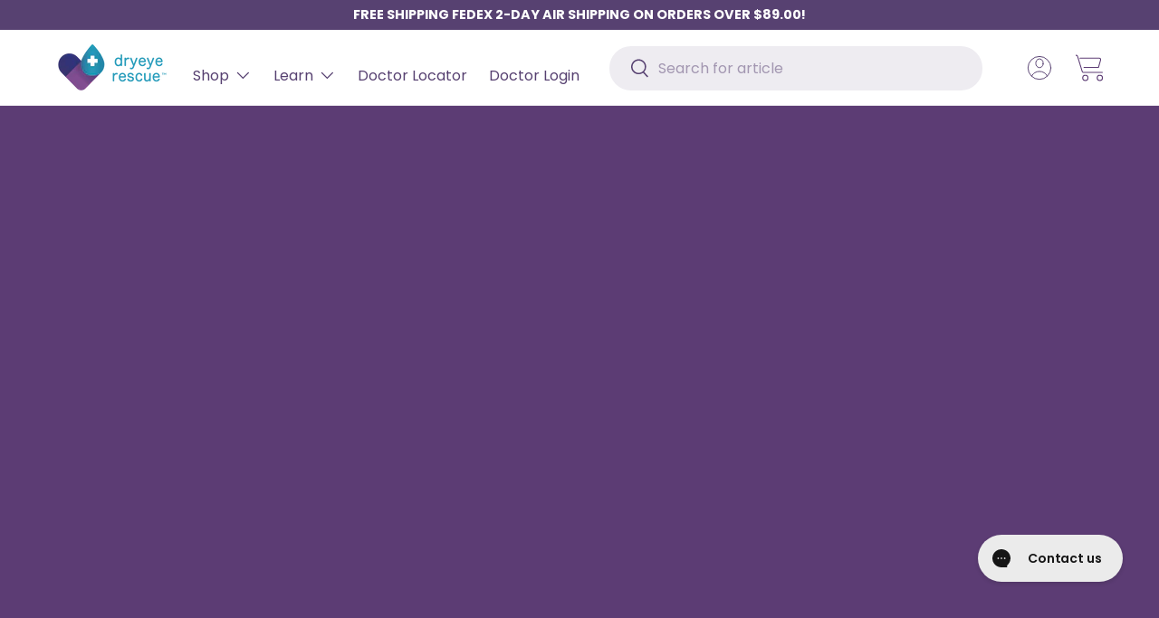

--- FILE ---
content_type: image/svg+xml
request_url: https://cdn.shopify.com/s/files/1/0509/4467/1902/files/Masks-Googles.svg?v=1739223310
body_size: 1888
content:
<svg xmlns="http://www.w3.org/2000/svg" fill="none" viewBox="0 0 102 47" height="47" width="102">
<g clip-path="url(#clip0_975_11278)">
<path fill="#5C3C74" d="M12.3723 23.4545H12.2423L0.792253 21.8245C0.595592 21.7958 0.413449 21.7044 0.272914 21.5639C0.13238 21.4233 0.0409606 21.2412 0.0122532 21.0445C-0.267747 19.1245 4.25225 17.2945 13.4423 15.5945C13.5605 15.5718 13.682 15.5727 13.7999 15.5971C13.9178 15.6216 14.0297 15.6691 14.1291 15.7369C14.2286 15.8048 14.3136 15.8916 14.3794 15.9925C14.4451 16.0933 14.4903 16.2062 14.5123 16.3245C14.5546 16.5629 14.5019 16.8084 14.3655 17.0084C14.229 17.2084 14.0197 17.347 13.7823 17.3945C7.50225 18.5545 4.49225 19.6045 3.06225 20.2945L12.5123 21.6445C12.7421 21.6751 12.9517 21.792 13.0987 21.9714C13.2456 22.1508 13.3189 22.3793 13.3036 22.6107C13.2884 22.842 13.1857 23.059 13.0165 23.2175C12.8473 23.3761 12.6241 23.4644 12.3923 23.4645L12.3723 23.4545Z"></path>
<path fill="#5C3C74" d="M14.1324 33.3046H14.0124L2.42242 31.7246C2.22796 31.6987 2.04704 31.6107 1.90653 31.4738C1.76601 31.3369 1.67339 31.1583 1.64242 30.9646L0.0124183 21.0546C-0.0273642 20.8159 0.0293038 20.5712 0.169956 20.3743C0.310608 20.1774 0.523723 20.0444 0.762418 20.0046C1.00111 19.9648 1.24584 20.0215 1.44275 20.1621C1.63966 20.3028 1.77264 20.5159 1.81242 20.7546L3.32242 29.9846L14.2424 31.4746C14.4732 31.5052 14.6836 31.6228 14.8307 31.8033C14.9778 31.9838 15.0504 32.2136 15.0338 32.4458C15.0172 32.678 14.9127 32.8951 14.7414 33.0529C14.5702 33.2106 14.3452 33.2971 14.1124 33.2946L14.1324 33.3046Z"></path>
<path fill="#5C3C74" d="M32.4125 46.8553C31.4494 46.8555 30.4873 46.792 29.5325 46.6653C20.0525 45.4053 14.4825 37.3354 12.4225 30.2054C11.8622 28.3291 11.5331 26.3914 11.4425 24.4354C11.2504 20.516 12.4042 16.6487 14.7125 13.4753C18.1725 8.81535 23.5625 7.10535 29.2625 5.61535C35.6549 4.08801 42.148 3.01863 48.6925 2.41535H48.7125C55.1354 1.14744 61.6431 0.355286 68.1825 0.0453493C74.0625 -0.124651 79.7225 0.0153494 84.3425 3.51535C87.4453 5.91728 89.6331 9.30834 90.5425 13.1253C90.9989 15.0314 91.2238 16.9855 91.2125 18.9454C91.2325 26.3654 88.1325 35.6753 79.3925 39.5353C71.8925 42.8453 64.3825 41.4453 58.7725 35.6853C56.5825 33.4353 54.7925 32.5353 52.9625 32.7553H52.9425C51.1425 33.0753 49.6925 34.4453 48.2325 37.1853C46.7789 40.1288 44.5196 42.5991 41.7173 44.3092C38.915 46.0192 35.6849 46.8987 32.4025 46.8453L32.4125 46.8553ZM48.8125 4.23535C42.3789 4.82833 35.9959 5.88102 29.7125 7.38535C24.3425 8.78535 19.2725 10.3853 16.1725 14.5653C14.1175 17.4028 13.091 20.8561 13.2625 24.3554C13.3543 26.165 13.6598 27.9574 14.1725 29.6954C16.0725 36.2654 21.1625 43.7053 29.7725 44.8453C37.1025 45.8253 43.2425 42.7154 46.6325 36.3354C47.7225 34.2754 49.5425 31.4754 52.7125 30.9554C52.7495 30.957 52.7865 30.9536 52.8225 30.9454C55.9925 30.6054 58.4825 32.7653 60.1025 34.4253C65.1425 39.6053 71.9125 40.8653 78.6725 37.8753C86.6125 34.3653 89.4225 25.8053 89.4025 18.9653C89.4157 17.1535 89.2075 15.3467 88.7825 13.5853C87.9713 10.1758 86.0204 7.14527 83.2525 4.99535C79.1025 1.85535 73.7825 1.73535 68.2425 1.89535C61.7645 2.20935 55.3177 2.99139 48.9525 4.23535C48.9125 4.23535 48.8725 4.24535 48.8225 4.24535L48.8125 4.23535Z"></path>
<path fill="#5C3C74" d="M32.2524 43.4645C31.4729 43.4649 30.6944 43.4115 29.9224 43.3045C23.3224 42.4045 17.8724 37.1145 15.6724 29.4845C15.2064 27.9097 14.9311 26.2848 14.8524 24.6445C14.687 21.3562 15.6424 18.1091 17.5624 15.4345C20.4324 11.5245 24.9024 10.0945 29.6224 8.85445C32.7338 8.07765 35.8851 7.4701 39.0624 7.03445C40.8324 6.77445 42.6124 6.55445 44.3924 6.32445C45.6724 6.16445 46.9624 6.00445 48.2424 5.82445L49.1324 5.69445H49.2424L51.4524 5.34445C53.9724 4.93445 56.5824 4.52445 59.1624 4.16445C62.3336 3.69224 65.5284 3.39512 68.7324 3.27445C73.6024 3.13445 78.3024 3.26445 82.1524 6.21445C84.7414 8.24604 86.567 11.0937 87.3324 14.2945C87.7127 15.8898 87.904 17.5244 87.9024 19.1645C87.9324 27.1045 84.1723 33.7145 78.0924 36.4145C75.2583 37.7798 72.0609 38.1999 68.9703 37.6131C65.8797 37.0263 63.0588 35.4635 60.9224 33.1545C59.5524 31.7345 57.6624 30.0445 55.2624 29.6945C53.4598 29.3814 51.6043 29.6475 49.9624 30.4545C47.7524 31.4745 46.4124 33.6145 45.4924 35.3645C44.2719 37.8241 42.3818 39.8893 40.0395 41.3222C37.6972 42.7552 34.998 43.4977 32.2524 43.4645ZM49.2624 7.54445L48.5024 7.65445C47.2124 7.83445 45.9124 7.99445 44.6224 8.15445C42.8624 8.37445 41.0924 8.59445 39.3324 8.85445C36.222 9.27786 33.1374 9.87209 30.0924 10.6345C25.7024 11.7845 21.5624 13.0945 19.0424 16.5245C17.3704 18.8649 16.5387 21.7018 16.6824 24.5745C16.7582 26.0688 17.0099 27.549 17.4324 28.9845C18.9924 34.4045 23.1524 40.5445 30.1624 41.4945C32.8942 41.9751 35.7083 41.5552 38.1809 40.2982C40.6535 39.0411 42.6509 37.0149 43.8724 34.5245C44.9224 32.5145 46.4824 30.0445 49.1924 28.8045C50.1707 28.3392 51.2116 28.0192 52.2824 27.8545C53.3554 27.7135 54.4431 27.727 55.5124 27.8945C58.4624 28.3345 60.6524 30.2645 62.2224 31.8945C64.0918 33.9427 66.5756 35.3288 69.3004 35.8446C72.0251 36.3603 74.8436 35.9778 77.3324 34.7545C83.7924 31.8745 86.0824 24.8245 86.0524 19.1845C86.0596 17.6894 85.8884 16.1989 85.5424 14.7445C84.8793 11.9466 83.2899 9.45512 81.0323 7.67445C77.6523 5.08445 73.3024 4.98445 68.7724 5.11445C65.6354 5.23842 62.5075 5.53219 59.4024 5.99445C56.8424 6.34445 54.2424 6.76445 51.7324 7.16445L49.3924 7.53445C49.3924 7.53445 49.2924 7.54445 49.2524 7.54445H49.2624Z"></path>
<path fill="#5C3C74" d="M32.2524 43.4645C31.4729 43.4649 30.6944 43.4115 29.9224 43.3045C23.3224 42.4045 17.8724 37.1145 15.6724 29.4845C15.2064 27.9097 14.9311 26.2848 14.8524 24.6445C14.687 21.3562 15.6424 18.1091 17.5624 15.4345C20.4324 11.5245 24.9024 10.0945 29.6224 8.85445C32.7338 8.07765 35.8851 7.4701 39.0624 7.03445C40.8324 6.77445 42.6124 6.55445 44.3924 6.32445C45.6724 6.16445 46.9624 6.00445 48.2424 5.82445L49.1324 5.69445H49.2424L51.4524 5.34445C53.9724 4.93445 56.5824 4.52445 59.1624 4.16445C62.3336 3.69224 65.5284 3.39512 68.7324 3.27445C73.6024 3.13445 78.3024 3.26445 82.1524 6.21445C84.7414 8.24604 86.567 11.0937 87.3324 14.2945C87.7127 15.8898 87.904 17.5244 87.9024 19.1645C87.9324 27.1045 84.1723 33.7145 78.0924 36.4145C75.2583 37.7798 72.0609 38.1999 68.9703 37.6131C65.8797 37.0263 63.0588 35.4635 60.9224 33.1545C59.5524 31.7345 57.6624 30.0445 55.2624 29.6945C53.4598 29.3814 51.6043 29.6475 49.9624 30.4545C47.7524 31.4745 46.4124 33.6145 45.4924 35.3645C44.2719 37.8241 42.3818 39.8893 40.0395 41.3222C37.6972 42.7552 34.998 43.4977 32.2524 43.4645ZM49.2624 7.54445L48.5024 7.65445C47.2124 7.83445 45.9124 7.99445 44.6224 8.15445C42.8624 8.37445 41.0924 8.59445 39.3324 8.85445C36.222 9.27786 33.1374 9.87209 30.0924 10.6345C25.7024 11.7845 21.5624 13.0945 19.0424 16.5245C17.3704 18.8649 16.5387 21.7018 16.6824 24.5745C16.7582 26.0688 17.0099 27.549 17.4324 28.9845C18.9924 34.4045 23.1524 40.5445 30.1624 41.4945C32.8942 41.9751 35.7083 41.5552 38.1809 40.2982C40.6535 39.0411 42.6509 37.0149 43.8724 34.5245C44.9224 32.5145 46.4824 30.0445 49.1924 28.8045C50.1707 28.3392 51.2116 28.0192 52.2824 27.8545C53.3554 27.7135 54.4431 27.727 55.5124 27.8945C58.4624 28.3345 60.6524 30.2645 62.2224 31.8945C64.0918 33.9427 66.5756 35.3288 69.3004 35.8446C72.0251 36.3603 74.8436 35.9778 77.3324 34.7545C83.7924 31.8745 86.0824 24.8245 86.0524 19.1845C86.0596 17.6894 85.8884 16.1989 85.5424 14.7445C84.8793 11.9466 83.2899 9.45512 81.0323 7.67445C77.6523 5.08445 73.3024 4.98445 68.7724 5.11445C65.6354 5.23842 62.5075 5.53219 59.4024 5.99445C56.8424 6.34445 54.2424 6.76445 51.7324 7.16445L49.3924 7.53445C49.3924 7.53445 49.2924 7.54445 49.2524 7.54445H49.2624Z"></path>
<path fill="#5C3C74" d="M89.1221 12.4962C88.9461 12.4972 88.7737 12.4465 88.6262 12.3506C88.4786 12.2546 88.3625 12.1175 88.2921 11.9562C88.2428 11.8465 88.2156 11.7282 88.212 11.6081C88.2085 11.4879 88.2287 11.3682 88.2714 11.2558C88.3141 11.1435 88.3785 11.0406 88.461 10.9532C88.5435 10.8657 88.6424 10.7954 88.7521 10.7462L97.4521 6.80615C95.8821 6.54615 92.7021 6.37615 86.3521 7.02615C86.1108 7.05002 85.8698 6.97704 85.6823 6.82326C85.4947 6.66948 85.376 6.4475 85.3521 6.20615C85.3282 5.9648 85.4012 5.72386 85.555 5.53632C85.7088 5.34879 85.9308 5.23002 86.1721 5.20615C95.4621 4.25615 100.312 4.75615 100.582 6.67615C100.61 6.87198 100.573 7.07146 100.477 7.24458C100.382 7.41771 100.232 7.55512 100.052 7.63615L89.5121 12.4062C89.3934 12.4622 89.2633 12.4896 89.1321 12.4862L89.1221 12.4962Z"></path>
<path fill="#5C3C74" d="M90.1919 22.445C90.015 22.4444 89.8419 22.3933 89.6931 22.2976C89.5443 22.202 89.4259 22.0657 89.3519 21.905C89.3026 21.7954 89.2754 21.6771 89.2719 21.5569C89.2683 21.4367 89.2885 21.3171 89.3312 21.2047C89.3739 21.0923 89.4384 20.9895 89.5209 20.902C89.6033 20.8146 89.7022 20.7442 89.8119 20.695L99.8719 16.205L98.7419 6.91501C98.7201 6.67735 98.7918 6.44054 98.9417 6.25488C99.0917 6.06922 99.3081 5.94933 99.545 5.92069C99.782 5.89205 100.021 5.95691 100.211 6.10149C100.4 6.24608 100.527 6.45899 100.562 6.69501L101.772 16.655C101.795 16.8503 101.755 17.0478 101.658 17.2187C101.561 17.3897 101.412 17.525 101.232 17.605L90.5519 22.365C90.4349 22.4153 90.3093 22.4425 90.1819 22.445H90.1919Z"></path>
</g>
<defs>
<clipPath id="clip0_975_11278">
<rect fill="white" height="46.855" width="101.779"></rect>
</clipPath>
</defs>
</svg>


--- FILE ---
content_type: text/javascript; charset=utf-8
request_url: https://dryeyerescue.com/products/navidium-shipping-protection.js
body_size: 5241
content:
{"id":8954043269359,"title":"Shipping Protection","handle":"navidium-shipping-protection","description":"Get peace of mind with Dryeye Rescue Delivery Guarantee in the event your delivery is damaged, stolen, or lost during transit.","published_at":"2025-10-29T15:34:46-04:00","created_at":"2025-05-05T10:56:49-04:00","vendor":"Navidium","type":"","tags":["nvd-hidden","Shipping Protection","Under 10"],"price":75,"price_min":75,"price_max":7425,"available":true,"price_varies":true,"compare_at_price":null,"compare_at_price_min":0,"compare_at_price_max":0,"compare_at_price_varies":false,"variants":[{"id":46438447710447,"title":"Default","option1":"Default","option2":null,"option3":null,"sku":"NVDPROTECTION0","requires_shipping":false,"taxable":false,"featured_image":null,"available":true,"name":"Shipping Protection","public_title":null,"options":["Default"],"price":200,"weight":0,"compare_at_price":null,"inventory_management":null,"barcode":null,"quantity_rule":{"min":1,"max":null,"increment":1},"quantity_price_breaks":[],"requires_selling_plan":false,"selling_plan_allocations":[{"price_adjustments":[{"position":1,"price":180}],"price":180,"compare_at_price":200,"per_delivery_price":180,"selling_plan_id":4976869615,"selling_plan_group_id":"6c819509c8de19993a9ff16dd38b8fb2fa1a7ee2"},{"price_adjustments":[{"position":1,"price":200}],"price":200,"compare_at_price":200,"per_delivery_price":200,"selling_plan_id":4976902383,"selling_plan_group_id":"6c819509c8de19993a9ff16dd38b8fb2fa1a7ee2"},{"price_adjustments":[{"position":1,"price":200}],"price":200,"compare_at_price":200,"per_delivery_price":200,"selling_plan_id":4976935151,"selling_plan_group_id":"6c819509c8de19993a9ff16dd38b8fb2fa1a7ee2"},{"price_adjustments":[{"position":1,"price":200}],"price":200,"compare_at_price":200,"per_delivery_price":200,"selling_plan_id":4976967919,"selling_plan_group_id":"6c819509c8de19993a9ff16dd38b8fb2fa1a7ee2"}]},{"id":46438447743215,"title":"0.75","option1":"0.75","option2":null,"option3":null,"sku":"NVDPROTECTION1","requires_shipping":false,"taxable":false,"featured_image":null,"available":true,"name":"Shipping Protection - 0.75","public_title":"0.75","options":["0.75"],"price":75,"weight":0,"compare_at_price":null,"inventory_management":null,"barcode":null,"quantity_rule":{"min":1,"max":null,"increment":1},"quantity_price_breaks":[],"requires_selling_plan":false,"selling_plan_allocations":[{"price_adjustments":[{"position":1,"price":68}],"price":68,"compare_at_price":75,"per_delivery_price":68,"selling_plan_id":4976869615,"selling_plan_group_id":"6c819509c8de19993a9ff16dd38b8fb2fa1a7ee2"},{"price_adjustments":[{"position":1,"price":75}],"price":75,"compare_at_price":75,"per_delivery_price":75,"selling_plan_id":4976902383,"selling_plan_group_id":"6c819509c8de19993a9ff16dd38b8fb2fa1a7ee2"},{"price_adjustments":[{"position":1,"price":75}],"price":75,"compare_at_price":75,"per_delivery_price":75,"selling_plan_id":4976935151,"selling_plan_group_id":"6c819509c8de19993a9ff16dd38b8fb2fa1a7ee2"},{"price_adjustments":[{"position":1,"price":75}],"price":75,"compare_at_price":75,"per_delivery_price":75,"selling_plan_id":4976967919,"selling_plan_group_id":"6c819509c8de19993a9ff16dd38b8fb2fa1a7ee2"}]},{"id":46438447775983,"title":"1.5","option1":"1.5","option2":null,"option3":null,"sku":"NVDPROTECTION2","requires_shipping":false,"taxable":false,"featured_image":null,"available":true,"name":"Shipping Protection - 1.5","public_title":"1.5","options":["1.5"],"price":150,"weight":0,"compare_at_price":null,"inventory_management":null,"barcode":null,"quantity_rule":{"min":1,"max":null,"increment":1},"quantity_price_breaks":[],"requires_selling_plan":false,"selling_plan_allocations":[{"price_adjustments":[{"position":1,"price":135}],"price":135,"compare_at_price":150,"per_delivery_price":135,"selling_plan_id":4976869615,"selling_plan_group_id":"6c819509c8de19993a9ff16dd38b8fb2fa1a7ee2"},{"price_adjustments":[{"position":1,"price":150}],"price":150,"compare_at_price":150,"per_delivery_price":150,"selling_plan_id":4976902383,"selling_plan_group_id":"6c819509c8de19993a9ff16dd38b8fb2fa1a7ee2"},{"price_adjustments":[{"position":1,"price":150}],"price":150,"compare_at_price":150,"per_delivery_price":150,"selling_plan_id":4976935151,"selling_plan_group_id":"6c819509c8de19993a9ff16dd38b8fb2fa1a7ee2"},{"price_adjustments":[{"position":1,"price":150}],"price":150,"compare_at_price":150,"per_delivery_price":150,"selling_plan_id":4976967919,"selling_plan_group_id":"6c819509c8de19993a9ff16dd38b8fb2fa1a7ee2"}]},{"id":46438447808751,"title":"2.25","option1":"2.25","option2":null,"option3":null,"sku":"NVDPROTECTION3","requires_shipping":false,"taxable":false,"featured_image":null,"available":true,"name":"Shipping Protection - 2.25","public_title":"2.25","options":["2.25"],"price":225,"weight":0,"compare_at_price":null,"inventory_management":null,"barcode":null,"quantity_rule":{"min":1,"max":null,"increment":1},"quantity_price_breaks":[],"requires_selling_plan":false,"selling_plan_allocations":[{"price_adjustments":[{"position":1,"price":203}],"price":203,"compare_at_price":225,"per_delivery_price":203,"selling_plan_id":4976869615,"selling_plan_group_id":"6c819509c8de19993a9ff16dd38b8fb2fa1a7ee2"},{"price_adjustments":[{"position":1,"price":225}],"price":225,"compare_at_price":225,"per_delivery_price":225,"selling_plan_id":4976902383,"selling_plan_group_id":"6c819509c8de19993a9ff16dd38b8fb2fa1a7ee2"},{"price_adjustments":[{"position":1,"price":225}],"price":225,"compare_at_price":225,"per_delivery_price":225,"selling_plan_id":4976935151,"selling_plan_group_id":"6c819509c8de19993a9ff16dd38b8fb2fa1a7ee2"},{"price_adjustments":[{"position":1,"price":225}],"price":225,"compare_at_price":225,"per_delivery_price":225,"selling_plan_id":4976967919,"selling_plan_group_id":"6c819509c8de19993a9ff16dd38b8fb2fa1a7ee2"}]},{"id":46438447841519,"title":"3","option1":"3","option2":null,"option3":null,"sku":"NVDPROTECTION4","requires_shipping":false,"taxable":false,"featured_image":null,"available":true,"name":"Shipping Protection - 3","public_title":"3","options":["3"],"price":300,"weight":0,"compare_at_price":null,"inventory_management":null,"barcode":null,"quantity_rule":{"min":1,"max":null,"increment":1},"quantity_price_breaks":[],"requires_selling_plan":false,"selling_plan_allocations":[{"price_adjustments":[{"position":1,"price":270}],"price":270,"compare_at_price":300,"per_delivery_price":270,"selling_plan_id":4976869615,"selling_plan_group_id":"6c819509c8de19993a9ff16dd38b8fb2fa1a7ee2"},{"price_adjustments":[{"position":1,"price":300}],"price":300,"compare_at_price":300,"per_delivery_price":300,"selling_plan_id":4976902383,"selling_plan_group_id":"6c819509c8de19993a9ff16dd38b8fb2fa1a7ee2"},{"price_adjustments":[{"position":1,"price":300}],"price":300,"compare_at_price":300,"per_delivery_price":300,"selling_plan_id":4976935151,"selling_plan_group_id":"6c819509c8de19993a9ff16dd38b8fb2fa1a7ee2"},{"price_adjustments":[{"position":1,"price":300}],"price":300,"compare_at_price":300,"per_delivery_price":300,"selling_plan_id":4976967919,"selling_plan_group_id":"6c819509c8de19993a9ff16dd38b8fb2fa1a7ee2"}]},{"id":46438447874287,"title":"3.75","option1":"3.75","option2":null,"option3":null,"sku":"NVDPROTECTION5","requires_shipping":false,"taxable":false,"featured_image":null,"available":true,"name":"Shipping Protection - 3.75","public_title":"3.75","options":["3.75"],"price":375,"weight":0,"compare_at_price":null,"inventory_management":null,"barcode":null,"quantity_rule":{"min":1,"max":null,"increment":1},"quantity_price_breaks":[],"requires_selling_plan":false,"selling_plan_allocations":[{"price_adjustments":[{"position":1,"price":338}],"price":338,"compare_at_price":375,"per_delivery_price":338,"selling_plan_id":4976869615,"selling_plan_group_id":"6c819509c8de19993a9ff16dd38b8fb2fa1a7ee2"},{"price_adjustments":[{"position":1,"price":375}],"price":375,"compare_at_price":375,"per_delivery_price":375,"selling_plan_id":4976902383,"selling_plan_group_id":"6c819509c8de19993a9ff16dd38b8fb2fa1a7ee2"},{"price_adjustments":[{"position":1,"price":375}],"price":375,"compare_at_price":375,"per_delivery_price":375,"selling_plan_id":4976935151,"selling_plan_group_id":"6c819509c8de19993a9ff16dd38b8fb2fa1a7ee2"},{"price_adjustments":[{"position":1,"price":375}],"price":375,"compare_at_price":375,"per_delivery_price":375,"selling_plan_id":4976967919,"selling_plan_group_id":"6c819509c8de19993a9ff16dd38b8fb2fa1a7ee2"}]},{"id":46438447907055,"title":"4.5","option1":"4.5","option2":null,"option3":null,"sku":"NVDPROTECTION6","requires_shipping":false,"taxable":false,"featured_image":null,"available":true,"name":"Shipping Protection - 4.5","public_title":"4.5","options":["4.5"],"price":450,"weight":0,"compare_at_price":null,"inventory_management":null,"barcode":null,"quantity_rule":{"min":1,"max":null,"increment":1},"quantity_price_breaks":[],"requires_selling_plan":false,"selling_plan_allocations":[{"price_adjustments":[{"position":1,"price":405}],"price":405,"compare_at_price":450,"per_delivery_price":405,"selling_plan_id":4976869615,"selling_plan_group_id":"6c819509c8de19993a9ff16dd38b8fb2fa1a7ee2"},{"price_adjustments":[{"position":1,"price":450}],"price":450,"compare_at_price":450,"per_delivery_price":450,"selling_plan_id":4976902383,"selling_plan_group_id":"6c819509c8de19993a9ff16dd38b8fb2fa1a7ee2"},{"price_adjustments":[{"position":1,"price":450}],"price":450,"compare_at_price":450,"per_delivery_price":450,"selling_plan_id":4976935151,"selling_plan_group_id":"6c819509c8de19993a9ff16dd38b8fb2fa1a7ee2"},{"price_adjustments":[{"position":1,"price":450}],"price":450,"compare_at_price":450,"per_delivery_price":450,"selling_plan_id":4976967919,"selling_plan_group_id":"6c819509c8de19993a9ff16dd38b8fb2fa1a7ee2"}]},{"id":46438447939823,"title":"5.25","option1":"5.25","option2":null,"option3":null,"sku":"NVDPROTECTION7","requires_shipping":false,"taxable":false,"featured_image":null,"available":true,"name":"Shipping Protection - 5.25","public_title":"5.25","options":["5.25"],"price":525,"weight":0,"compare_at_price":null,"inventory_management":null,"barcode":null,"quantity_rule":{"min":1,"max":null,"increment":1},"quantity_price_breaks":[],"requires_selling_plan":false,"selling_plan_allocations":[{"price_adjustments":[{"position":1,"price":473}],"price":473,"compare_at_price":525,"per_delivery_price":473,"selling_plan_id":4976869615,"selling_plan_group_id":"6c819509c8de19993a9ff16dd38b8fb2fa1a7ee2"},{"price_adjustments":[{"position":1,"price":525}],"price":525,"compare_at_price":525,"per_delivery_price":525,"selling_plan_id":4976902383,"selling_plan_group_id":"6c819509c8de19993a9ff16dd38b8fb2fa1a7ee2"},{"price_adjustments":[{"position":1,"price":525}],"price":525,"compare_at_price":525,"per_delivery_price":525,"selling_plan_id":4976935151,"selling_plan_group_id":"6c819509c8de19993a9ff16dd38b8fb2fa1a7ee2"},{"price_adjustments":[{"position":1,"price":525}],"price":525,"compare_at_price":525,"per_delivery_price":525,"selling_plan_id":4976967919,"selling_plan_group_id":"6c819509c8de19993a9ff16dd38b8fb2fa1a7ee2"}]},{"id":46438447972591,"title":"6","option1":"6","option2":null,"option3":null,"sku":"NVDPROTECTION8","requires_shipping":false,"taxable":false,"featured_image":null,"available":true,"name":"Shipping Protection - 6","public_title":"6","options":["6"],"price":600,"weight":0,"compare_at_price":null,"inventory_management":null,"barcode":null,"quantity_rule":{"min":1,"max":null,"increment":1},"quantity_price_breaks":[],"requires_selling_plan":false,"selling_plan_allocations":[{"price_adjustments":[{"position":1,"price":540}],"price":540,"compare_at_price":600,"per_delivery_price":540,"selling_plan_id":4976869615,"selling_plan_group_id":"6c819509c8de19993a9ff16dd38b8fb2fa1a7ee2"},{"price_adjustments":[{"position":1,"price":600}],"price":600,"compare_at_price":600,"per_delivery_price":600,"selling_plan_id":4976902383,"selling_plan_group_id":"6c819509c8de19993a9ff16dd38b8fb2fa1a7ee2"},{"price_adjustments":[{"position":1,"price":600}],"price":600,"compare_at_price":600,"per_delivery_price":600,"selling_plan_id":4976935151,"selling_plan_group_id":"6c819509c8de19993a9ff16dd38b8fb2fa1a7ee2"},{"price_adjustments":[{"position":1,"price":600}],"price":600,"compare_at_price":600,"per_delivery_price":600,"selling_plan_id":4976967919,"selling_plan_group_id":"6c819509c8de19993a9ff16dd38b8fb2fa1a7ee2"}]},{"id":46438448005359,"title":"6.75","option1":"6.75","option2":null,"option3":null,"sku":"NVDPROTECTION9","requires_shipping":false,"taxable":false,"featured_image":null,"available":true,"name":"Shipping Protection - 6.75","public_title":"6.75","options":["6.75"],"price":675,"weight":0,"compare_at_price":null,"inventory_management":null,"barcode":null,"quantity_rule":{"min":1,"max":null,"increment":1},"quantity_price_breaks":[],"requires_selling_plan":false,"selling_plan_allocations":[{"price_adjustments":[{"position":1,"price":608}],"price":608,"compare_at_price":675,"per_delivery_price":608,"selling_plan_id":4976869615,"selling_plan_group_id":"6c819509c8de19993a9ff16dd38b8fb2fa1a7ee2"},{"price_adjustments":[{"position":1,"price":675}],"price":675,"compare_at_price":675,"per_delivery_price":675,"selling_plan_id":4976902383,"selling_plan_group_id":"6c819509c8de19993a9ff16dd38b8fb2fa1a7ee2"},{"price_adjustments":[{"position":1,"price":675}],"price":675,"compare_at_price":675,"per_delivery_price":675,"selling_plan_id":4976935151,"selling_plan_group_id":"6c819509c8de19993a9ff16dd38b8fb2fa1a7ee2"},{"price_adjustments":[{"position":1,"price":675}],"price":675,"compare_at_price":675,"per_delivery_price":675,"selling_plan_id":4976967919,"selling_plan_group_id":"6c819509c8de19993a9ff16dd38b8fb2fa1a7ee2"}]},{"id":46438448038127,"title":"7.5","option1":"7.5","option2":null,"option3":null,"sku":"NVDPROTECTION10","requires_shipping":false,"taxable":false,"featured_image":null,"available":true,"name":"Shipping Protection - 7.5","public_title":"7.5","options":["7.5"],"price":750,"weight":0,"compare_at_price":null,"inventory_management":null,"barcode":null,"quantity_rule":{"min":1,"max":null,"increment":1},"quantity_price_breaks":[],"requires_selling_plan":false,"selling_plan_allocations":[{"price_adjustments":[{"position":1,"price":675}],"price":675,"compare_at_price":750,"per_delivery_price":675,"selling_plan_id":4976869615,"selling_plan_group_id":"6c819509c8de19993a9ff16dd38b8fb2fa1a7ee2"},{"price_adjustments":[{"position":1,"price":750}],"price":750,"compare_at_price":750,"per_delivery_price":750,"selling_plan_id":4976902383,"selling_plan_group_id":"6c819509c8de19993a9ff16dd38b8fb2fa1a7ee2"},{"price_adjustments":[{"position":1,"price":750}],"price":750,"compare_at_price":750,"per_delivery_price":750,"selling_plan_id":4976935151,"selling_plan_group_id":"6c819509c8de19993a9ff16dd38b8fb2fa1a7ee2"},{"price_adjustments":[{"position":1,"price":750}],"price":750,"compare_at_price":750,"per_delivery_price":750,"selling_plan_id":4976967919,"selling_plan_group_id":"6c819509c8de19993a9ff16dd38b8fb2fa1a7ee2"}]},{"id":46438448070895,"title":"8.25","option1":"8.25","option2":null,"option3":null,"sku":"NVDPROTECTION11","requires_shipping":false,"taxable":false,"featured_image":null,"available":true,"name":"Shipping Protection - 8.25","public_title":"8.25","options":["8.25"],"price":825,"weight":0,"compare_at_price":null,"inventory_management":null,"barcode":null,"quantity_rule":{"min":1,"max":null,"increment":1},"quantity_price_breaks":[],"requires_selling_plan":false,"selling_plan_allocations":[{"price_adjustments":[{"position":1,"price":743}],"price":743,"compare_at_price":825,"per_delivery_price":743,"selling_plan_id":4976869615,"selling_plan_group_id":"6c819509c8de19993a9ff16dd38b8fb2fa1a7ee2"},{"price_adjustments":[{"position":1,"price":825}],"price":825,"compare_at_price":825,"per_delivery_price":825,"selling_plan_id":4976902383,"selling_plan_group_id":"6c819509c8de19993a9ff16dd38b8fb2fa1a7ee2"},{"price_adjustments":[{"position":1,"price":825}],"price":825,"compare_at_price":825,"per_delivery_price":825,"selling_plan_id":4976935151,"selling_plan_group_id":"6c819509c8de19993a9ff16dd38b8fb2fa1a7ee2"},{"price_adjustments":[{"position":1,"price":825}],"price":825,"compare_at_price":825,"per_delivery_price":825,"selling_plan_id":4976967919,"selling_plan_group_id":"6c819509c8de19993a9ff16dd38b8fb2fa1a7ee2"}]},{"id":46438448103663,"title":"9","option1":"9","option2":null,"option3":null,"sku":"NVDPROTECTION12","requires_shipping":false,"taxable":false,"featured_image":null,"available":true,"name":"Shipping Protection - 9","public_title":"9","options":["9"],"price":900,"weight":0,"compare_at_price":null,"inventory_management":null,"barcode":null,"quantity_rule":{"min":1,"max":null,"increment":1},"quantity_price_breaks":[],"requires_selling_plan":false,"selling_plan_allocations":[{"price_adjustments":[{"position":1,"price":810}],"price":810,"compare_at_price":900,"per_delivery_price":810,"selling_plan_id":4976869615,"selling_plan_group_id":"6c819509c8de19993a9ff16dd38b8fb2fa1a7ee2"},{"price_adjustments":[{"position":1,"price":900}],"price":900,"compare_at_price":900,"per_delivery_price":900,"selling_plan_id":4976902383,"selling_plan_group_id":"6c819509c8de19993a9ff16dd38b8fb2fa1a7ee2"},{"price_adjustments":[{"position":1,"price":900}],"price":900,"compare_at_price":900,"per_delivery_price":900,"selling_plan_id":4976935151,"selling_plan_group_id":"6c819509c8de19993a9ff16dd38b8fb2fa1a7ee2"},{"price_adjustments":[{"position":1,"price":900}],"price":900,"compare_at_price":900,"per_delivery_price":900,"selling_plan_id":4976967919,"selling_plan_group_id":"6c819509c8de19993a9ff16dd38b8fb2fa1a7ee2"}]},{"id":46438448136431,"title":"9.75","option1":"9.75","option2":null,"option3":null,"sku":"NVDPROTECTION13","requires_shipping":false,"taxable":false,"featured_image":null,"available":true,"name":"Shipping Protection - 9.75","public_title":"9.75","options":["9.75"],"price":975,"weight":0,"compare_at_price":null,"inventory_management":null,"barcode":null,"quantity_rule":{"min":1,"max":null,"increment":1},"quantity_price_breaks":[],"requires_selling_plan":false,"selling_plan_allocations":[{"price_adjustments":[{"position":1,"price":878}],"price":878,"compare_at_price":975,"per_delivery_price":878,"selling_plan_id":4976869615,"selling_plan_group_id":"6c819509c8de19993a9ff16dd38b8fb2fa1a7ee2"},{"price_adjustments":[{"position":1,"price":975}],"price":975,"compare_at_price":975,"per_delivery_price":975,"selling_plan_id":4976902383,"selling_plan_group_id":"6c819509c8de19993a9ff16dd38b8fb2fa1a7ee2"},{"price_adjustments":[{"position":1,"price":975}],"price":975,"compare_at_price":975,"per_delivery_price":975,"selling_plan_id":4976935151,"selling_plan_group_id":"6c819509c8de19993a9ff16dd38b8fb2fa1a7ee2"},{"price_adjustments":[{"position":1,"price":975}],"price":975,"compare_at_price":975,"per_delivery_price":975,"selling_plan_id":4976967919,"selling_plan_group_id":"6c819509c8de19993a9ff16dd38b8fb2fa1a7ee2"}]},{"id":46438448169199,"title":"10.5","option1":"10.5","option2":null,"option3":null,"sku":"NVDPROTECTION14","requires_shipping":false,"taxable":false,"featured_image":null,"available":true,"name":"Shipping Protection - 10.5","public_title":"10.5","options":["10.5"],"price":1050,"weight":0,"compare_at_price":null,"inventory_management":null,"barcode":null,"quantity_rule":{"min":1,"max":null,"increment":1},"quantity_price_breaks":[],"requires_selling_plan":false,"selling_plan_allocations":[{"price_adjustments":[{"position":1,"price":945}],"price":945,"compare_at_price":1050,"per_delivery_price":945,"selling_plan_id":4976869615,"selling_plan_group_id":"6c819509c8de19993a9ff16dd38b8fb2fa1a7ee2"},{"price_adjustments":[{"position":1,"price":1050}],"price":1050,"compare_at_price":1050,"per_delivery_price":1050,"selling_plan_id":4976902383,"selling_plan_group_id":"6c819509c8de19993a9ff16dd38b8fb2fa1a7ee2"},{"price_adjustments":[{"position":1,"price":1050}],"price":1050,"compare_at_price":1050,"per_delivery_price":1050,"selling_plan_id":4976935151,"selling_plan_group_id":"6c819509c8de19993a9ff16dd38b8fb2fa1a7ee2"},{"price_adjustments":[{"position":1,"price":1050}],"price":1050,"compare_at_price":1050,"per_delivery_price":1050,"selling_plan_id":4976967919,"selling_plan_group_id":"6c819509c8de19993a9ff16dd38b8fb2fa1a7ee2"}]},{"id":46438448201967,"title":"11.25","option1":"11.25","option2":null,"option3":null,"sku":"NVDPROTECTION15","requires_shipping":false,"taxable":false,"featured_image":null,"available":true,"name":"Shipping Protection - 11.25","public_title":"11.25","options":["11.25"],"price":1125,"weight":0,"compare_at_price":null,"inventory_management":null,"barcode":null,"quantity_rule":{"min":1,"max":null,"increment":1},"quantity_price_breaks":[],"requires_selling_plan":false,"selling_plan_allocations":[{"price_adjustments":[{"position":1,"price":1013}],"price":1013,"compare_at_price":1125,"per_delivery_price":1013,"selling_plan_id":4976869615,"selling_plan_group_id":"6c819509c8de19993a9ff16dd38b8fb2fa1a7ee2"},{"price_adjustments":[{"position":1,"price":1125}],"price":1125,"compare_at_price":1125,"per_delivery_price":1125,"selling_plan_id":4976902383,"selling_plan_group_id":"6c819509c8de19993a9ff16dd38b8fb2fa1a7ee2"},{"price_adjustments":[{"position":1,"price":1125}],"price":1125,"compare_at_price":1125,"per_delivery_price":1125,"selling_plan_id":4976935151,"selling_plan_group_id":"6c819509c8de19993a9ff16dd38b8fb2fa1a7ee2"},{"price_adjustments":[{"position":1,"price":1125}],"price":1125,"compare_at_price":1125,"per_delivery_price":1125,"selling_plan_id":4976967919,"selling_plan_group_id":"6c819509c8de19993a9ff16dd38b8fb2fa1a7ee2"}]},{"id":46438448234735,"title":"12","option1":"12","option2":null,"option3":null,"sku":"NVDPROTECTION16","requires_shipping":false,"taxable":false,"featured_image":null,"available":true,"name":"Shipping Protection - 12","public_title":"12","options":["12"],"price":1200,"weight":0,"compare_at_price":null,"inventory_management":null,"barcode":null,"quantity_rule":{"min":1,"max":null,"increment":1},"quantity_price_breaks":[],"requires_selling_plan":false,"selling_plan_allocations":[{"price_adjustments":[{"position":1,"price":1080}],"price":1080,"compare_at_price":1200,"per_delivery_price":1080,"selling_plan_id":4976869615,"selling_plan_group_id":"6c819509c8de19993a9ff16dd38b8fb2fa1a7ee2"},{"price_adjustments":[{"position":1,"price":1200}],"price":1200,"compare_at_price":1200,"per_delivery_price":1200,"selling_plan_id":4976902383,"selling_plan_group_id":"6c819509c8de19993a9ff16dd38b8fb2fa1a7ee2"},{"price_adjustments":[{"position":1,"price":1200}],"price":1200,"compare_at_price":1200,"per_delivery_price":1200,"selling_plan_id":4976935151,"selling_plan_group_id":"6c819509c8de19993a9ff16dd38b8fb2fa1a7ee2"},{"price_adjustments":[{"position":1,"price":1200}],"price":1200,"compare_at_price":1200,"per_delivery_price":1200,"selling_plan_id":4976967919,"selling_plan_group_id":"6c819509c8de19993a9ff16dd38b8fb2fa1a7ee2"}]},{"id":46438448267503,"title":"12.75","option1":"12.75","option2":null,"option3":null,"sku":"NVDPROTECTION17","requires_shipping":false,"taxable":false,"featured_image":null,"available":true,"name":"Shipping Protection - 12.75","public_title":"12.75","options":["12.75"],"price":1275,"weight":0,"compare_at_price":null,"inventory_management":null,"barcode":null,"quantity_rule":{"min":1,"max":null,"increment":1},"quantity_price_breaks":[],"requires_selling_plan":false,"selling_plan_allocations":[{"price_adjustments":[{"position":1,"price":1148}],"price":1148,"compare_at_price":1275,"per_delivery_price":1148,"selling_plan_id":4976869615,"selling_plan_group_id":"6c819509c8de19993a9ff16dd38b8fb2fa1a7ee2"},{"price_adjustments":[{"position":1,"price":1275}],"price":1275,"compare_at_price":1275,"per_delivery_price":1275,"selling_plan_id":4976902383,"selling_plan_group_id":"6c819509c8de19993a9ff16dd38b8fb2fa1a7ee2"},{"price_adjustments":[{"position":1,"price":1275}],"price":1275,"compare_at_price":1275,"per_delivery_price":1275,"selling_plan_id":4976935151,"selling_plan_group_id":"6c819509c8de19993a9ff16dd38b8fb2fa1a7ee2"},{"price_adjustments":[{"position":1,"price":1275}],"price":1275,"compare_at_price":1275,"per_delivery_price":1275,"selling_plan_id":4976967919,"selling_plan_group_id":"6c819509c8de19993a9ff16dd38b8fb2fa1a7ee2"}]},{"id":46438448300271,"title":"13.5","option1":"13.5","option2":null,"option3":null,"sku":"NVDPROTECTION18","requires_shipping":false,"taxable":false,"featured_image":null,"available":true,"name":"Shipping Protection - 13.5","public_title":"13.5","options":["13.5"],"price":1350,"weight":0,"compare_at_price":null,"inventory_management":null,"barcode":null,"quantity_rule":{"min":1,"max":null,"increment":1},"quantity_price_breaks":[],"requires_selling_plan":false,"selling_plan_allocations":[{"price_adjustments":[{"position":1,"price":1215}],"price":1215,"compare_at_price":1350,"per_delivery_price":1215,"selling_plan_id":4976869615,"selling_plan_group_id":"6c819509c8de19993a9ff16dd38b8fb2fa1a7ee2"},{"price_adjustments":[{"position":1,"price":1350}],"price":1350,"compare_at_price":1350,"per_delivery_price":1350,"selling_plan_id":4976902383,"selling_plan_group_id":"6c819509c8de19993a9ff16dd38b8fb2fa1a7ee2"},{"price_adjustments":[{"position":1,"price":1350}],"price":1350,"compare_at_price":1350,"per_delivery_price":1350,"selling_plan_id":4976935151,"selling_plan_group_id":"6c819509c8de19993a9ff16dd38b8fb2fa1a7ee2"},{"price_adjustments":[{"position":1,"price":1350}],"price":1350,"compare_at_price":1350,"per_delivery_price":1350,"selling_plan_id":4976967919,"selling_plan_group_id":"6c819509c8de19993a9ff16dd38b8fb2fa1a7ee2"}]},{"id":46438448333039,"title":"14.25","option1":"14.25","option2":null,"option3":null,"sku":"NVDPROTECTION19","requires_shipping":false,"taxable":false,"featured_image":null,"available":true,"name":"Shipping Protection - 14.25","public_title":"14.25","options":["14.25"],"price":1425,"weight":0,"compare_at_price":null,"inventory_management":null,"barcode":null,"quantity_rule":{"min":1,"max":null,"increment":1},"quantity_price_breaks":[],"requires_selling_plan":false,"selling_plan_allocations":[{"price_adjustments":[{"position":1,"price":1283}],"price":1283,"compare_at_price":1425,"per_delivery_price":1283,"selling_plan_id":4976869615,"selling_plan_group_id":"6c819509c8de19993a9ff16dd38b8fb2fa1a7ee2"},{"price_adjustments":[{"position":1,"price":1425}],"price":1425,"compare_at_price":1425,"per_delivery_price":1425,"selling_plan_id":4976902383,"selling_plan_group_id":"6c819509c8de19993a9ff16dd38b8fb2fa1a7ee2"},{"price_adjustments":[{"position":1,"price":1425}],"price":1425,"compare_at_price":1425,"per_delivery_price":1425,"selling_plan_id":4976935151,"selling_plan_group_id":"6c819509c8de19993a9ff16dd38b8fb2fa1a7ee2"},{"price_adjustments":[{"position":1,"price":1425}],"price":1425,"compare_at_price":1425,"per_delivery_price":1425,"selling_plan_id":4976967919,"selling_plan_group_id":"6c819509c8de19993a9ff16dd38b8fb2fa1a7ee2"}]},{"id":46438448365807,"title":"15","option1":"15","option2":null,"option3":null,"sku":"NVDPROTECTION20","requires_shipping":false,"taxable":false,"featured_image":null,"available":true,"name":"Shipping Protection - 15","public_title":"15","options":["15"],"price":1500,"weight":0,"compare_at_price":null,"inventory_management":null,"barcode":null,"quantity_rule":{"min":1,"max":null,"increment":1},"quantity_price_breaks":[],"requires_selling_plan":false,"selling_plan_allocations":[{"price_adjustments":[{"position":1,"price":1350}],"price":1350,"compare_at_price":1500,"per_delivery_price":1350,"selling_plan_id":4976869615,"selling_plan_group_id":"6c819509c8de19993a9ff16dd38b8fb2fa1a7ee2"},{"price_adjustments":[{"position":1,"price":1500}],"price":1500,"compare_at_price":1500,"per_delivery_price":1500,"selling_plan_id":4976902383,"selling_plan_group_id":"6c819509c8de19993a9ff16dd38b8fb2fa1a7ee2"},{"price_adjustments":[{"position":1,"price":1500}],"price":1500,"compare_at_price":1500,"per_delivery_price":1500,"selling_plan_id":4976935151,"selling_plan_group_id":"6c819509c8de19993a9ff16dd38b8fb2fa1a7ee2"},{"price_adjustments":[{"position":1,"price":1500}],"price":1500,"compare_at_price":1500,"per_delivery_price":1500,"selling_plan_id":4976967919,"selling_plan_group_id":"6c819509c8de19993a9ff16dd38b8fb2fa1a7ee2"}]},{"id":46438448398575,"title":"15.75","option1":"15.75","option2":null,"option3":null,"sku":"NVDPROTECTION21","requires_shipping":false,"taxable":false,"featured_image":null,"available":true,"name":"Shipping Protection - 15.75","public_title":"15.75","options":["15.75"],"price":1575,"weight":0,"compare_at_price":null,"inventory_management":null,"barcode":null,"quantity_rule":{"min":1,"max":null,"increment":1},"quantity_price_breaks":[],"requires_selling_plan":false,"selling_plan_allocations":[{"price_adjustments":[{"position":1,"price":1418}],"price":1418,"compare_at_price":1575,"per_delivery_price":1418,"selling_plan_id":4976869615,"selling_plan_group_id":"6c819509c8de19993a9ff16dd38b8fb2fa1a7ee2"},{"price_adjustments":[{"position":1,"price":1575}],"price":1575,"compare_at_price":1575,"per_delivery_price":1575,"selling_plan_id":4976902383,"selling_plan_group_id":"6c819509c8de19993a9ff16dd38b8fb2fa1a7ee2"},{"price_adjustments":[{"position":1,"price":1575}],"price":1575,"compare_at_price":1575,"per_delivery_price":1575,"selling_plan_id":4976935151,"selling_plan_group_id":"6c819509c8de19993a9ff16dd38b8fb2fa1a7ee2"},{"price_adjustments":[{"position":1,"price":1575}],"price":1575,"compare_at_price":1575,"per_delivery_price":1575,"selling_plan_id":4976967919,"selling_plan_group_id":"6c819509c8de19993a9ff16dd38b8fb2fa1a7ee2"}]},{"id":46438448431343,"title":"16.5","option1":"16.5","option2":null,"option3":null,"sku":"NVDPROTECTION22","requires_shipping":false,"taxable":false,"featured_image":null,"available":true,"name":"Shipping Protection - 16.5","public_title":"16.5","options":["16.5"],"price":1650,"weight":0,"compare_at_price":null,"inventory_management":null,"barcode":null,"quantity_rule":{"min":1,"max":null,"increment":1},"quantity_price_breaks":[],"requires_selling_plan":false,"selling_plan_allocations":[{"price_adjustments":[{"position":1,"price":1485}],"price":1485,"compare_at_price":1650,"per_delivery_price":1485,"selling_plan_id":4976869615,"selling_plan_group_id":"6c819509c8de19993a9ff16dd38b8fb2fa1a7ee2"},{"price_adjustments":[{"position":1,"price":1650}],"price":1650,"compare_at_price":1650,"per_delivery_price":1650,"selling_plan_id":4976902383,"selling_plan_group_id":"6c819509c8de19993a9ff16dd38b8fb2fa1a7ee2"},{"price_adjustments":[{"position":1,"price":1650}],"price":1650,"compare_at_price":1650,"per_delivery_price":1650,"selling_plan_id":4976935151,"selling_plan_group_id":"6c819509c8de19993a9ff16dd38b8fb2fa1a7ee2"},{"price_adjustments":[{"position":1,"price":1650}],"price":1650,"compare_at_price":1650,"per_delivery_price":1650,"selling_plan_id":4976967919,"selling_plan_group_id":"6c819509c8de19993a9ff16dd38b8fb2fa1a7ee2"}]},{"id":46438448464111,"title":"17.25","option1":"17.25","option2":null,"option3":null,"sku":"NVDPROTECTION23","requires_shipping":false,"taxable":false,"featured_image":null,"available":true,"name":"Shipping Protection - 17.25","public_title":"17.25","options":["17.25"],"price":1725,"weight":0,"compare_at_price":null,"inventory_management":null,"barcode":null,"quantity_rule":{"min":1,"max":null,"increment":1},"quantity_price_breaks":[],"requires_selling_plan":false,"selling_plan_allocations":[{"price_adjustments":[{"position":1,"price":1553}],"price":1553,"compare_at_price":1725,"per_delivery_price":1553,"selling_plan_id":4976869615,"selling_plan_group_id":"6c819509c8de19993a9ff16dd38b8fb2fa1a7ee2"},{"price_adjustments":[{"position":1,"price":1725}],"price":1725,"compare_at_price":1725,"per_delivery_price":1725,"selling_plan_id":4976902383,"selling_plan_group_id":"6c819509c8de19993a9ff16dd38b8fb2fa1a7ee2"},{"price_adjustments":[{"position":1,"price":1725}],"price":1725,"compare_at_price":1725,"per_delivery_price":1725,"selling_plan_id":4976935151,"selling_plan_group_id":"6c819509c8de19993a9ff16dd38b8fb2fa1a7ee2"},{"price_adjustments":[{"position":1,"price":1725}],"price":1725,"compare_at_price":1725,"per_delivery_price":1725,"selling_plan_id":4976967919,"selling_plan_group_id":"6c819509c8de19993a9ff16dd38b8fb2fa1a7ee2"}]},{"id":46438448496879,"title":"18","option1":"18","option2":null,"option3":null,"sku":"NVDPROTECTION24","requires_shipping":false,"taxable":false,"featured_image":null,"available":true,"name":"Shipping Protection - 18","public_title":"18","options":["18"],"price":1800,"weight":0,"compare_at_price":null,"inventory_management":null,"barcode":null,"quantity_rule":{"min":1,"max":null,"increment":1},"quantity_price_breaks":[],"requires_selling_plan":false,"selling_plan_allocations":[{"price_adjustments":[{"position":1,"price":1620}],"price":1620,"compare_at_price":1800,"per_delivery_price":1620,"selling_plan_id":4976869615,"selling_plan_group_id":"6c819509c8de19993a9ff16dd38b8fb2fa1a7ee2"},{"price_adjustments":[{"position":1,"price":1800}],"price":1800,"compare_at_price":1800,"per_delivery_price":1800,"selling_plan_id":4976902383,"selling_plan_group_id":"6c819509c8de19993a9ff16dd38b8fb2fa1a7ee2"},{"price_adjustments":[{"position":1,"price":1800}],"price":1800,"compare_at_price":1800,"per_delivery_price":1800,"selling_plan_id":4976935151,"selling_plan_group_id":"6c819509c8de19993a9ff16dd38b8fb2fa1a7ee2"},{"price_adjustments":[{"position":1,"price":1800}],"price":1800,"compare_at_price":1800,"per_delivery_price":1800,"selling_plan_id":4976967919,"selling_plan_group_id":"6c819509c8de19993a9ff16dd38b8fb2fa1a7ee2"}]},{"id":46438448529647,"title":"18.75","option1":"18.75","option2":null,"option3":null,"sku":"NVDPROTECTION25","requires_shipping":false,"taxable":false,"featured_image":null,"available":true,"name":"Shipping Protection - 18.75","public_title":"18.75","options":["18.75"],"price":1875,"weight":0,"compare_at_price":null,"inventory_management":null,"barcode":null,"quantity_rule":{"min":1,"max":null,"increment":1},"quantity_price_breaks":[],"requires_selling_plan":false,"selling_plan_allocations":[{"price_adjustments":[{"position":1,"price":1688}],"price":1688,"compare_at_price":1875,"per_delivery_price":1688,"selling_plan_id":4976869615,"selling_plan_group_id":"6c819509c8de19993a9ff16dd38b8fb2fa1a7ee2"},{"price_adjustments":[{"position":1,"price":1875}],"price":1875,"compare_at_price":1875,"per_delivery_price":1875,"selling_plan_id":4976902383,"selling_plan_group_id":"6c819509c8de19993a9ff16dd38b8fb2fa1a7ee2"},{"price_adjustments":[{"position":1,"price":1875}],"price":1875,"compare_at_price":1875,"per_delivery_price":1875,"selling_plan_id":4976935151,"selling_plan_group_id":"6c819509c8de19993a9ff16dd38b8fb2fa1a7ee2"},{"price_adjustments":[{"position":1,"price":1875}],"price":1875,"compare_at_price":1875,"per_delivery_price":1875,"selling_plan_id":4976967919,"selling_plan_group_id":"6c819509c8de19993a9ff16dd38b8fb2fa1a7ee2"}]},{"id":46438448562415,"title":"19.5","option1":"19.5","option2":null,"option3":null,"sku":"NVDPROTECTION26","requires_shipping":false,"taxable":false,"featured_image":null,"available":true,"name":"Shipping Protection - 19.5","public_title":"19.5","options":["19.5"],"price":1950,"weight":0,"compare_at_price":null,"inventory_management":null,"barcode":null,"quantity_rule":{"min":1,"max":null,"increment":1},"quantity_price_breaks":[],"requires_selling_plan":false,"selling_plan_allocations":[{"price_adjustments":[{"position":1,"price":1755}],"price":1755,"compare_at_price":1950,"per_delivery_price":1755,"selling_plan_id":4976869615,"selling_plan_group_id":"6c819509c8de19993a9ff16dd38b8fb2fa1a7ee2"},{"price_adjustments":[{"position":1,"price":1950}],"price":1950,"compare_at_price":1950,"per_delivery_price":1950,"selling_plan_id":4976902383,"selling_plan_group_id":"6c819509c8de19993a9ff16dd38b8fb2fa1a7ee2"},{"price_adjustments":[{"position":1,"price":1950}],"price":1950,"compare_at_price":1950,"per_delivery_price":1950,"selling_plan_id":4976935151,"selling_plan_group_id":"6c819509c8de19993a9ff16dd38b8fb2fa1a7ee2"},{"price_adjustments":[{"position":1,"price":1950}],"price":1950,"compare_at_price":1950,"per_delivery_price":1950,"selling_plan_id":4976967919,"selling_plan_group_id":"6c819509c8de19993a9ff16dd38b8fb2fa1a7ee2"}]},{"id":46438448595183,"title":"20.25","option1":"20.25","option2":null,"option3":null,"sku":"NVDPROTECTION27","requires_shipping":false,"taxable":false,"featured_image":null,"available":true,"name":"Shipping Protection - 20.25","public_title":"20.25","options":["20.25"],"price":2025,"weight":0,"compare_at_price":null,"inventory_management":null,"barcode":null,"quantity_rule":{"min":1,"max":null,"increment":1},"quantity_price_breaks":[],"requires_selling_plan":false,"selling_plan_allocations":[{"price_adjustments":[{"position":1,"price":1823}],"price":1823,"compare_at_price":2025,"per_delivery_price":1823,"selling_plan_id":4976869615,"selling_plan_group_id":"6c819509c8de19993a9ff16dd38b8fb2fa1a7ee2"},{"price_adjustments":[{"position":1,"price":2025}],"price":2025,"compare_at_price":2025,"per_delivery_price":2025,"selling_plan_id":4976902383,"selling_plan_group_id":"6c819509c8de19993a9ff16dd38b8fb2fa1a7ee2"},{"price_adjustments":[{"position":1,"price":2025}],"price":2025,"compare_at_price":2025,"per_delivery_price":2025,"selling_plan_id":4976935151,"selling_plan_group_id":"6c819509c8de19993a9ff16dd38b8fb2fa1a7ee2"},{"price_adjustments":[{"position":1,"price":2025}],"price":2025,"compare_at_price":2025,"per_delivery_price":2025,"selling_plan_id":4976967919,"selling_plan_group_id":"6c819509c8de19993a9ff16dd38b8fb2fa1a7ee2"}]},{"id":46438448627951,"title":"21","option1":"21","option2":null,"option3":null,"sku":"NVDPROTECTION28","requires_shipping":false,"taxable":false,"featured_image":null,"available":true,"name":"Shipping Protection - 21","public_title":"21","options":["21"],"price":2100,"weight":0,"compare_at_price":null,"inventory_management":null,"barcode":null,"quantity_rule":{"min":1,"max":null,"increment":1},"quantity_price_breaks":[],"requires_selling_plan":false,"selling_plan_allocations":[{"price_adjustments":[{"position":1,"price":1890}],"price":1890,"compare_at_price":2100,"per_delivery_price":1890,"selling_plan_id":4976869615,"selling_plan_group_id":"6c819509c8de19993a9ff16dd38b8fb2fa1a7ee2"},{"price_adjustments":[{"position":1,"price":2100}],"price":2100,"compare_at_price":2100,"per_delivery_price":2100,"selling_plan_id":4976902383,"selling_plan_group_id":"6c819509c8de19993a9ff16dd38b8fb2fa1a7ee2"},{"price_adjustments":[{"position":1,"price":2100}],"price":2100,"compare_at_price":2100,"per_delivery_price":2100,"selling_plan_id":4976935151,"selling_plan_group_id":"6c819509c8de19993a9ff16dd38b8fb2fa1a7ee2"},{"price_adjustments":[{"position":1,"price":2100}],"price":2100,"compare_at_price":2100,"per_delivery_price":2100,"selling_plan_id":4976967919,"selling_plan_group_id":"6c819509c8de19993a9ff16dd38b8fb2fa1a7ee2"}]},{"id":46438448660719,"title":"21.75","option1":"21.75","option2":null,"option3":null,"sku":"NVDPROTECTION29","requires_shipping":false,"taxable":false,"featured_image":null,"available":true,"name":"Shipping Protection - 21.75","public_title":"21.75","options":["21.75"],"price":2175,"weight":0,"compare_at_price":null,"inventory_management":null,"barcode":null,"quantity_rule":{"min":1,"max":null,"increment":1},"quantity_price_breaks":[],"requires_selling_plan":false,"selling_plan_allocations":[{"price_adjustments":[{"position":1,"price":1958}],"price":1958,"compare_at_price":2175,"per_delivery_price":1958,"selling_plan_id":4976869615,"selling_plan_group_id":"6c819509c8de19993a9ff16dd38b8fb2fa1a7ee2"},{"price_adjustments":[{"position":1,"price":2175}],"price":2175,"compare_at_price":2175,"per_delivery_price":2175,"selling_plan_id":4976902383,"selling_plan_group_id":"6c819509c8de19993a9ff16dd38b8fb2fa1a7ee2"},{"price_adjustments":[{"position":1,"price":2175}],"price":2175,"compare_at_price":2175,"per_delivery_price":2175,"selling_plan_id":4976935151,"selling_plan_group_id":"6c819509c8de19993a9ff16dd38b8fb2fa1a7ee2"},{"price_adjustments":[{"position":1,"price":2175}],"price":2175,"compare_at_price":2175,"per_delivery_price":2175,"selling_plan_id":4976967919,"selling_plan_group_id":"6c819509c8de19993a9ff16dd38b8fb2fa1a7ee2"}]},{"id":46438448693487,"title":"22.5","option1":"22.5","option2":null,"option3":null,"sku":"NVDPROTECTION30","requires_shipping":false,"taxable":false,"featured_image":null,"available":true,"name":"Shipping Protection - 22.5","public_title":"22.5","options":["22.5"],"price":2250,"weight":0,"compare_at_price":null,"inventory_management":null,"barcode":null,"quantity_rule":{"min":1,"max":null,"increment":1},"quantity_price_breaks":[],"requires_selling_plan":false,"selling_plan_allocations":[{"price_adjustments":[{"position":1,"price":2025}],"price":2025,"compare_at_price":2250,"per_delivery_price":2025,"selling_plan_id":4976869615,"selling_plan_group_id":"6c819509c8de19993a9ff16dd38b8fb2fa1a7ee2"},{"price_adjustments":[{"position":1,"price":2250}],"price":2250,"compare_at_price":2250,"per_delivery_price":2250,"selling_plan_id":4976902383,"selling_plan_group_id":"6c819509c8de19993a9ff16dd38b8fb2fa1a7ee2"},{"price_adjustments":[{"position":1,"price":2250}],"price":2250,"compare_at_price":2250,"per_delivery_price":2250,"selling_plan_id":4976935151,"selling_plan_group_id":"6c819509c8de19993a9ff16dd38b8fb2fa1a7ee2"},{"price_adjustments":[{"position":1,"price":2250}],"price":2250,"compare_at_price":2250,"per_delivery_price":2250,"selling_plan_id":4976967919,"selling_plan_group_id":"6c819509c8de19993a9ff16dd38b8fb2fa1a7ee2"}]},{"id":46438448726255,"title":"23.25","option1":"23.25","option2":null,"option3":null,"sku":"NVDPROTECTION31","requires_shipping":false,"taxable":false,"featured_image":null,"available":true,"name":"Shipping Protection - 23.25","public_title":"23.25","options":["23.25"],"price":2325,"weight":0,"compare_at_price":null,"inventory_management":null,"barcode":null,"quantity_rule":{"min":1,"max":null,"increment":1},"quantity_price_breaks":[],"requires_selling_plan":false,"selling_plan_allocations":[{"price_adjustments":[{"position":1,"price":2093}],"price":2093,"compare_at_price":2325,"per_delivery_price":2093,"selling_plan_id":4976869615,"selling_plan_group_id":"6c819509c8de19993a9ff16dd38b8fb2fa1a7ee2"},{"price_adjustments":[{"position":1,"price":2325}],"price":2325,"compare_at_price":2325,"per_delivery_price":2325,"selling_plan_id":4976902383,"selling_plan_group_id":"6c819509c8de19993a9ff16dd38b8fb2fa1a7ee2"},{"price_adjustments":[{"position":1,"price":2325}],"price":2325,"compare_at_price":2325,"per_delivery_price":2325,"selling_plan_id":4976935151,"selling_plan_group_id":"6c819509c8de19993a9ff16dd38b8fb2fa1a7ee2"},{"price_adjustments":[{"position":1,"price":2325}],"price":2325,"compare_at_price":2325,"per_delivery_price":2325,"selling_plan_id":4976967919,"selling_plan_group_id":"6c819509c8de19993a9ff16dd38b8fb2fa1a7ee2"}]},{"id":46438448759023,"title":"24","option1":"24","option2":null,"option3":null,"sku":"NVDPROTECTION32","requires_shipping":false,"taxable":false,"featured_image":null,"available":true,"name":"Shipping Protection - 24","public_title":"24","options":["24"],"price":2400,"weight":0,"compare_at_price":null,"inventory_management":null,"barcode":null,"quantity_rule":{"min":1,"max":null,"increment":1},"quantity_price_breaks":[],"requires_selling_plan":false,"selling_plan_allocations":[{"price_adjustments":[{"position":1,"price":2160}],"price":2160,"compare_at_price":2400,"per_delivery_price":2160,"selling_plan_id":4976869615,"selling_plan_group_id":"6c819509c8de19993a9ff16dd38b8fb2fa1a7ee2"},{"price_adjustments":[{"position":1,"price":2400}],"price":2400,"compare_at_price":2400,"per_delivery_price":2400,"selling_plan_id":4976902383,"selling_plan_group_id":"6c819509c8de19993a9ff16dd38b8fb2fa1a7ee2"},{"price_adjustments":[{"position":1,"price":2400}],"price":2400,"compare_at_price":2400,"per_delivery_price":2400,"selling_plan_id":4976935151,"selling_plan_group_id":"6c819509c8de19993a9ff16dd38b8fb2fa1a7ee2"},{"price_adjustments":[{"position":1,"price":2400}],"price":2400,"compare_at_price":2400,"per_delivery_price":2400,"selling_plan_id":4976967919,"selling_plan_group_id":"6c819509c8de19993a9ff16dd38b8fb2fa1a7ee2"}]},{"id":46438448791791,"title":"24.75","option1":"24.75","option2":null,"option3":null,"sku":"NVDPROTECTION33","requires_shipping":false,"taxable":false,"featured_image":null,"available":true,"name":"Shipping Protection - 24.75","public_title":"24.75","options":["24.75"],"price":2475,"weight":0,"compare_at_price":null,"inventory_management":null,"barcode":null,"quantity_rule":{"min":1,"max":null,"increment":1},"quantity_price_breaks":[],"requires_selling_plan":false,"selling_plan_allocations":[{"price_adjustments":[{"position":1,"price":2228}],"price":2228,"compare_at_price":2475,"per_delivery_price":2228,"selling_plan_id":4976869615,"selling_plan_group_id":"6c819509c8de19993a9ff16dd38b8fb2fa1a7ee2"},{"price_adjustments":[{"position":1,"price":2475}],"price":2475,"compare_at_price":2475,"per_delivery_price":2475,"selling_plan_id":4976902383,"selling_plan_group_id":"6c819509c8de19993a9ff16dd38b8fb2fa1a7ee2"},{"price_adjustments":[{"position":1,"price":2475}],"price":2475,"compare_at_price":2475,"per_delivery_price":2475,"selling_plan_id":4976935151,"selling_plan_group_id":"6c819509c8de19993a9ff16dd38b8fb2fa1a7ee2"},{"price_adjustments":[{"position":1,"price":2475}],"price":2475,"compare_at_price":2475,"per_delivery_price":2475,"selling_plan_id":4976967919,"selling_plan_group_id":"6c819509c8de19993a9ff16dd38b8fb2fa1a7ee2"}]},{"id":46438448824559,"title":"25.5","option1":"25.5","option2":null,"option3":null,"sku":"NVDPROTECTION34","requires_shipping":false,"taxable":false,"featured_image":null,"available":true,"name":"Shipping Protection - 25.5","public_title":"25.5","options":["25.5"],"price":2550,"weight":0,"compare_at_price":null,"inventory_management":null,"barcode":null,"quantity_rule":{"min":1,"max":null,"increment":1},"quantity_price_breaks":[],"requires_selling_plan":false,"selling_plan_allocations":[{"price_adjustments":[{"position":1,"price":2295}],"price":2295,"compare_at_price":2550,"per_delivery_price":2295,"selling_plan_id":4976869615,"selling_plan_group_id":"6c819509c8de19993a9ff16dd38b8fb2fa1a7ee2"},{"price_adjustments":[{"position":1,"price":2550}],"price":2550,"compare_at_price":2550,"per_delivery_price":2550,"selling_plan_id":4976902383,"selling_plan_group_id":"6c819509c8de19993a9ff16dd38b8fb2fa1a7ee2"},{"price_adjustments":[{"position":1,"price":2550}],"price":2550,"compare_at_price":2550,"per_delivery_price":2550,"selling_plan_id":4976935151,"selling_plan_group_id":"6c819509c8de19993a9ff16dd38b8fb2fa1a7ee2"},{"price_adjustments":[{"position":1,"price":2550}],"price":2550,"compare_at_price":2550,"per_delivery_price":2550,"selling_plan_id":4976967919,"selling_plan_group_id":"6c819509c8de19993a9ff16dd38b8fb2fa1a7ee2"}]},{"id":46438448857327,"title":"26.25","option1":"26.25","option2":null,"option3":null,"sku":"NVDPROTECTION35","requires_shipping":false,"taxable":false,"featured_image":null,"available":true,"name":"Shipping Protection - 26.25","public_title":"26.25","options":["26.25"],"price":2625,"weight":0,"compare_at_price":null,"inventory_management":null,"barcode":null,"quantity_rule":{"min":1,"max":null,"increment":1},"quantity_price_breaks":[],"requires_selling_plan":false,"selling_plan_allocations":[{"price_adjustments":[{"position":1,"price":2363}],"price":2363,"compare_at_price":2625,"per_delivery_price":2363,"selling_plan_id":4976869615,"selling_plan_group_id":"6c819509c8de19993a9ff16dd38b8fb2fa1a7ee2"},{"price_adjustments":[{"position":1,"price":2625}],"price":2625,"compare_at_price":2625,"per_delivery_price":2625,"selling_plan_id":4976902383,"selling_plan_group_id":"6c819509c8de19993a9ff16dd38b8fb2fa1a7ee2"},{"price_adjustments":[{"position":1,"price":2625}],"price":2625,"compare_at_price":2625,"per_delivery_price":2625,"selling_plan_id":4976935151,"selling_plan_group_id":"6c819509c8de19993a9ff16dd38b8fb2fa1a7ee2"},{"price_adjustments":[{"position":1,"price":2625}],"price":2625,"compare_at_price":2625,"per_delivery_price":2625,"selling_plan_id":4976967919,"selling_plan_group_id":"6c819509c8de19993a9ff16dd38b8fb2fa1a7ee2"}]},{"id":46438448890095,"title":"27","option1":"27","option2":null,"option3":null,"sku":"NVDPROTECTION36","requires_shipping":false,"taxable":false,"featured_image":null,"available":true,"name":"Shipping Protection - 27","public_title":"27","options":["27"],"price":2700,"weight":0,"compare_at_price":null,"inventory_management":null,"barcode":null,"quantity_rule":{"min":1,"max":null,"increment":1},"quantity_price_breaks":[],"requires_selling_plan":false,"selling_plan_allocations":[{"price_adjustments":[{"position":1,"price":2430}],"price":2430,"compare_at_price":2700,"per_delivery_price":2430,"selling_plan_id":4976869615,"selling_plan_group_id":"6c819509c8de19993a9ff16dd38b8fb2fa1a7ee2"},{"price_adjustments":[{"position":1,"price":2700}],"price":2700,"compare_at_price":2700,"per_delivery_price":2700,"selling_plan_id":4976902383,"selling_plan_group_id":"6c819509c8de19993a9ff16dd38b8fb2fa1a7ee2"},{"price_adjustments":[{"position":1,"price":2700}],"price":2700,"compare_at_price":2700,"per_delivery_price":2700,"selling_plan_id":4976935151,"selling_plan_group_id":"6c819509c8de19993a9ff16dd38b8fb2fa1a7ee2"},{"price_adjustments":[{"position":1,"price":2700}],"price":2700,"compare_at_price":2700,"per_delivery_price":2700,"selling_plan_id":4976967919,"selling_plan_group_id":"6c819509c8de19993a9ff16dd38b8fb2fa1a7ee2"}]},{"id":46438448922863,"title":"27.75","option1":"27.75","option2":null,"option3":null,"sku":"NVDPROTECTION37","requires_shipping":false,"taxable":false,"featured_image":null,"available":true,"name":"Shipping Protection - 27.75","public_title":"27.75","options":["27.75"],"price":2775,"weight":0,"compare_at_price":null,"inventory_management":null,"barcode":null,"quantity_rule":{"min":1,"max":null,"increment":1},"quantity_price_breaks":[],"requires_selling_plan":false,"selling_plan_allocations":[{"price_adjustments":[{"position":1,"price":2498}],"price":2498,"compare_at_price":2775,"per_delivery_price":2498,"selling_plan_id":4976869615,"selling_plan_group_id":"6c819509c8de19993a9ff16dd38b8fb2fa1a7ee2"},{"price_adjustments":[{"position":1,"price":2775}],"price":2775,"compare_at_price":2775,"per_delivery_price":2775,"selling_plan_id":4976902383,"selling_plan_group_id":"6c819509c8de19993a9ff16dd38b8fb2fa1a7ee2"},{"price_adjustments":[{"position":1,"price":2775}],"price":2775,"compare_at_price":2775,"per_delivery_price":2775,"selling_plan_id":4976935151,"selling_plan_group_id":"6c819509c8de19993a9ff16dd38b8fb2fa1a7ee2"},{"price_adjustments":[{"position":1,"price":2775}],"price":2775,"compare_at_price":2775,"per_delivery_price":2775,"selling_plan_id":4976967919,"selling_plan_group_id":"6c819509c8de19993a9ff16dd38b8fb2fa1a7ee2"}]},{"id":46438448955631,"title":"28.5","option1":"28.5","option2":null,"option3":null,"sku":"NVDPROTECTION38","requires_shipping":false,"taxable":false,"featured_image":null,"available":true,"name":"Shipping Protection - 28.5","public_title":"28.5","options":["28.5"],"price":2850,"weight":0,"compare_at_price":null,"inventory_management":null,"barcode":null,"quantity_rule":{"min":1,"max":null,"increment":1},"quantity_price_breaks":[],"requires_selling_plan":false,"selling_plan_allocations":[{"price_adjustments":[{"position":1,"price":2565}],"price":2565,"compare_at_price":2850,"per_delivery_price":2565,"selling_plan_id":4976869615,"selling_plan_group_id":"6c819509c8de19993a9ff16dd38b8fb2fa1a7ee2"},{"price_adjustments":[{"position":1,"price":2850}],"price":2850,"compare_at_price":2850,"per_delivery_price":2850,"selling_plan_id":4976902383,"selling_plan_group_id":"6c819509c8de19993a9ff16dd38b8fb2fa1a7ee2"},{"price_adjustments":[{"position":1,"price":2850}],"price":2850,"compare_at_price":2850,"per_delivery_price":2850,"selling_plan_id":4976935151,"selling_plan_group_id":"6c819509c8de19993a9ff16dd38b8fb2fa1a7ee2"},{"price_adjustments":[{"position":1,"price":2850}],"price":2850,"compare_at_price":2850,"per_delivery_price":2850,"selling_plan_id":4976967919,"selling_plan_group_id":"6c819509c8de19993a9ff16dd38b8fb2fa1a7ee2"}]},{"id":46438448988399,"title":"29.25","option1":"29.25","option2":null,"option3":null,"sku":"NVDPROTECTION39","requires_shipping":false,"taxable":false,"featured_image":null,"available":true,"name":"Shipping Protection - 29.25","public_title":"29.25","options":["29.25"],"price":2925,"weight":0,"compare_at_price":null,"inventory_management":null,"barcode":null,"quantity_rule":{"min":1,"max":null,"increment":1},"quantity_price_breaks":[],"requires_selling_plan":false,"selling_plan_allocations":[{"price_adjustments":[{"position":1,"price":2633}],"price":2633,"compare_at_price":2925,"per_delivery_price":2633,"selling_plan_id":4976869615,"selling_plan_group_id":"6c819509c8de19993a9ff16dd38b8fb2fa1a7ee2"},{"price_adjustments":[{"position":1,"price":2925}],"price":2925,"compare_at_price":2925,"per_delivery_price":2925,"selling_plan_id":4976902383,"selling_plan_group_id":"6c819509c8de19993a9ff16dd38b8fb2fa1a7ee2"},{"price_adjustments":[{"position":1,"price":2925}],"price":2925,"compare_at_price":2925,"per_delivery_price":2925,"selling_plan_id":4976935151,"selling_plan_group_id":"6c819509c8de19993a9ff16dd38b8fb2fa1a7ee2"},{"price_adjustments":[{"position":1,"price":2925}],"price":2925,"compare_at_price":2925,"per_delivery_price":2925,"selling_plan_id":4976967919,"selling_plan_group_id":"6c819509c8de19993a9ff16dd38b8fb2fa1a7ee2"}]},{"id":46438449021167,"title":"30","option1":"30","option2":null,"option3":null,"sku":"NVDPROTECTION40","requires_shipping":false,"taxable":false,"featured_image":null,"available":true,"name":"Shipping Protection - 30","public_title":"30","options":["30"],"price":3000,"weight":0,"compare_at_price":null,"inventory_management":null,"barcode":null,"quantity_rule":{"min":1,"max":null,"increment":1},"quantity_price_breaks":[],"requires_selling_plan":false,"selling_plan_allocations":[{"price_adjustments":[{"position":1,"price":2700}],"price":2700,"compare_at_price":3000,"per_delivery_price":2700,"selling_plan_id":4976869615,"selling_plan_group_id":"6c819509c8de19993a9ff16dd38b8fb2fa1a7ee2"},{"price_adjustments":[{"position":1,"price":3000}],"price":3000,"compare_at_price":3000,"per_delivery_price":3000,"selling_plan_id":4976902383,"selling_plan_group_id":"6c819509c8de19993a9ff16dd38b8fb2fa1a7ee2"},{"price_adjustments":[{"position":1,"price":3000}],"price":3000,"compare_at_price":3000,"per_delivery_price":3000,"selling_plan_id":4976935151,"selling_plan_group_id":"6c819509c8de19993a9ff16dd38b8fb2fa1a7ee2"},{"price_adjustments":[{"position":1,"price":3000}],"price":3000,"compare_at_price":3000,"per_delivery_price":3000,"selling_plan_id":4976967919,"selling_plan_group_id":"6c819509c8de19993a9ff16dd38b8fb2fa1a7ee2"}]},{"id":46438449053935,"title":"30.75","option1":"30.75","option2":null,"option3":null,"sku":"NVDPROTECTION41","requires_shipping":false,"taxable":false,"featured_image":null,"available":true,"name":"Shipping Protection - 30.75","public_title":"30.75","options":["30.75"],"price":3075,"weight":0,"compare_at_price":null,"inventory_management":null,"barcode":null,"quantity_rule":{"min":1,"max":null,"increment":1},"quantity_price_breaks":[],"requires_selling_plan":false,"selling_plan_allocations":[{"price_adjustments":[{"position":1,"price":2768}],"price":2768,"compare_at_price":3075,"per_delivery_price":2768,"selling_plan_id":4976869615,"selling_plan_group_id":"6c819509c8de19993a9ff16dd38b8fb2fa1a7ee2"},{"price_adjustments":[{"position":1,"price":3075}],"price":3075,"compare_at_price":3075,"per_delivery_price":3075,"selling_plan_id":4976902383,"selling_plan_group_id":"6c819509c8de19993a9ff16dd38b8fb2fa1a7ee2"},{"price_adjustments":[{"position":1,"price":3075}],"price":3075,"compare_at_price":3075,"per_delivery_price":3075,"selling_plan_id":4976935151,"selling_plan_group_id":"6c819509c8de19993a9ff16dd38b8fb2fa1a7ee2"},{"price_adjustments":[{"position":1,"price":3075}],"price":3075,"compare_at_price":3075,"per_delivery_price":3075,"selling_plan_id":4976967919,"selling_plan_group_id":"6c819509c8de19993a9ff16dd38b8fb2fa1a7ee2"}]},{"id":46438449086703,"title":"31.5","option1":"31.5","option2":null,"option3":null,"sku":"NVDPROTECTION42","requires_shipping":false,"taxable":false,"featured_image":null,"available":true,"name":"Shipping Protection - 31.5","public_title":"31.5","options":["31.5"],"price":3150,"weight":0,"compare_at_price":null,"inventory_management":null,"barcode":null,"quantity_rule":{"min":1,"max":null,"increment":1},"quantity_price_breaks":[],"requires_selling_plan":false,"selling_plan_allocations":[{"price_adjustments":[{"position":1,"price":2835}],"price":2835,"compare_at_price":3150,"per_delivery_price":2835,"selling_plan_id":4976869615,"selling_plan_group_id":"6c819509c8de19993a9ff16dd38b8fb2fa1a7ee2"},{"price_adjustments":[{"position":1,"price":3150}],"price":3150,"compare_at_price":3150,"per_delivery_price":3150,"selling_plan_id":4976902383,"selling_plan_group_id":"6c819509c8de19993a9ff16dd38b8fb2fa1a7ee2"},{"price_adjustments":[{"position":1,"price":3150}],"price":3150,"compare_at_price":3150,"per_delivery_price":3150,"selling_plan_id":4976935151,"selling_plan_group_id":"6c819509c8de19993a9ff16dd38b8fb2fa1a7ee2"},{"price_adjustments":[{"position":1,"price":3150}],"price":3150,"compare_at_price":3150,"per_delivery_price":3150,"selling_plan_id":4976967919,"selling_plan_group_id":"6c819509c8de19993a9ff16dd38b8fb2fa1a7ee2"}]},{"id":46438449119471,"title":"32.25","option1":"32.25","option2":null,"option3":null,"sku":"NVDPROTECTION43","requires_shipping":false,"taxable":false,"featured_image":null,"available":true,"name":"Shipping Protection - 32.25","public_title":"32.25","options":["32.25"],"price":3225,"weight":0,"compare_at_price":null,"inventory_management":null,"barcode":null,"quantity_rule":{"min":1,"max":null,"increment":1},"quantity_price_breaks":[],"requires_selling_plan":false,"selling_plan_allocations":[{"price_adjustments":[{"position":1,"price":2903}],"price":2903,"compare_at_price":3225,"per_delivery_price":2903,"selling_plan_id":4976869615,"selling_plan_group_id":"6c819509c8de19993a9ff16dd38b8fb2fa1a7ee2"},{"price_adjustments":[{"position":1,"price":3225}],"price":3225,"compare_at_price":3225,"per_delivery_price":3225,"selling_plan_id":4976902383,"selling_plan_group_id":"6c819509c8de19993a9ff16dd38b8fb2fa1a7ee2"},{"price_adjustments":[{"position":1,"price":3225}],"price":3225,"compare_at_price":3225,"per_delivery_price":3225,"selling_plan_id":4976935151,"selling_plan_group_id":"6c819509c8de19993a9ff16dd38b8fb2fa1a7ee2"},{"price_adjustments":[{"position":1,"price":3225}],"price":3225,"compare_at_price":3225,"per_delivery_price":3225,"selling_plan_id":4976967919,"selling_plan_group_id":"6c819509c8de19993a9ff16dd38b8fb2fa1a7ee2"}]},{"id":46438449152239,"title":"33","option1":"33","option2":null,"option3":null,"sku":"NVDPROTECTION44","requires_shipping":false,"taxable":false,"featured_image":null,"available":true,"name":"Shipping Protection - 33","public_title":"33","options":["33"],"price":3300,"weight":0,"compare_at_price":null,"inventory_management":null,"barcode":null,"quantity_rule":{"min":1,"max":null,"increment":1},"quantity_price_breaks":[],"requires_selling_plan":false,"selling_plan_allocations":[{"price_adjustments":[{"position":1,"price":2970}],"price":2970,"compare_at_price":3300,"per_delivery_price":2970,"selling_plan_id":4976869615,"selling_plan_group_id":"6c819509c8de19993a9ff16dd38b8fb2fa1a7ee2"},{"price_adjustments":[{"position":1,"price":3300}],"price":3300,"compare_at_price":3300,"per_delivery_price":3300,"selling_plan_id":4976902383,"selling_plan_group_id":"6c819509c8de19993a9ff16dd38b8fb2fa1a7ee2"},{"price_adjustments":[{"position":1,"price":3300}],"price":3300,"compare_at_price":3300,"per_delivery_price":3300,"selling_plan_id":4976935151,"selling_plan_group_id":"6c819509c8de19993a9ff16dd38b8fb2fa1a7ee2"},{"price_adjustments":[{"position":1,"price":3300}],"price":3300,"compare_at_price":3300,"per_delivery_price":3300,"selling_plan_id":4976967919,"selling_plan_group_id":"6c819509c8de19993a9ff16dd38b8fb2fa1a7ee2"}]},{"id":46438449185007,"title":"33.75","option1":"33.75","option2":null,"option3":null,"sku":"NVDPROTECTION45","requires_shipping":false,"taxable":false,"featured_image":null,"available":true,"name":"Shipping Protection - 33.75","public_title":"33.75","options":["33.75"],"price":3375,"weight":0,"compare_at_price":null,"inventory_management":null,"barcode":null,"quantity_rule":{"min":1,"max":null,"increment":1},"quantity_price_breaks":[],"requires_selling_plan":false,"selling_plan_allocations":[{"price_adjustments":[{"position":1,"price":3038}],"price":3038,"compare_at_price":3375,"per_delivery_price":3038,"selling_plan_id":4976869615,"selling_plan_group_id":"6c819509c8de19993a9ff16dd38b8fb2fa1a7ee2"},{"price_adjustments":[{"position":1,"price":3375}],"price":3375,"compare_at_price":3375,"per_delivery_price":3375,"selling_plan_id":4976902383,"selling_plan_group_id":"6c819509c8de19993a9ff16dd38b8fb2fa1a7ee2"},{"price_adjustments":[{"position":1,"price":3375}],"price":3375,"compare_at_price":3375,"per_delivery_price":3375,"selling_plan_id":4976935151,"selling_plan_group_id":"6c819509c8de19993a9ff16dd38b8fb2fa1a7ee2"},{"price_adjustments":[{"position":1,"price":3375}],"price":3375,"compare_at_price":3375,"per_delivery_price":3375,"selling_plan_id":4976967919,"selling_plan_group_id":"6c819509c8de19993a9ff16dd38b8fb2fa1a7ee2"}]},{"id":46438449217775,"title":"34.5","option1":"34.5","option2":null,"option3":null,"sku":"NVDPROTECTION46","requires_shipping":false,"taxable":false,"featured_image":null,"available":true,"name":"Shipping Protection - 34.5","public_title":"34.5","options":["34.5"],"price":3450,"weight":0,"compare_at_price":null,"inventory_management":null,"barcode":null,"quantity_rule":{"min":1,"max":null,"increment":1},"quantity_price_breaks":[],"requires_selling_plan":false,"selling_plan_allocations":[{"price_adjustments":[{"position":1,"price":3105}],"price":3105,"compare_at_price":3450,"per_delivery_price":3105,"selling_plan_id":4976869615,"selling_plan_group_id":"6c819509c8de19993a9ff16dd38b8fb2fa1a7ee2"},{"price_adjustments":[{"position":1,"price":3450}],"price":3450,"compare_at_price":3450,"per_delivery_price":3450,"selling_plan_id":4976902383,"selling_plan_group_id":"6c819509c8de19993a9ff16dd38b8fb2fa1a7ee2"},{"price_adjustments":[{"position":1,"price":3450}],"price":3450,"compare_at_price":3450,"per_delivery_price":3450,"selling_plan_id":4976935151,"selling_plan_group_id":"6c819509c8de19993a9ff16dd38b8fb2fa1a7ee2"},{"price_adjustments":[{"position":1,"price":3450}],"price":3450,"compare_at_price":3450,"per_delivery_price":3450,"selling_plan_id":4976967919,"selling_plan_group_id":"6c819509c8de19993a9ff16dd38b8fb2fa1a7ee2"}]},{"id":46438449250543,"title":"35.25","option1":"35.25","option2":null,"option3":null,"sku":"NVDPROTECTION47","requires_shipping":false,"taxable":false,"featured_image":null,"available":true,"name":"Shipping Protection - 35.25","public_title":"35.25","options":["35.25"],"price":3525,"weight":0,"compare_at_price":null,"inventory_management":null,"barcode":null,"quantity_rule":{"min":1,"max":null,"increment":1},"quantity_price_breaks":[],"requires_selling_plan":false,"selling_plan_allocations":[{"price_adjustments":[{"position":1,"price":3173}],"price":3173,"compare_at_price":3525,"per_delivery_price":3173,"selling_plan_id":4976869615,"selling_plan_group_id":"6c819509c8de19993a9ff16dd38b8fb2fa1a7ee2"},{"price_adjustments":[{"position":1,"price":3525}],"price":3525,"compare_at_price":3525,"per_delivery_price":3525,"selling_plan_id":4976902383,"selling_plan_group_id":"6c819509c8de19993a9ff16dd38b8fb2fa1a7ee2"},{"price_adjustments":[{"position":1,"price":3525}],"price":3525,"compare_at_price":3525,"per_delivery_price":3525,"selling_plan_id":4976935151,"selling_plan_group_id":"6c819509c8de19993a9ff16dd38b8fb2fa1a7ee2"},{"price_adjustments":[{"position":1,"price":3525}],"price":3525,"compare_at_price":3525,"per_delivery_price":3525,"selling_plan_id":4976967919,"selling_plan_group_id":"6c819509c8de19993a9ff16dd38b8fb2fa1a7ee2"}]},{"id":46438449283311,"title":"36","option1":"36","option2":null,"option3":null,"sku":"NVDPROTECTION48","requires_shipping":false,"taxable":false,"featured_image":null,"available":true,"name":"Shipping Protection - 36","public_title":"36","options":["36"],"price":3600,"weight":0,"compare_at_price":null,"inventory_management":null,"barcode":null,"quantity_rule":{"min":1,"max":null,"increment":1},"quantity_price_breaks":[],"requires_selling_plan":false,"selling_plan_allocations":[{"price_adjustments":[{"position":1,"price":3240}],"price":3240,"compare_at_price":3600,"per_delivery_price":3240,"selling_plan_id":4976869615,"selling_plan_group_id":"6c819509c8de19993a9ff16dd38b8fb2fa1a7ee2"},{"price_adjustments":[{"position":1,"price":3600}],"price":3600,"compare_at_price":3600,"per_delivery_price":3600,"selling_plan_id":4976902383,"selling_plan_group_id":"6c819509c8de19993a9ff16dd38b8fb2fa1a7ee2"},{"price_adjustments":[{"position":1,"price":3600}],"price":3600,"compare_at_price":3600,"per_delivery_price":3600,"selling_plan_id":4976935151,"selling_plan_group_id":"6c819509c8de19993a9ff16dd38b8fb2fa1a7ee2"},{"price_adjustments":[{"position":1,"price":3600}],"price":3600,"compare_at_price":3600,"per_delivery_price":3600,"selling_plan_id":4976967919,"selling_plan_group_id":"6c819509c8de19993a9ff16dd38b8fb2fa1a7ee2"}]},{"id":46438449316079,"title":"36.75","option1":"36.75","option2":null,"option3":null,"sku":"NVDPROTECTION49","requires_shipping":false,"taxable":false,"featured_image":null,"available":true,"name":"Shipping Protection - 36.75","public_title":"36.75","options":["36.75"],"price":3675,"weight":0,"compare_at_price":null,"inventory_management":null,"barcode":null,"quantity_rule":{"min":1,"max":null,"increment":1},"quantity_price_breaks":[],"requires_selling_plan":false,"selling_plan_allocations":[{"price_adjustments":[{"position":1,"price":3308}],"price":3308,"compare_at_price":3675,"per_delivery_price":3308,"selling_plan_id":4976869615,"selling_plan_group_id":"6c819509c8de19993a9ff16dd38b8fb2fa1a7ee2"},{"price_adjustments":[{"position":1,"price":3675}],"price":3675,"compare_at_price":3675,"per_delivery_price":3675,"selling_plan_id":4976902383,"selling_plan_group_id":"6c819509c8de19993a9ff16dd38b8fb2fa1a7ee2"},{"price_adjustments":[{"position":1,"price":3675}],"price":3675,"compare_at_price":3675,"per_delivery_price":3675,"selling_plan_id":4976935151,"selling_plan_group_id":"6c819509c8de19993a9ff16dd38b8fb2fa1a7ee2"},{"price_adjustments":[{"position":1,"price":3675}],"price":3675,"compare_at_price":3675,"per_delivery_price":3675,"selling_plan_id":4976967919,"selling_plan_group_id":"6c819509c8de19993a9ff16dd38b8fb2fa1a7ee2"}]},{"id":46438449348847,"title":"37.5","option1":"37.5","option2":null,"option3":null,"sku":"NVDPROTECTION50","requires_shipping":false,"taxable":false,"featured_image":null,"available":true,"name":"Shipping Protection - 37.5","public_title":"37.5","options":["37.5"],"price":3750,"weight":0,"compare_at_price":null,"inventory_management":null,"barcode":null,"quantity_rule":{"min":1,"max":null,"increment":1},"quantity_price_breaks":[],"requires_selling_plan":false,"selling_plan_allocations":[{"price_adjustments":[{"position":1,"price":3375}],"price":3375,"compare_at_price":3750,"per_delivery_price":3375,"selling_plan_id":4976869615,"selling_plan_group_id":"6c819509c8de19993a9ff16dd38b8fb2fa1a7ee2"},{"price_adjustments":[{"position":1,"price":3750}],"price":3750,"compare_at_price":3750,"per_delivery_price":3750,"selling_plan_id":4976902383,"selling_plan_group_id":"6c819509c8de19993a9ff16dd38b8fb2fa1a7ee2"},{"price_adjustments":[{"position":1,"price":3750}],"price":3750,"compare_at_price":3750,"per_delivery_price":3750,"selling_plan_id":4976935151,"selling_plan_group_id":"6c819509c8de19993a9ff16dd38b8fb2fa1a7ee2"},{"price_adjustments":[{"position":1,"price":3750}],"price":3750,"compare_at_price":3750,"per_delivery_price":3750,"selling_plan_id":4976967919,"selling_plan_group_id":"6c819509c8de19993a9ff16dd38b8fb2fa1a7ee2"}]},{"id":46438449381615,"title":"38.25","option1":"38.25","option2":null,"option3":null,"sku":"NVDPROTECTION51","requires_shipping":false,"taxable":false,"featured_image":null,"available":true,"name":"Shipping Protection - 38.25","public_title":"38.25","options":["38.25"],"price":3825,"weight":0,"compare_at_price":null,"inventory_management":null,"barcode":null,"quantity_rule":{"min":1,"max":null,"increment":1},"quantity_price_breaks":[],"requires_selling_plan":false,"selling_plan_allocations":[{"price_adjustments":[{"position":1,"price":3443}],"price":3443,"compare_at_price":3825,"per_delivery_price":3443,"selling_plan_id":4976869615,"selling_plan_group_id":"6c819509c8de19993a9ff16dd38b8fb2fa1a7ee2"},{"price_adjustments":[{"position":1,"price":3825}],"price":3825,"compare_at_price":3825,"per_delivery_price":3825,"selling_plan_id":4976902383,"selling_plan_group_id":"6c819509c8de19993a9ff16dd38b8fb2fa1a7ee2"},{"price_adjustments":[{"position":1,"price":3825}],"price":3825,"compare_at_price":3825,"per_delivery_price":3825,"selling_plan_id":4976935151,"selling_plan_group_id":"6c819509c8de19993a9ff16dd38b8fb2fa1a7ee2"},{"price_adjustments":[{"position":1,"price":3825}],"price":3825,"compare_at_price":3825,"per_delivery_price":3825,"selling_plan_id":4976967919,"selling_plan_group_id":"6c819509c8de19993a9ff16dd38b8fb2fa1a7ee2"}]},{"id":46438449414383,"title":"39","option1":"39","option2":null,"option3":null,"sku":"NVDPROTECTION52","requires_shipping":false,"taxable":false,"featured_image":null,"available":true,"name":"Shipping Protection - 39","public_title":"39","options":["39"],"price":3900,"weight":0,"compare_at_price":null,"inventory_management":null,"barcode":null,"quantity_rule":{"min":1,"max":null,"increment":1},"quantity_price_breaks":[],"requires_selling_plan":false,"selling_plan_allocations":[{"price_adjustments":[{"position":1,"price":3510}],"price":3510,"compare_at_price":3900,"per_delivery_price":3510,"selling_plan_id":4976869615,"selling_plan_group_id":"6c819509c8de19993a9ff16dd38b8fb2fa1a7ee2"},{"price_adjustments":[{"position":1,"price":3900}],"price":3900,"compare_at_price":3900,"per_delivery_price":3900,"selling_plan_id":4976902383,"selling_plan_group_id":"6c819509c8de19993a9ff16dd38b8fb2fa1a7ee2"},{"price_adjustments":[{"position":1,"price":3900}],"price":3900,"compare_at_price":3900,"per_delivery_price":3900,"selling_plan_id":4976935151,"selling_plan_group_id":"6c819509c8de19993a9ff16dd38b8fb2fa1a7ee2"},{"price_adjustments":[{"position":1,"price":3900}],"price":3900,"compare_at_price":3900,"per_delivery_price":3900,"selling_plan_id":4976967919,"selling_plan_group_id":"6c819509c8de19993a9ff16dd38b8fb2fa1a7ee2"}]},{"id":46438449447151,"title":"39.75","option1":"39.75","option2":null,"option3":null,"sku":"NVDPROTECTION53","requires_shipping":false,"taxable":false,"featured_image":null,"available":true,"name":"Shipping Protection - 39.75","public_title":"39.75","options":["39.75"],"price":3975,"weight":0,"compare_at_price":null,"inventory_management":null,"barcode":null,"quantity_rule":{"min":1,"max":null,"increment":1},"quantity_price_breaks":[],"requires_selling_plan":false,"selling_plan_allocations":[{"price_adjustments":[{"position":1,"price":3578}],"price":3578,"compare_at_price":3975,"per_delivery_price":3578,"selling_plan_id":4976869615,"selling_plan_group_id":"6c819509c8de19993a9ff16dd38b8fb2fa1a7ee2"},{"price_adjustments":[{"position":1,"price":3975}],"price":3975,"compare_at_price":3975,"per_delivery_price":3975,"selling_plan_id":4976902383,"selling_plan_group_id":"6c819509c8de19993a9ff16dd38b8fb2fa1a7ee2"},{"price_adjustments":[{"position":1,"price":3975}],"price":3975,"compare_at_price":3975,"per_delivery_price":3975,"selling_plan_id":4976935151,"selling_plan_group_id":"6c819509c8de19993a9ff16dd38b8fb2fa1a7ee2"},{"price_adjustments":[{"position":1,"price":3975}],"price":3975,"compare_at_price":3975,"per_delivery_price":3975,"selling_plan_id":4976967919,"selling_plan_group_id":"6c819509c8de19993a9ff16dd38b8fb2fa1a7ee2"}]},{"id":46438449479919,"title":"40.5","option1":"40.5","option2":null,"option3":null,"sku":"NVDPROTECTION54","requires_shipping":false,"taxable":false,"featured_image":null,"available":true,"name":"Shipping Protection - 40.5","public_title":"40.5","options":["40.5"],"price":4050,"weight":0,"compare_at_price":null,"inventory_management":null,"barcode":null,"quantity_rule":{"min":1,"max":null,"increment":1},"quantity_price_breaks":[],"requires_selling_plan":false,"selling_plan_allocations":[{"price_adjustments":[{"position":1,"price":3645}],"price":3645,"compare_at_price":4050,"per_delivery_price":3645,"selling_plan_id":4976869615,"selling_plan_group_id":"6c819509c8de19993a9ff16dd38b8fb2fa1a7ee2"},{"price_adjustments":[{"position":1,"price":4050}],"price":4050,"compare_at_price":4050,"per_delivery_price":4050,"selling_plan_id":4976902383,"selling_plan_group_id":"6c819509c8de19993a9ff16dd38b8fb2fa1a7ee2"},{"price_adjustments":[{"position":1,"price":4050}],"price":4050,"compare_at_price":4050,"per_delivery_price":4050,"selling_plan_id":4976935151,"selling_plan_group_id":"6c819509c8de19993a9ff16dd38b8fb2fa1a7ee2"},{"price_adjustments":[{"position":1,"price":4050}],"price":4050,"compare_at_price":4050,"per_delivery_price":4050,"selling_plan_id":4976967919,"selling_plan_group_id":"6c819509c8de19993a9ff16dd38b8fb2fa1a7ee2"}]},{"id":46438449512687,"title":"41.25","option1":"41.25","option2":null,"option3":null,"sku":"NVDPROTECTION55","requires_shipping":false,"taxable":false,"featured_image":null,"available":true,"name":"Shipping Protection - 41.25","public_title":"41.25","options":["41.25"],"price":4125,"weight":0,"compare_at_price":null,"inventory_management":null,"barcode":null,"quantity_rule":{"min":1,"max":null,"increment":1},"quantity_price_breaks":[],"requires_selling_plan":false,"selling_plan_allocations":[{"price_adjustments":[{"position":1,"price":3713}],"price":3713,"compare_at_price":4125,"per_delivery_price":3713,"selling_plan_id":4976869615,"selling_plan_group_id":"6c819509c8de19993a9ff16dd38b8fb2fa1a7ee2"},{"price_adjustments":[{"position":1,"price":4125}],"price":4125,"compare_at_price":4125,"per_delivery_price":4125,"selling_plan_id":4976902383,"selling_plan_group_id":"6c819509c8de19993a9ff16dd38b8fb2fa1a7ee2"},{"price_adjustments":[{"position":1,"price":4125}],"price":4125,"compare_at_price":4125,"per_delivery_price":4125,"selling_plan_id":4976935151,"selling_plan_group_id":"6c819509c8de19993a9ff16dd38b8fb2fa1a7ee2"},{"price_adjustments":[{"position":1,"price":4125}],"price":4125,"compare_at_price":4125,"per_delivery_price":4125,"selling_plan_id":4976967919,"selling_plan_group_id":"6c819509c8de19993a9ff16dd38b8fb2fa1a7ee2"}]},{"id":46438449545455,"title":"42","option1":"42","option2":null,"option3":null,"sku":"NVDPROTECTION56","requires_shipping":false,"taxable":false,"featured_image":null,"available":true,"name":"Shipping Protection - 42","public_title":"42","options":["42"],"price":4200,"weight":0,"compare_at_price":null,"inventory_management":null,"barcode":null,"quantity_rule":{"min":1,"max":null,"increment":1},"quantity_price_breaks":[],"requires_selling_plan":false,"selling_plan_allocations":[{"price_adjustments":[{"position":1,"price":3780}],"price":3780,"compare_at_price":4200,"per_delivery_price":3780,"selling_plan_id":4976869615,"selling_plan_group_id":"6c819509c8de19993a9ff16dd38b8fb2fa1a7ee2"},{"price_adjustments":[{"position":1,"price":4200}],"price":4200,"compare_at_price":4200,"per_delivery_price":4200,"selling_plan_id":4976902383,"selling_plan_group_id":"6c819509c8de19993a9ff16dd38b8fb2fa1a7ee2"},{"price_adjustments":[{"position":1,"price":4200}],"price":4200,"compare_at_price":4200,"per_delivery_price":4200,"selling_plan_id":4976935151,"selling_plan_group_id":"6c819509c8de19993a9ff16dd38b8fb2fa1a7ee2"},{"price_adjustments":[{"position":1,"price":4200}],"price":4200,"compare_at_price":4200,"per_delivery_price":4200,"selling_plan_id":4976967919,"selling_plan_group_id":"6c819509c8de19993a9ff16dd38b8fb2fa1a7ee2"}]},{"id":46438449578223,"title":"42.75","option1":"42.75","option2":null,"option3":null,"sku":"NVDPROTECTION57","requires_shipping":false,"taxable":false,"featured_image":null,"available":true,"name":"Shipping Protection - 42.75","public_title":"42.75","options":["42.75"],"price":4275,"weight":0,"compare_at_price":null,"inventory_management":null,"barcode":null,"quantity_rule":{"min":1,"max":null,"increment":1},"quantity_price_breaks":[],"requires_selling_plan":false,"selling_plan_allocations":[{"price_adjustments":[{"position":1,"price":3848}],"price":3848,"compare_at_price":4275,"per_delivery_price":3848,"selling_plan_id":4976869615,"selling_plan_group_id":"6c819509c8de19993a9ff16dd38b8fb2fa1a7ee2"},{"price_adjustments":[{"position":1,"price":4275}],"price":4275,"compare_at_price":4275,"per_delivery_price":4275,"selling_plan_id":4976902383,"selling_plan_group_id":"6c819509c8de19993a9ff16dd38b8fb2fa1a7ee2"},{"price_adjustments":[{"position":1,"price":4275}],"price":4275,"compare_at_price":4275,"per_delivery_price":4275,"selling_plan_id":4976935151,"selling_plan_group_id":"6c819509c8de19993a9ff16dd38b8fb2fa1a7ee2"},{"price_adjustments":[{"position":1,"price":4275}],"price":4275,"compare_at_price":4275,"per_delivery_price":4275,"selling_plan_id":4976967919,"selling_plan_group_id":"6c819509c8de19993a9ff16dd38b8fb2fa1a7ee2"}]},{"id":46438449610991,"title":"43.5","option1":"43.5","option2":null,"option3":null,"sku":"NVDPROTECTION58","requires_shipping":false,"taxable":false,"featured_image":null,"available":true,"name":"Shipping Protection - 43.5","public_title":"43.5","options":["43.5"],"price":4350,"weight":0,"compare_at_price":null,"inventory_management":null,"barcode":null,"quantity_rule":{"min":1,"max":null,"increment":1},"quantity_price_breaks":[],"requires_selling_plan":false,"selling_plan_allocations":[{"price_adjustments":[{"position":1,"price":3915}],"price":3915,"compare_at_price":4350,"per_delivery_price":3915,"selling_plan_id":4976869615,"selling_plan_group_id":"6c819509c8de19993a9ff16dd38b8fb2fa1a7ee2"},{"price_adjustments":[{"position":1,"price":4350}],"price":4350,"compare_at_price":4350,"per_delivery_price":4350,"selling_plan_id":4976902383,"selling_plan_group_id":"6c819509c8de19993a9ff16dd38b8fb2fa1a7ee2"},{"price_adjustments":[{"position":1,"price":4350}],"price":4350,"compare_at_price":4350,"per_delivery_price":4350,"selling_plan_id":4976935151,"selling_plan_group_id":"6c819509c8de19993a9ff16dd38b8fb2fa1a7ee2"},{"price_adjustments":[{"position":1,"price":4350}],"price":4350,"compare_at_price":4350,"per_delivery_price":4350,"selling_plan_id":4976967919,"selling_plan_group_id":"6c819509c8de19993a9ff16dd38b8fb2fa1a7ee2"}]},{"id":46438449643759,"title":"44.25","option1":"44.25","option2":null,"option3":null,"sku":"NVDPROTECTION59","requires_shipping":false,"taxable":false,"featured_image":null,"available":true,"name":"Shipping Protection - 44.25","public_title":"44.25","options":["44.25"],"price":4425,"weight":0,"compare_at_price":null,"inventory_management":null,"barcode":null,"quantity_rule":{"min":1,"max":null,"increment":1},"quantity_price_breaks":[],"requires_selling_plan":false,"selling_plan_allocations":[{"price_adjustments":[{"position":1,"price":3983}],"price":3983,"compare_at_price":4425,"per_delivery_price":3983,"selling_plan_id":4976869615,"selling_plan_group_id":"6c819509c8de19993a9ff16dd38b8fb2fa1a7ee2"},{"price_adjustments":[{"position":1,"price":4425}],"price":4425,"compare_at_price":4425,"per_delivery_price":4425,"selling_plan_id":4976902383,"selling_plan_group_id":"6c819509c8de19993a9ff16dd38b8fb2fa1a7ee2"},{"price_adjustments":[{"position":1,"price":4425}],"price":4425,"compare_at_price":4425,"per_delivery_price":4425,"selling_plan_id":4976935151,"selling_plan_group_id":"6c819509c8de19993a9ff16dd38b8fb2fa1a7ee2"},{"price_adjustments":[{"position":1,"price":4425}],"price":4425,"compare_at_price":4425,"per_delivery_price":4425,"selling_plan_id":4976967919,"selling_plan_group_id":"6c819509c8de19993a9ff16dd38b8fb2fa1a7ee2"}]},{"id":46438449676527,"title":"45","option1":"45","option2":null,"option3":null,"sku":"NVDPROTECTION60","requires_shipping":false,"taxable":false,"featured_image":null,"available":true,"name":"Shipping Protection - 45","public_title":"45","options":["45"],"price":4500,"weight":0,"compare_at_price":null,"inventory_management":null,"barcode":null,"quantity_rule":{"min":1,"max":null,"increment":1},"quantity_price_breaks":[],"requires_selling_plan":false,"selling_plan_allocations":[{"price_adjustments":[{"position":1,"price":4050}],"price":4050,"compare_at_price":4500,"per_delivery_price":4050,"selling_plan_id":4976869615,"selling_plan_group_id":"6c819509c8de19993a9ff16dd38b8fb2fa1a7ee2"},{"price_adjustments":[{"position":1,"price":4500}],"price":4500,"compare_at_price":4500,"per_delivery_price":4500,"selling_plan_id":4976902383,"selling_plan_group_id":"6c819509c8de19993a9ff16dd38b8fb2fa1a7ee2"},{"price_adjustments":[{"position":1,"price":4500}],"price":4500,"compare_at_price":4500,"per_delivery_price":4500,"selling_plan_id":4976935151,"selling_plan_group_id":"6c819509c8de19993a9ff16dd38b8fb2fa1a7ee2"},{"price_adjustments":[{"position":1,"price":4500}],"price":4500,"compare_at_price":4500,"per_delivery_price":4500,"selling_plan_id":4976967919,"selling_plan_group_id":"6c819509c8de19993a9ff16dd38b8fb2fa1a7ee2"}]},{"id":46438449709295,"title":"45.75","option1":"45.75","option2":null,"option3":null,"sku":"NVDPROTECTION61","requires_shipping":false,"taxable":false,"featured_image":null,"available":true,"name":"Shipping Protection - 45.75","public_title":"45.75","options":["45.75"],"price":4575,"weight":0,"compare_at_price":null,"inventory_management":null,"barcode":null,"quantity_rule":{"min":1,"max":null,"increment":1},"quantity_price_breaks":[],"requires_selling_plan":false,"selling_plan_allocations":[{"price_adjustments":[{"position":1,"price":4118}],"price":4118,"compare_at_price":4575,"per_delivery_price":4118,"selling_plan_id":4976869615,"selling_plan_group_id":"6c819509c8de19993a9ff16dd38b8fb2fa1a7ee2"},{"price_adjustments":[{"position":1,"price":4575}],"price":4575,"compare_at_price":4575,"per_delivery_price":4575,"selling_plan_id":4976902383,"selling_plan_group_id":"6c819509c8de19993a9ff16dd38b8fb2fa1a7ee2"},{"price_adjustments":[{"position":1,"price":4575}],"price":4575,"compare_at_price":4575,"per_delivery_price":4575,"selling_plan_id":4976935151,"selling_plan_group_id":"6c819509c8de19993a9ff16dd38b8fb2fa1a7ee2"},{"price_adjustments":[{"position":1,"price":4575}],"price":4575,"compare_at_price":4575,"per_delivery_price":4575,"selling_plan_id":4976967919,"selling_plan_group_id":"6c819509c8de19993a9ff16dd38b8fb2fa1a7ee2"}]},{"id":46438449742063,"title":"46.5","option1":"46.5","option2":null,"option3":null,"sku":"NVDPROTECTION62","requires_shipping":false,"taxable":false,"featured_image":null,"available":true,"name":"Shipping Protection - 46.5","public_title":"46.5","options":["46.5"],"price":4650,"weight":0,"compare_at_price":null,"inventory_management":null,"barcode":null,"quantity_rule":{"min":1,"max":null,"increment":1},"quantity_price_breaks":[],"requires_selling_plan":false,"selling_plan_allocations":[{"price_adjustments":[{"position":1,"price":4185}],"price":4185,"compare_at_price":4650,"per_delivery_price":4185,"selling_plan_id":4976869615,"selling_plan_group_id":"6c819509c8de19993a9ff16dd38b8fb2fa1a7ee2"},{"price_adjustments":[{"position":1,"price":4650}],"price":4650,"compare_at_price":4650,"per_delivery_price":4650,"selling_plan_id":4976902383,"selling_plan_group_id":"6c819509c8de19993a9ff16dd38b8fb2fa1a7ee2"},{"price_adjustments":[{"position":1,"price":4650}],"price":4650,"compare_at_price":4650,"per_delivery_price":4650,"selling_plan_id":4976935151,"selling_plan_group_id":"6c819509c8de19993a9ff16dd38b8fb2fa1a7ee2"},{"price_adjustments":[{"position":1,"price":4650}],"price":4650,"compare_at_price":4650,"per_delivery_price":4650,"selling_plan_id":4976967919,"selling_plan_group_id":"6c819509c8de19993a9ff16dd38b8fb2fa1a7ee2"}]},{"id":46438449774831,"title":"47.25","option1":"47.25","option2":null,"option3":null,"sku":"NVDPROTECTION63","requires_shipping":false,"taxable":false,"featured_image":null,"available":true,"name":"Shipping Protection - 47.25","public_title":"47.25","options":["47.25"],"price":4725,"weight":0,"compare_at_price":null,"inventory_management":null,"barcode":null,"quantity_rule":{"min":1,"max":null,"increment":1},"quantity_price_breaks":[],"requires_selling_plan":false,"selling_plan_allocations":[{"price_adjustments":[{"position":1,"price":4253}],"price":4253,"compare_at_price":4725,"per_delivery_price":4253,"selling_plan_id":4976869615,"selling_plan_group_id":"6c819509c8de19993a9ff16dd38b8fb2fa1a7ee2"},{"price_adjustments":[{"position":1,"price":4725}],"price":4725,"compare_at_price":4725,"per_delivery_price":4725,"selling_plan_id":4976902383,"selling_plan_group_id":"6c819509c8de19993a9ff16dd38b8fb2fa1a7ee2"},{"price_adjustments":[{"position":1,"price":4725}],"price":4725,"compare_at_price":4725,"per_delivery_price":4725,"selling_plan_id":4976935151,"selling_plan_group_id":"6c819509c8de19993a9ff16dd38b8fb2fa1a7ee2"},{"price_adjustments":[{"position":1,"price":4725}],"price":4725,"compare_at_price":4725,"per_delivery_price":4725,"selling_plan_id":4976967919,"selling_plan_group_id":"6c819509c8de19993a9ff16dd38b8fb2fa1a7ee2"}]},{"id":46438449807599,"title":"48","option1":"48","option2":null,"option3":null,"sku":"NVDPROTECTION64","requires_shipping":false,"taxable":false,"featured_image":null,"available":true,"name":"Shipping Protection - 48","public_title":"48","options":["48"],"price":4800,"weight":0,"compare_at_price":null,"inventory_management":null,"barcode":null,"quantity_rule":{"min":1,"max":null,"increment":1},"quantity_price_breaks":[],"requires_selling_plan":false,"selling_plan_allocations":[{"price_adjustments":[{"position":1,"price":4320}],"price":4320,"compare_at_price":4800,"per_delivery_price":4320,"selling_plan_id":4976869615,"selling_plan_group_id":"6c819509c8de19993a9ff16dd38b8fb2fa1a7ee2"},{"price_adjustments":[{"position":1,"price":4800}],"price":4800,"compare_at_price":4800,"per_delivery_price":4800,"selling_plan_id":4976902383,"selling_plan_group_id":"6c819509c8de19993a9ff16dd38b8fb2fa1a7ee2"},{"price_adjustments":[{"position":1,"price":4800}],"price":4800,"compare_at_price":4800,"per_delivery_price":4800,"selling_plan_id":4976935151,"selling_plan_group_id":"6c819509c8de19993a9ff16dd38b8fb2fa1a7ee2"},{"price_adjustments":[{"position":1,"price":4800}],"price":4800,"compare_at_price":4800,"per_delivery_price":4800,"selling_plan_id":4976967919,"selling_plan_group_id":"6c819509c8de19993a9ff16dd38b8fb2fa1a7ee2"}]},{"id":46438449840367,"title":"48.75","option1":"48.75","option2":null,"option3":null,"sku":"NVDPROTECTION65","requires_shipping":false,"taxable":false,"featured_image":null,"available":true,"name":"Shipping Protection - 48.75","public_title":"48.75","options":["48.75"],"price":4875,"weight":0,"compare_at_price":null,"inventory_management":null,"barcode":null,"quantity_rule":{"min":1,"max":null,"increment":1},"quantity_price_breaks":[],"requires_selling_plan":false,"selling_plan_allocations":[{"price_adjustments":[{"position":1,"price":4388}],"price":4388,"compare_at_price":4875,"per_delivery_price":4388,"selling_plan_id":4976869615,"selling_plan_group_id":"6c819509c8de19993a9ff16dd38b8fb2fa1a7ee2"},{"price_adjustments":[{"position":1,"price":4875}],"price":4875,"compare_at_price":4875,"per_delivery_price":4875,"selling_plan_id":4976902383,"selling_plan_group_id":"6c819509c8de19993a9ff16dd38b8fb2fa1a7ee2"},{"price_adjustments":[{"position":1,"price":4875}],"price":4875,"compare_at_price":4875,"per_delivery_price":4875,"selling_plan_id":4976935151,"selling_plan_group_id":"6c819509c8de19993a9ff16dd38b8fb2fa1a7ee2"},{"price_adjustments":[{"position":1,"price":4875}],"price":4875,"compare_at_price":4875,"per_delivery_price":4875,"selling_plan_id":4976967919,"selling_plan_group_id":"6c819509c8de19993a9ff16dd38b8fb2fa1a7ee2"}]},{"id":46438449873135,"title":"49.5","option1":"49.5","option2":null,"option3":null,"sku":"NVDPROTECTION66","requires_shipping":false,"taxable":false,"featured_image":null,"available":true,"name":"Shipping Protection - 49.5","public_title":"49.5","options":["49.5"],"price":4950,"weight":0,"compare_at_price":null,"inventory_management":null,"barcode":null,"quantity_rule":{"min":1,"max":null,"increment":1},"quantity_price_breaks":[],"requires_selling_plan":false,"selling_plan_allocations":[{"price_adjustments":[{"position":1,"price":4455}],"price":4455,"compare_at_price":4950,"per_delivery_price":4455,"selling_plan_id":4976869615,"selling_plan_group_id":"6c819509c8de19993a9ff16dd38b8fb2fa1a7ee2"},{"price_adjustments":[{"position":1,"price":4950}],"price":4950,"compare_at_price":4950,"per_delivery_price":4950,"selling_plan_id":4976902383,"selling_plan_group_id":"6c819509c8de19993a9ff16dd38b8fb2fa1a7ee2"},{"price_adjustments":[{"position":1,"price":4950}],"price":4950,"compare_at_price":4950,"per_delivery_price":4950,"selling_plan_id":4976935151,"selling_plan_group_id":"6c819509c8de19993a9ff16dd38b8fb2fa1a7ee2"},{"price_adjustments":[{"position":1,"price":4950}],"price":4950,"compare_at_price":4950,"per_delivery_price":4950,"selling_plan_id":4976967919,"selling_plan_group_id":"6c819509c8de19993a9ff16dd38b8fb2fa1a7ee2"}]},{"id":46438449905903,"title":"50.25","option1":"50.25","option2":null,"option3":null,"sku":"NVDPROTECTION67","requires_shipping":false,"taxable":false,"featured_image":null,"available":true,"name":"Shipping Protection - 50.25","public_title":"50.25","options":["50.25"],"price":5025,"weight":0,"compare_at_price":null,"inventory_management":null,"barcode":null,"quantity_rule":{"min":1,"max":null,"increment":1},"quantity_price_breaks":[],"requires_selling_plan":false,"selling_plan_allocations":[{"price_adjustments":[{"position":1,"price":4523}],"price":4523,"compare_at_price":5025,"per_delivery_price":4523,"selling_plan_id":4976869615,"selling_plan_group_id":"6c819509c8de19993a9ff16dd38b8fb2fa1a7ee2"},{"price_adjustments":[{"position":1,"price":5025}],"price":5025,"compare_at_price":5025,"per_delivery_price":5025,"selling_plan_id":4976902383,"selling_plan_group_id":"6c819509c8de19993a9ff16dd38b8fb2fa1a7ee2"},{"price_adjustments":[{"position":1,"price":5025}],"price":5025,"compare_at_price":5025,"per_delivery_price":5025,"selling_plan_id":4976935151,"selling_plan_group_id":"6c819509c8de19993a9ff16dd38b8fb2fa1a7ee2"},{"price_adjustments":[{"position":1,"price":5025}],"price":5025,"compare_at_price":5025,"per_delivery_price":5025,"selling_plan_id":4976967919,"selling_plan_group_id":"6c819509c8de19993a9ff16dd38b8fb2fa1a7ee2"}]},{"id":46438449938671,"title":"51","option1":"51","option2":null,"option3":null,"sku":"NVDPROTECTION68","requires_shipping":false,"taxable":false,"featured_image":null,"available":true,"name":"Shipping Protection - 51","public_title":"51","options":["51"],"price":5100,"weight":0,"compare_at_price":null,"inventory_management":null,"barcode":null,"quantity_rule":{"min":1,"max":null,"increment":1},"quantity_price_breaks":[],"requires_selling_plan":false,"selling_plan_allocations":[{"price_adjustments":[{"position":1,"price":4590}],"price":4590,"compare_at_price":5100,"per_delivery_price":4590,"selling_plan_id":4976869615,"selling_plan_group_id":"6c819509c8de19993a9ff16dd38b8fb2fa1a7ee2"},{"price_adjustments":[{"position":1,"price":5100}],"price":5100,"compare_at_price":5100,"per_delivery_price":5100,"selling_plan_id":4976902383,"selling_plan_group_id":"6c819509c8de19993a9ff16dd38b8fb2fa1a7ee2"},{"price_adjustments":[{"position":1,"price":5100}],"price":5100,"compare_at_price":5100,"per_delivery_price":5100,"selling_plan_id":4976935151,"selling_plan_group_id":"6c819509c8de19993a9ff16dd38b8fb2fa1a7ee2"},{"price_adjustments":[{"position":1,"price":5100}],"price":5100,"compare_at_price":5100,"per_delivery_price":5100,"selling_plan_id":4976967919,"selling_plan_group_id":"6c819509c8de19993a9ff16dd38b8fb2fa1a7ee2"}]},{"id":46438449971439,"title":"51.75","option1":"51.75","option2":null,"option3":null,"sku":"NVDPROTECTION69","requires_shipping":false,"taxable":false,"featured_image":null,"available":true,"name":"Shipping Protection - 51.75","public_title":"51.75","options":["51.75"],"price":5175,"weight":0,"compare_at_price":null,"inventory_management":null,"barcode":null,"quantity_rule":{"min":1,"max":null,"increment":1},"quantity_price_breaks":[],"requires_selling_plan":false,"selling_plan_allocations":[{"price_adjustments":[{"position":1,"price":4658}],"price":4658,"compare_at_price":5175,"per_delivery_price":4658,"selling_plan_id":4976869615,"selling_plan_group_id":"6c819509c8de19993a9ff16dd38b8fb2fa1a7ee2"},{"price_adjustments":[{"position":1,"price":5175}],"price":5175,"compare_at_price":5175,"per_delivery_price":5175,"selling_plan_id":4976902383,"selling_plan_group_id":"6c819509c8de19993a9ff16dd38b8fb2fa1a7ee2"},{"price_adjustments":[{"position":1,"price":5175}],"price":5175,"compare_at_price":5175,"per_delivery_price":5175,"selling_plan_id":4976935151,"selling_plan_group_id":"6c819509c8de19993a9ff16dd38b8fb2fa1a7ee2"},{"price_adjustments":[{"position":1,"price":5175}],"price":5175,"compare_at_price":5175,"per_delivery_price":5175,"selling_plan_id":4976967919,"selling_plan_group_id":"6c819509c8de19993a9ff16dd38b8fb2fa1a7ee2"}]},{"id":46438450004207,"title":"52.5","option1":"52.5","option2":null,"option3":null,"sku":"NVDPROTECTION70","requires_shipping":false,"taxable":false,"featured_image":null,"available":true,"name":"Shipping Protection - 52.5","public_title":"52.5","options":["52.5"],"price":5250,"weight":0,"compare_at_price":null,"inventory_management":null,"barcode":null,"quantity_rule":{"min":1,"max":null,"increment":1},"quantity_price_breaks":[],"requires_selling_plan":false,"selling_plan_allocations":[{"price_adjustments":[{"position":1,"price":4725}],"price":4725,"compare_at_price":5250,"per_delivery_price":4725,"selling_plan_id":4976869615,"selling_plan_group_id":"6c819509c8de19993a9ff16dd38b8fb2fa1a7ee2"},{"price_adjustments":[{"position":1,"price":5250}],"price":5250,"compare_at_price":5250,"per_delivery_price":5250,"selling_plan_id":4976902383,"selling_plan_group_id":"6c819509c8de19993a9ff16dd38b8fb2fa1a7ee2"},{"price_adjustments":[{"position":1,"price":5250}],"price":5250,"compare_at_price":5250,"per_delivery_price":5250,"selling_plan_id":4976935151,"selling_plan_group_id":"6c819509c8de19993a9ff16dd38b8fb2fa1a7ee2"},{"price_adjustments":[{"position":1,"price":5250}],"price":5250,"compare_at_price":5250,"per_delivery_price":5250,"selling_plan_id":4976967919,"selling_plan_group_id":"6c819509c8de19993a9ff16dd38b8fb2fa1a7ee2"}]},{"id":46438450036975,"title":"53.25","option1":"53.25","option2":null,"option3":null,"sku":"NVDPROTECTION71","requires_shipping":false,"taxable":false,"featured_image":null,"available":true,"name":"Shipping Protection - 53.25","public_title":"53.25","options":["53.25"],"price":5325,"weight":0,"compare_at_price":null,"inventory_management":null,"barcode":null,"quantity_rule":{"min":1,"max":null,"increment":1},"quantity_price_breaks":[],"requires_selling_plan":false,"selling_plan_allocations":[{"price_adjustments":[{"position":1,"price":4793}],"price":4793,"compare_at_price":5325,"per_delivery_price":4793,"selling_plan_id":4976869615,"selling_plan_group_id":"6c819509c8de19993a9ff16dd38b8fb2fa1a7ee2"},{"price_adjustments":[{"position":1,"price":5325}],"price":5325,"compare_at_price":5325,"per_delivery_price":5325,"selling_plan_id":4976902383,"selling_plan_group_id":"6c819509c8de19993a9ff16dd38b8fb2fa1a7ee2"},{"price_adjustments":[{"position":1,"price":5325}],"price":5325,"compare_at_price":5325,"per_delivery_price":5325,"selling_plan_id":4976935151,"selling_plan_group_id":"6c819509c8de19993a9ff16dd38b8fb2fa1a7ee2"},{"price_adjustments":[{"position":1,"price":5325}],"price":5325,"compare_at_price":5325,"per_delivery_price":5325,"selling_plan_id":4976967919,"selling_plan_group_id":"6c819509c8de19993a9ff16dd38b8fb2fa1a7ee2"}]},{"id":46438450069743,"title":"54","option1":"54","option2":null,"option3":null,"sku":"NVDPROTECTION72","requires_shipping":false,"taxable":false,"featured_image":null,"available":true,"name":"Shipping Protection - 54","public_title":"54","options":["54"],"price":5400,"weight":0,"compare_at_price":null,"inventory_management":null,"barcode":null,"quantity_rule":{"min":1,"max":null,"increment":1},"quantity_price_breaks":[],"requires_selling_plan":false,"selling_plan_allocations":[{"price_adjustments":[{"position":1,"price":4860}],"price":4860,"compare_at_price":5400,"per_delivery_price":4860,"selling_plan_id":4976869615,"selling_plan_group_id":"6c819509c8de19993a9ff16dd38b8fb2fa1a7ee2"},{"price_adjustments":[{"position":1,"price":5400}],"price":5400,"compare_at_price":5400,"per_delivery_price":5400,"selling_plan_id":4976902383,"selling_plan_group_id":"6c819509c8de19993a9ff16dd38b8fb2fa1a7ee2"},{"price_adjustments":[{"position":1,"price":5400}],"price":5400,"compare_at_price":5400,"per_delivery_price":5400,"selling_plan_id":4976935151,"selling_plan_group_id":"6c819509c8de19993a9ff16dd38b8fb2fa1a7ee2"},{"price_adjustments":[{"position":1,"price":5400}],"price":5400,"compare_at_price":5400,"per_delivery_price":5400,"selling_plan_id":4976967919,"selling_plan_group_id":"6c819509c8de19993a9ff16dd38b8fb2fa1a7ee2"}]},{"id":46438450102511,"title":"54.75","option1":"54.75","option2":null,"option3":null,"sku":"NVDPROTECTION73","requires_shipping":false,"taxable":false,"featured_image":null,"available":true,"name":"Shipping Protection - 54.75","public_title":"54.75","options":["54.75"],"price":5475,"weight":0,"compare_at_price":null,"inventory_management":null,"barcode":null,"quantity_rule":{"min":1,"max":null,"increment":1},"quantity_price_breaks":[],"requires_selling_plan":false,"selling_plan_allocations":[{"price_adjustments":[{"position":1,"price":4928}],"price":4928,"compare_at_price":5475,"per_delivery_price":4928,"selling_plan_id":4976869615,"selling_plan_group_id":"6c819509c8de19993a9ff16dd38b8fb2fa1a7ee2"},{"price_adjustments":[{"position":1,"price":5475}],"price":5475,"compare_at_price":5475,"per_delivery_price":5475,"selling_plan_id":4976902383,"selling_plan_group_id":"6c819509c8de19993a9ff16dd38b8fb2fa1a7ee2"},{"price_adjustments":[{"position":1,"price":5475}],"price":5475,"compare_at_price":5475,"per_delivery_price":5475,"selling_plan_id":4976935151,"selling_plan_group_id":"6c819509c8de19993a9ff16dd38b8fb2fa1a7ee2"},{"price_adjustments":[{"position":1,"price":5475}],"price":5475,"compare_at_price":5475,"per_delivery_price":5475,"selling_plan_id":4976967919,"selling_plan_group_id":"6c819509c8de19993a9ff16dd38b8fb2fa1a7ee2"}]},{"id":46438450135279,"title":"55.5","option1":"55.5","option2":null,"option3":null,"sku":"NVDPROTECTION74","requires_shipping":false,"taxable":false,"featured_image":null,"available":true,"name":"Shipping Protection - 55.5","public_title":"55.5","options":["55.5"],"price":5550,"weight":0,"compare_at_price":null,"inventory_management":null,"barcode":null,"quantity_rule":{"min":1,"max":null,"increment":1},"quantity_price_breaks":[],"requires_selling_plan":false,"selling_plan_allocations":[{"price_adjustments":[{"position":1,"price":4995}],"price":4995,"compare_at_price":5550,"per_delivery_price":4995,"selling_plan_id":4976869615,"selling_plan_group_id":"6c819509c8de19993a9ff16dd38b8fb2fa1a7ee2"},{"price_adjustments":[{"position":1,"price":5550}],"price":5550,"compare_at_price":5550,"per_delivery_price":5550,"selling_plan_id":4976902383,"selling_plan_group_id":"6c819509c8de19993a9ff16dd38b8fb2fa1a7ee2"},{"price_adjustments":[{"position":1,"price":5550}],"price":5550,"compare_at_price":5550,"per_delivery_price":5550,"selling_plan_id":4976935151,"selling_plan_group_id":"6c819509c8de19993a9ff16dd38b8fb2fa1a7ee2"},{"price_adjustments":[{"position":1,"price":5550}],"price":5550,"compare_at_price":5550,"per_delivery_price":5550,"selling_plan_id":4976967919,"selling_plan_group_id":"6c819509c8de19993a9ff16dd38b8fb2fa1a7ee2"}]},{"id":46438450168047,"title":"56.25","option1":"56.25","option2":null,"option3":null,"sku":"NVDPROTECTION75","requires_shipping":false,"taxable":false,"featured_image":null,"available":true,"name":"Shipping Protection - 56.25","public_title":"56.25","options":["56.25"],"price":5625,"weight":0,"compare_at_price":null,"inventory_management":null,"barcode":null,"quantity_rule":{"min":1,"max":null,"increment":1},"quantity_price_breaks":[],"requires_selling_plan":false,"selling_plan_allocations":[{"price_adjustments":[{"position":1,"price":5063}],"price":5063,"compare_at_price":5625,"per_delivery_price":5063,"selling_plan_id":4976869615,"selling_plan_group_id":"6c819509c8de19993a9ff16dd38b8fb2fa1a7ee2"},{"price_adjustments":[{"position":1,"price":5625}],"price":5625,"compare_at_price":5625,"per_delivery_price":5625,"selling_plan_id":4976902383,"selling_plan_group_id":"6c819509c8de19993a9ff16dd38b8fb2fa1a7ee2"},{"price_adjustments":[{"position":1,"price":5625}],"price":5625,"compare_at_price":5625,"per_delivery_price":5625,"selling_plan_id":4976935151,"selling_plan_group_id":"6c819509c8de19993a9ff16dd38b8fb2fa1a7ee2"},{"price_adjustments":[{"position":1,"price":5625}],"price":5625,"compare_at_price":5625,"per_delivery_price":5625,"selling_plan_id":4976967919,"selling_plan_group_id":"6c819509c8de19993a9ff16dd38b8fb2fa1a7ee2"}]},{"id":46438450200815,"title":"57","option1":"57","option2":null,"option3":null,"sku":"NVDPROTECTION76","requires_shipping":false,"taxable":false,"featured_image":null,"available":true,"name":"Shipping Protection - 57","public_title":"57","options":["57"],"price":5700,"weight":0,"compare_at_price":null,"inventory_management":null,"barcode":null,"quantity_rule":{"min":1,"max":null,"increment":1},"quantity_price_breaks":[],"requires_selling_plan":false,"selling_plan_allocations":[{"price_adjustments":[{"position":1,"price":5130}],"price":5130,"compare_at_price":5700,"per_delivery_price":5130,"selling_plan_id":4976869615,"selling_plan_group_id":"6c819509c8de19993a9ff16dd38b8fb2fa1a7ee2"},{"price_adjustments":[{"position":1,"price":5700}],"price":5700,"compare_at_price":5700,"per_delivery_price":5700,"selling_plan_id":4976902383,"selling_plan_group_id":"6c819509c8de19993a9ff16dd38b8fb2fa1a7ee2"},{"price_adjustments":[{"position":1,"price":5700}],"price":5700,"compare_at_price":5700,"per_delivery_price":5700,"selling_plan_id":4976935151,"selling_plan_group_id":"6c819509c8de19993a9ff16dd38b8fb2fa1a7ee2"},{"price_adjustments":[{"position":1,"price":5700}],"price":5700,"compare_at_price":5700,"per_delivery_price":5700,"selling_plan_id":4976967919,"selling_plan_group_id":"6c819509c8de19993a9ff16dd38b8fb2fa1a7ee2"}]},{"id":46438450233583,"title":"57.75","option1":"57.75","option2":null,"option3":null,"sku":"NVDPROTECTION77","requires_shipping":false,"taxable":false,"featured_image":null,"available":true,"name":"Shipping Protection - 57.75","public_title":"57.75","options":["57.75"],"price":5775,"weight":0,"compare_at_price":null,"inventory_management":null,"barcode":null,"quantity_rule":{"min":1,"max":null,"increment":1},"quantity_price_breaks":[],"requires_selling_plan":false,"selling_plan_allocations":[{"price_adjustments":[{"position":1,"price":5198}],"price":5198,"compare_at_price":5775,"per_delivery_price":5198,"selling_plan_id":4976869615,"selling_plan_group_id":"6c819509c8de19993a9ff16dd38b8fb2fa1a7ee2"},{"price_adjustments":[{"position":1,"price":5775}],"price":5775,"compare_at_price":5775,"per_delivery_price":5775,"selling_plan_id":4976902383,"selling_plan_group_id":"6c819509c8de19993a9ff16dd38b8fb2fa1a7ee2"},{"price_adjustments":[{"position":1,"price":5775}],"price":5775,"compare_at_price":5775,"per_delivery_price":5775,"selling_plan_id":4976935151,"selling_plan_group_id":"6c819509c8de19993a9ff16dd38b8fb2fa1a7ee2"},{"price_adjustments":[{"position":1,"price":5775}],"price":5775,"compare_at_price":5775,"per_delivery_price":5775,"selling_plan_id":4976967919,"selling_plan_group_id":"6c819509c8de19993a9ff16dd38b8fb2fa1a7ee2"}]},{"id":46438450266351,"title":"58.5","option1":"58.5","option2":null,"option3":null,"sku":"NVDPROTECTION78","requires_shipping":false,"taxable":false,"featured_image":null,"available":true,"name":"Shipping Protection - 58.5","public_title":"58.5","options":["58.5"],"price":5850,"weight":0,"compare_at_price":null,"inventory_management":null,"barcode":null,"quantity_rule":{"min":1,"max":null,"increment":1},"quantity_price_breaks":[],"requires_selling_plan":false,"selling_plan_allocations":[{"price_adjustments":[{"position":1,"price":5265}],"price":5265,"compare_at_price":5850,"per_delivery_price":5265,"selling_plan_id":4976869615,"selling_plan_group_id":"6c819509c8de19993a9ff16dd38b8fb2fa1a7ee2"},{"price_adjustments":[{"position":1,"price":5850}],"price":5850,"compare_at_price":5850,"per_delivery_price":5850,"selling_plan_id":4976902383,"selling_plan_group_id":"6c819509c8de19993a9ff16dd38b8fb2fa1a7ee2"},{"price_adjustments":[{"position":1,"price":5850}],"price":5850,"compare_at_price":5850,"per_delivery_price":5850,"selling_plan_id":4976935151,"selling_plan_group_id":"6c819509c8de19993a9ff16dd38b8fb2fa1a7ee2"},{"price_adjustments":[{"position":1,"price":5850}],"price":5850,"compare_at_price":5850,"per_delivery_price":5850,"selling_plan_id":4976967919,"selling_plan_group_id":"6c819509c8de19993a9ff16dd38b8fb2fa1a7ee2"}]},{"id":46438450299119,"title":"59.25","option1":"59.25","option2":null,"option3":null,"sku":"NVDPROTECTION79","requires_shipping":false,"taxable":false,"featured_image":null,"available":true,"name":"Shipping Protection - 59.25","public_title":"59.25","options":["59.25"],"price":5925,"weight":0,"compare_at_price":null,"inventory_management":null,"barcode":null,"quantity_rule":{"min":1,"max":null,"increment":1},"quantity_price_breaks":[],"requires_selling_plan":false,"selling_plan_allocations":[{"price_adjustments":[{"position":1,"price":5333}],"price":5333,"compare_at_price":5925,"per_delivery_price":5333,"selling_plan_id":4976869615,"selling_plan_group_id":"6c819509c8de19993a9ff16dd38b8fb2fa1a7ee2"},{"price_adjustments":[{"position":1,"price":5925}],"price":5925,"compare_at_price":5925,"per_delivery_price":5925,"selling_plan_id":4976902383,"selling_plan_group_id":"6c819509c8de19993a9ff16dd38b8fb2fa1a7ee2"},{"price_adjustments":[{"position":1,"price":5925}],"price":5925,"compare_at_price":5925,"per_delivery_price":5925,"selling_plan_id":4976935151,"selling_plan_group_id":"6c819509c8de19993a9ff16dd38b8fb2fa1a7ee2"},{"price_adjustments":[{"position":1,"price":5925}],"price":5925,"compare_at_price":5925,"per_delivery_price":5925,"selling_plan_id":4976967919,"selling_plan_group_id":"6c819509c8de19993a9ff16dd38b8fb2fa1a7ee2"}]},{"id":46438450331887,"title":"60","option1":"60","option2":null,"option3":null,"sku":"NVDPROTECTION80","requires_shipping":false,"taxable":false,"featured_image":null,"available":true,"name":"Shipping Protection - 60","public_title":"60","options":["60"],"price":6000,"weight":0,"compare_at_price":null,"inventory_management":null,"barcode":null,"quantity_rule":{"min":1,"max":null,"increment":1},"quantity_price_breaks":[],"requires_selling_plan":false,"selling_plan_allocations":[{"price_adjustments":[{"position":1,"price":5400}],"price":5400,"compare_at_price":6000,"per_delivery_price":5400,"selling_plan_id":4976869615,"selling_plan_group_id":"6c819509c8de19993a9ff16dd38b8fb2fa1a7ee2"},{"price_adjustments":[{"position":1,"price":6000}],"price":6000,"compare_at_price":6000,"per_delivery_price":6000,"selling_plan_id":4976902383,"selling_plan_group_id":"6c819509c8de19993a9ff16dd38b8fb2fa1a7ee2"},{"price_adjustments":[{"position":1,"price":6000}],"price":6000,"compare_at_price":6000,"per_delivery_price":6000,"selling_plan_id":4976935151,"selling_plan_group_id":"6c819509c8de19993a9ff16dd38b8fb2fa1a7ee2"},{"price_adjustments":[{"position":1,"price":6000}],"price":6000,"compare_at_price":6000,"per_delivery_price":6000,"selling_plan_id":4976967919,"selling_plan_group_id":"6c819509c8de19993a9ff16dd38b8fb2fa1a7ee2"}]},{"id":46438450364655,"title":"60.75","option1":"60.75","option2":null,"option3":null,"sku":"NVDPROTECTION81","requires_shipping":false,"taxable":false,"featured_image":null,"available":true,"name":"Shipping Protection - 60.75","public_title":"60.75","options":["60.75"],"price":6075,"weight":0,"compare_at_price":null,"inventory_management":null,"barcode":null,"quantity_rule":{"min":1,"max":null,"increment":1},"quantity_price_breaks":[],"requires_selling_plan":false,"selling_plan_allocations":[{"price_adjustments":[{"position":1,"price":5468}],"price":5468,"compare_at_price":6075,"per_delivery_price":5468,"selling_plan_id":4976869615,"selling_plan_group_id":"6c819509c8de19993a9ff16dd38b8fb2fa1a7ee2"},{"price_adjustments":[{"position":1,"price":6075}],"price":6075,"compare_at_price":6075,"per_delivery_price":6075,"selling_plan_id":4976902383,"selling_plan_group_id":"6c819509c8de19993a9ff16dd38b8fb2fa1a7ee2"},{"price_adjustments":[{"position":1,"price":6075}],"price":6075,"compare_at_price":6075,"per_delivery_price":6075,"selling_plan_id":4976935151,"selling_plan_group_id":"6c819509c8de19993a9ff16dd38b8fb2fa1a7ee2"},{"price_adjustments":[{"position":1,"price":6075}],"price":6075,"compare_at_price":6075,"per_delivery_price":6075,"selling_plan_id":4976967919,"selling_plan_group_id":"6c819509c8de19993a9ff16dd38b8fb2fa1a7ee2"}]},{"id":46438450397423,"title":"61.5","option1":"61.5","option2":null,"option3":null,"sku":"NVDPROTECTION82","requires_shipping":false,"taxable":false,"featured_image":null,"available":true,"name":"Shipping Protection - 61.5","public_title":"61.5","options":["61.5"],"price":6150,"weight":0,"compare_at_price":null,"inventory_management":null,"barcode":null,"quantity_rule":{"min":1,"max":null,"increment":1},"quantity_price_breaks":[],"requires_selling_plan":false,"selling_plan_allocations":[{"price_adjustments":[{"position":1,"price":5535}],"price":5535,"compare_at_price":6150,"per_delivery_price":5535,"selling_plan_id":4976869615,"selling_plan_group_id":"6c819509c8de19993a9ff16dd38b8fb2fa1a7ee2"},{"price_adjustments":[{"position":1,"price":6150}],"price":6150,"compare_at_price":6150,"per_delivery_price":6150,"selling_plan_id":4976902383,"selling_plan_group_id":"6c819509c8de19993a9ff16dd38b8fb2fa1a7ee2"},{"price_adjustments":[{"position":1,"price":6150}],"price":6150,"compare_at_price":6150,"per_delivery_price":6150,"selling_plan_id":4976935151,"selling_plan_group_id":"6c819509c8de19993a9ff16dd38b8fb2fa1a7ee2"},{"price_adjustments":[{"position":1,"price":6150}],"price":6150,"compare_at_price":6150,"per_delivery_price":6150,"selling_plan_id":4976967919,"selling_plan_group_id":"6c819509c8de19993a9ff16dd38b8fb2fa1a7ee2"}]},{"id":46438450430191,"title":"62.25","option1":"62.25","option2":null,"option3":null,"sku":"NVDPROTECTION83","requires_shipping":false,"taxable":false,"featured_image":null,"available":true,"name":"Shipping Protection - 62.25","public_title":"62.25","options":["62.25"],"price":6225,"weight":0,"compare_at_price":null,"inventory_management":null,"barcode":null,"quantity_rule":{"min":1,"max":null,"increment":1},"quantity_price_breaks":[],"requires_selling_plan":false,"selling_plan_allocations":[{"price_adjustments":[{"position":1,"price":5603}],"price":5603,"compare_at_price":6225,"per_delivery_price":5603,"selling_plan_id":4976869615,"selling_plan_group_id":"6c819509c8de19993a9ff16dd38b8fb2fa1a7ee2"},{"price_adjustments":[{"position":1,"price":6225}],"price":6225,"compare_at_price":6225,"per_delivery_price":6225,"selling_plan_id":4976902383,"selling_plan_group_id":"6c819509c8de19993a9ff16dd38b8fb2fa1a7ee2"},{"price_adjustments":[{"position":1,"price":6225}],"price":6225,"compare_at_price":6225,"per_delivery_price":6225,"selling_plan_id":4976935151,"selling_plan_group_id":"6c819509c8de19993a9ff16dd38b8fb2fa1a7ee2"},{"price_adjustments":[{"position":1,"price":6225}],"price":6225,"compare_at_price":6225,"per_delivery_price":6225,"selling_plan_id":4976967919,"selling_plan_group_id":"6c819509c8de19993a9ff16dd38b8fb2fa1a7ee2"}]},{"id":46438450462959,"title":"63","option1":"63","option2":null,"option3":null,"sku":"NVDPROTECTION84","requires_shipping":false,"taxable":false,"featured_image":null,"available":true,"name":"Shipping Protection - 63","public_title":"63","options":["63"],"price":6300,"weight":0,"compare_at_price":null,"inventory_management":null,"barcode":null,"quantity_rule":{"min":1,"max":null,"increment":1},"quantity_price_breaks":[],"requires_selling_plan":false,"selling_plan_allocations":[{"price_adjustments":[{"position":1,"price":5670}],"price":5670,"compare_at_price":6300,"per_delivery_price":5670,"selling_plan_id":4976869615,"selling_plan_group_id":"6c819509c8de19993a9ff16dd38b8fb2fa1a7ee2"},{"price_adjustments":[{"position":1,"price":6300}],"price":6300,"compare_at_price":6300,"per_delivery_price":6300,"selling_plan_id":4976902383,"selling_plan_group_id":"6c819509c8de19993a9ff16dd38b8fb2fa1a7ee2"},{"price_adjustments":[{"position":1,"price":6300}],"price":6300,"compare_at_price":6300,"per_delivery_price":6300,"selling_plan_id":4976935151,"selling_plan_group_id":"6c819509c8de19993a9ff16dd38b8fb2fa1a7ee2"},{"price_adjustments":[{"position":1,"price":6300}],"price":6300,"compare_at_price":6300,"per_delivery_price":6300,"selling_plan_id":4976967919,"selling_plan_group_id":"6c819509c8de19993a9ff16dd38b8fb2fa1a7ee2"}]},{"id":46438450495727,"title":"63.75","option1":"63.75","option2":null,"option3":null,"sku":"NVDPROTECTION85","requires_shipping":false,"taxable":false,"featured_image":null,"available":true,"name":"Shipping Protection - 63.75","public_title":"63.75","options":["63.75"],"price":6375,"weight":0,"compare_at_price":null,"inventory_management":null,"barcode":null,"quantity_rule":{"min":1,"max":null,"increment":1},"quantity_price_breaks":[],"requires_selling_plan":false,"selling_plan_allocations":[{"price_adjustments":[{"position":1,"price":5738}],"price":5738,"compare_at_price":6375,"per_delivery_price":5738,"selling_plan_id":4976869615,"selling_plan_group_id":"6c819509c8de19993a9ff16dd38b8fb2fa1a7ee2"},{"price_adjustments":[{"position":1,"price":6375}],"price":6375,"compare_at_price":6375,"per_delivery_price":6375,"selling_plan_id":4976902383,"selling_plan_group_id":"6c819509c8de19993a9ff16dd38b8fb2fa1a7ee2"},{"price_adjustments":[{"position":1,"price":6375}],"price":6375,"compare_at_price":6375,"per_delivery_price":6375,"selling_plan_id":4976935151,"selling_plan_group_id":"6c819509c8de19993a9ff16dd38b8fb2fa1a7ee2"},{"price_adjustments":[{"position":1,"price":6375}],"price":6375,"compare_at_price":6375,"per_delivery_price":6375,"selling_plan_id":4976967919,"selling_plan_group_id":"6c819509c8de19993a9ff16dd38b8fb2fa1a7ee2"}]},{"id":46438450528495,"title":"64.5","option1":"64.5","option2":null,"option3":null,"sku":"NVDPROTECTION86","requires_shipping":false,"taxable":false,"featured_image":null,"available":true,"name":"Shipping Protection - 64.5","public_title":"64.5","options":["64.5"],"price":6450,"weight":0,"compare_at_price":null,"inventory_management":null,"barcode":null,"quantity_rule":{"min":1,"max":null,"increment":1},"quantity_price_breaks":[],"requires_selling_plan":false,"selling_plan_allocations":[{"price_adjustments":[{"position":1,"price":5805}],"price":5805,"compare_at_price":6450,"per_delivery_price":5805,"selling_plan_id":4976869615,"selling_plan_group_id":"6c819509c8de19993a9ff16dd38b8fb2fa1a7ee2"},{"price_adjustments":[{"position":1,"price":6450}],"price":6450,"compare_at_price":6450,"per_delivery_price":6450,"selling_plan_id":4976902383,"selling_plan_group_id":"6c819509c8de19993a9ff16dd38b8fb2fa1a7ee2"},{"price_adjustments":[{"position":1,"price":6450}],"price":6450,"compare_at_price":6450,"per_delivery_price":6450,"selling_plan_id":4976935151,"selling_plan_group_id":"6c819509c8de19993a9ff16dd38b8fb2fa1a7ee2"},{"price_adjustments":[{"position":1,"price":6450}],"price":6450,"compare_at_price":6450,"per_delivery_price":6450,"selling_plan_id":4976967919,"selling_plan_group_id":"6c819509c8de19993a9ff16dd38b8fb2fa1a7ee2"}]},{"id":46438450561263,"title":"65.25","option1":"65.25","option2":null,"option3":null,"sku":"NVDPROTECTION87","requires_shipping":false,"taxable":false,"featured_image":null,"available":true,"name":"Shipping Protection - 65.25","public_title":"65.25","options":["65.25"],"price":6525,"weight":0,"compare_at_price":null,"inventory_management":null,"barcode":null,"quantity_rule":{"min":1,"max":null,"increment":1},"quantity_price_breaks":[],"requires_selling_plan":false,"selling_plan_allocations":[{"price_adjustments":[{"position":1,"price":5873}],"price":5873,"compare_at_price":6525,"per_delivery_price":5873,"selling_plan_id":4976869615,"selling_plan_group_id":"6c819509c8de19993a9ff16dd38b8fb2fa1a7ee2"},{"price_adjustments":[{"position":1,"price":6525}],"price":6525,"compare_at_price":6525,"per_delivery_price":6525,"selling_plan_id":4976902383,"selling_plan_group_id":"6c819509c8de19993a9ff16dd38b8fb2fa1a7ee2"},{"price_adjustments":[{"position":1,"price":6525}],"price":6525,"compare_at_price":6525,"per_delivery_price":6525,"selling_plan_id":4976935151,"selling_plan_group_id":"6c819509c8de19993a9ff16dd38b8fb2fa1a7ee2"},{"price_adjustments":[{"position":1,"price":6525}],"price":6525,"compare_at_price":6525,"per_delivery_price":6525,"selling_plan_id":4976967919,"selling_plan_group_id":"6c819509c8de19993a9ff16dd38b8fb2fa1a7ee2"}]},{"id":46438450594031,"title":"66","option1":"66","option2":null,"option3":null,"sku":"NVDPROTECTION88","requires_shipping":false,"taxable":false,"featured_image":null,"available":true,"name":"Shipping Protection - 66","public_title":"66","options":["66"],"price":6600,"weight":0,"compare_at_price":null,"inventory_management":null,"barcode":null,"quantity_rule":{"min":1,"max":null,"increment":1},"quantity_price_breaks":[],"requires_selling_plan":false,"selling_plan_allocations":[{"price_adjustments":[{"position":1,"price":5940}],"price":5940,"compare_at_price":6600,"per_delivery_price":5940,"selling_plan_id":4976869615,"selling_plan_group_id":"6c819509c8de19993a9ff16dd38b8fb2fa1a7ee2"},{"price_adjustments":[{"position":1,"price":6600}],"price":6600,"compare_at_price":6600,"per_delivery_price":6600,"selling_plan_id":4976902383,"selling_plan_group_id":"6c819509c8de19993a9ff16dd38b8fb2fa1a7ee2"},{"price_adjustments":[{"position":1,"price":6600}],"price":6600,"compare_at_price":6600,"per_delivery_price":6600,"selling_plan_id":4976935151,"selling_plan_group_id":"6c819509c8de19993a9ff16dd38b8fb2fa1a7ee2"},{"price_adjustments":[{"position":1,"price":6600}],"price":6600,"compare_at_price":6600,"per_delivery_price":6600,"selling_plan_id":4976967919,"selling_plan_group_id":"6c819509c8de19993a9ff16dd38b8fb2fa1a7ee2"}]},{"id":46438450626799,"title":"66.75","option1":"66.75","option2":null,"option3":null,"sku":"NVDPROTECTION89","requires_shipping":false,"taxable":false,"featured_image":null,"available":true,"name":"Shipping Protection - 66.75","public_title":"66.75","options":["66.75"],"price":6675,"weight":0,"compare_at_price":null,"inventory_management":null,"barcode":null,"quantity_rule":{"min":1,"max":null,"increment":1},"quantity_price_breaks":[],"requires_selling_plan":false,"selling_plan_allocations":[{"price_adjustments":[{"position":1,"price":6008}],"price":6008,"compare_at_price":6675,"per_delivery_price":6008,"selling_plan_id":4976869615,"selling_plan_group_id":"6c819509c8de19993a9ff16dd38b8fb2fa1a7ee2"},{"price_adjustments":[{"position":1,"price":6675}],"price":6675,"compare_at_price":6675,"per_delivery_price":6675,"selling_plan_id":4976902383,"selling_plan_group_id":"6c819509c8de19993a9ff16dd38b8fb2fa1a7ee2"},{"price_adjustments":[{"position":1,"price":6675}],"price":6675,"compare_at_price":6675,"per_delivery_price":6675,"selling_plan_id":4976935151,"selling_plan_group_id":"6c819509c8de19993a9ff16dd38b8fb2fa1a7ee2"},{"price_adjustments":[{"position":1,"price":6675}],"price":6675,"compare_at_price":6675,"per_delivery_price":6675,"selling_plan_id":4976967919,"selling_plan_group_id":"6c819509c8de19993a9ff16dd38b8fb2fa1a7ee2"}]},{"id":46438450659567,"title":"67.5","option1":"67.5","option2":null,"option3":null,"sku":"NVDPROTECTION90","requires_shipping":false,"taxable":false,"featured_image":null,"available":true,"name":"Shipping Protection - 67.5","public_title":"67.5","options":["67.5"],"price":6750,"weight":0,"compare_at_price":null,"inventory_management":null,"barcode":null,"quantity_rule":{"min":1,"max":null,"increment":1},"quantity_price_breaks":[],"requires_selling_plan":false,"selling_plan_allocations":[{"price_adjustments":[{"position":1,"price":6075}],"price":6075,"compare_at_price":6750,"per_delivery_price":6075,"selling_plan_id":4976869615,"selling_plan_group_id":"6c819509c8de19993a9ff16dd38b8fb2fa1a7ee2"},{"price_adjustments":[{"position":1,"price":6750}],"price":6750,"compare_at_price":6750,"per_delivery_price":6750,"selling_plan_id":4976902383,"selling_plan_group_id":"6c819509c8de19993a9ff16dd38b8fb2fa1a7ee2"},{"price_adjustments":[{"position":1,"price":6750}],"price":6750,"compare_at_price":6750,"per_delivery_price":6750,"selling_plan_id":4976935151,"selling_plan_group_id":"6c819509c8de19993a9ff16dd38b8fb2fa1a7ee2"},{"price_adjustments":[{"position":1,"price":6750}],"price":6750,"compare_at_price":6750,"per_delivery_price":6750,"selling_plan_id":4976967919,"selling_plan_group_id":"6c819509c8de19993a9ff16dd38b8fb2fa1a7ee2"}]},{"id":46438450692335,"title":"68.25","option1":"68.25","option2":null,"option3":null,"sku":"NVDPROTECTION91","requires_shipping":false,"taxable":false,"featured_image":null,"available":true,"name":"Shipping Protection - 68.25","public_title":"68.25","options":["68.25"],"price":6825,"weight":0,"compare_at_price":null,"inventory_management":null,"barcode":null,"quantity_rule":{"min":1,"max":null,"increment":1},"quantity_price_breaks":[],"requires_selling_plan":false,"selling_plan_allocations":[{"price_adjustments":[{"position":1,"price":6143}],"price":6143,"compare_at_price":6825,"per_delivery_price":6143,"selling_plan_id":4976869615,"selling_plan_group_id":"6c819509c8de19993a9ff16dd38b8fb2fa1a7ee2"},{"price_adjustments":[{"position":1,"price":6825}],"price":6825,"compare_at_price":6825,"per_delivery_price":6825,"selling_plan_id":4976902383,"selling_plan_group_id":"6c819509c8de19993a9ff16dd38b8fb2fa1a7ee2"},{"price_adjustments":[{"position":1,"price":6825}],"price":6825,"compare_at_price":6825,"per_delivery_price":6825,"selling_plan_id":4976935151,"selling_plan_group_id":"6c819509c8de19993a9ff16dd38b8fb2fa1a7ee2"},{"price_adjustments":[{"position":1,"price":6825}],"price":6825,"compare_at_price":6825,"per_delivery_price":6825,"selling_plan_id":4976967919,"selling_plan_group_id":"6c819509c8de19993a9ff16dd38b8fb2fa1a7ee2"}]},{"id":46438450725103,"title":"69","option1":"69","option2":null,"option3":null,"sku":"NVDPROTECTION92","requires_shipping":false,"taxable":false,"featured_image":null,"available":true,"name":"Shipping Protection - 69","public_title":"69","options":["69"],"price":6900,"weight":0,"compare_at_price":null,"inventory_management":null,"barcode":null,"quantity_rule":{"min":1,"max":null,"increment":1},"quantity_price_breaks":[],"requires_selling_plan":false,"selling_plan_allocations":[{"price_adjustments":[{"position":1,"price":6210}],"price":6210,"compare_at_price":6900,"per_delivery_price":6210,"selling_plan_id":4976869615,"selling_plan_group_id":"6c819509c8de19993a9ff16dd38b8fb2fa1a7ee2"},{"price_adjustments":[{"position":1,"price":6900}],"price":6900,"compare_at_price":6900,"per_delivery_price":6900,"selling_plan_id":4976902383,"selling_plan_group_id":"6c819509c8de19993a9ff16dd38b8fb2fa1a7ee2"},{"price_adjustments":[{"position":1,"price":6900}],"price":6900,"compare_at_price":6900,"per_delivery_price":6900,"selling_plan_id":4976935151,"selling_plan_group_id":"6c819509c8de19993a9ff16dd38b8fb2fa1a7ee2"},{"price_adjustments":[{"position":1,"price":6900}],"price":6900,"compare_at_price":6900,"per_delivery_price":6900,"selling_plan_id":4976967919,"selling_plan_group_id":"6c819509c8de19993a9ff16dd38b8fb2fa1a7ee2"}]},{"id":46438450757871,"title":"69.75","option1":"69.75","option2":null,"option3":null,"sku":"NVDPROTECTION93","requires_shipping":false,"taxable":false,"featured_image":null,"available":true,"name":"Shipping Protection - 69.75","public_title":"69.75","options":["69.75"],"price":6975,"weight":0,"compare_at_price":null,"inventory_management":null,"barcode":null,"quantity_rule":{"min":1,"max":null,"increment":1},"quantity_price_breaks":[],"requires_selling_plan":false,"selling_plan_allocations":[{"price_adjustments":[{"position":1,"price":6278}],"price":6278,"compare_at_price":6975,"per_delivery_price":6278,"selling_plan_id":4976869615,"selling_plan_group_id":"6c819509c8de19993a9ff16dd38b8fb2fa1a7ee2"},{"price_adjustments":[{"position":1,"price":6975}],"price":6975,"compare_at_price":6975,"per_delivery_price":6975,"selling_plan_id":4976902383,"selling_plan_group_id":"6c819509c8de19993a9ff16dd38b8fb2fa1a7ee2"},{"price_adjustments":[{"position":1,"price":6975}],"price":6975,"compare_at_price":6975,"per_delivery_price":6975,"selling_plan_id":4976935151,"selling_plan_group_id":"6c819509c8de19993a9ff16dd38b8fb2fa1a7ee2"},{"price_adjustments":[{"position":1,"price":6975}],"price":6975,"compare_at_price":6975,"per_delivery_price":6975,"selling_plan_id":4976967919,"selling_plan_group_id":"6c819509c8de19993a9ff16dd38b8fb2fa1a7ee2"}]},{"id":46438450790639,"title":"70.5","option1":"70.5","option2":null,"option3":null,"sku":"NVDPROTECTION94","requires_shipping":false,"taxable":false,"featured_image":null,"available":true,"name":"Shipping Protection - 70.5","public_title":"70.5","options":["70.5"],"price":7050,"weight":0,"compare_at_price":null,"inventory_management":null,"barcode":null,"quantity_rule":{"min":1,"max":null,"increment":1},"quantity_price_breaks":[],"requires_selling_plan":false,"selling_plan_allocations":[{"price_adjustments":[{"position":1,"price":6345}],"price":6345,"compare_at_price":7050,"per_delivery_price":6345,"selling_plan_id":4976869615,"selling_plan_group_id":"6c819509c8de19993a9ff16dd38b8fb2fa1a7ee2"},{"price_adjustments":[{"position":1,"price":7050}],"price":7050,"compare_at_price":7050,"per_delivery_price":7050,"selling_plan_id":4976902383,"selling_plan_group_id":"6c819509c8de19993a9ff16dd38b8fb2fa1a7ee2"},{"price_adjustments":[{"position":1,"price":7050}],"price":7050,"compare_at_price":7050,"per_delivery_price":7050,"selling_plan_id":4976935151,"selling_plan_group_id":"6c819509c8de19993a9ff16dd38b8fb2fa1a7ee2"},{"price_adjustments":[{"position":1,"price":7050}],"price":7050,"compare_at_price":7050,"per_delivery_price":7050,"selling_plan_id":4976967919,"selling_plan_group_id":"6c819509c8de19993a9ff16dd38b8fb2fa1a7ee2"}]},{"id":46438450823407,"title":"71.25","option1":"71.25","option2":null,"option3":null,"sku":"NVDPROTECTION95","requires_shipping":false,"taxable":false,"featured_image":null,"available":true,"name":"Shipping Protection - 71.25","public_title":"71.25","options":["71.25"],"price":7125,"weight":0,"compare_at_price":null,"inventory_management":null,"barcode":null,"quantity_rule":{"min":1,"max":null,"increment":1},"quantity_price_breaks":[],"requires_selling_plan":false,"selling_plan_allocations":[{"price_adjustments":[{"position":1,"price":6413}],"price":6413,"compare_at_price":7125,"per_delivery_price":6413,"selling_plan_id":4976869615,"selling_plan_group_id":"6c819509c8de19993a9ff16dd38b8fb2fa1a7ee2"},{"price_adjustments":[{"position":1,"price":7125}],"price":7125,"compare_at_price":7125,"per_delivery_price":7125,"selling_plan_id":4976902383,"selling_plan_group_id":"6c819509c8de19993a9ff16dd38b8fb2fa1a7ee2"},{"price_adjustments":[{"position":1,"price":7125}],"price":7125,"compare_at_price":7125,"per_delivery_price":7125,"selling_plan_id":4976935151,"selling_plan_group_id":"6c819509c8de19993a9ff16dd38b8fb2fa1a7ee2"},{"price_adjustments":[{"position":1,"price":7125}],"price":7125,"compare_at_price":7125,"per_delivery_price":7125,"selling_plan_id":4976967919,"selling_plan_group_id":"6c819509c8de19993a9ff16dd38b8fb2fa1a7ee2"}]},{"id":46438450856175,"title":"72","option1":"72","option2":null,"option3":null,"sku":"NVDPROTECTION96","requires_shipping":false,"taxable":false,"featured_image":null,"available":true,"name":"Shipping Protection - 72","public_title":"72","options":["72"],"price":7200,"weight":0,"compare_at_price":null,"inventory_management":null,"barcode":null,"quantity_rule":{"min":1,"max":null,"increment":1},"quantity_price_breaks":[],"requires_selling_plan":false,"selling_plan_allocations":[{"price_adjustments":[{"position":1,"price":6480}],"price":6480,"compare_at_price":7200,"per_delivery_price":6480,"selling_plan_id":4976869615,"selling_plan_group_id":"6c819509c8de19993a9ff16dd38b8fb2fa1a7ee2"},{"price_adjustments":[{"position":1,"price":7200}],"price":7200,"compare_at_price":7200,"per_delivery_price":7200,"selling_plan_id":4976902383,"selling_plan_group_id":"6c819509c8de19993a9ff16dd38b8fb2fa1a7ee2"},{"price_adjustments":[{"position":1,"price":7200}],"price":7200,"compare_at_price":7200,"per_delivery_price":7200,"selling_plan_id":4976935151,"selling_plan_group_id":"6c819509c8de19993a9ff16dd38b8fb2fa1a7ee2"},{"price_adjustments":[{"position":1,"price":7200}],"price":7200,"compare_at_price":7200,"per_delivery_price":7200,"selling_plan_id":4976967919,"selling_plan_group_id":"6c819509c8de19993a9ff16dd38b8fb2fa1a7ee2"}]},{"id":46438450888943,"title":"72.75","option1":"72.75","option2":null,"option3":null,"sku":"NVDPROTECTION97","requires_shipping":false,"taxable":false,"featured_image":null,"available":true,"name":"Shipping Protection - 72.75","public_title":"72.75","options":["72.75"],"price":7275,"weight":0,"compare_at_price":null,"inventory_management":null,"barcode":null,"quantity_rule":{"min":1,"max":null,"increment":1},"quantity_price_breaks":[],"requires_selling_plan":false,"selling_plan_allocations":[{"price_adjustments":[{"position":1,"price":6548}],"price":6548,"compare_at_price":7275,"per_delivery_price":6548,"selling_plan_id":4976869615,"selling_plan_group_id":"6c819509c8de19993a9ff16dd38b8fb2fa1a7ee2"},{"price_adjustments":[{"position":1,"price":7275}],"price":7275,"compare_at_price":7275,"per_delivery_price":7275,"selling_plan_id":4976902383,"selling_plan_group_id":"6c819509c8de19993a9ff16dd38b8fb2fa1a7ee2"},{"price_adjustments":[{"position":1,"price":7275}],"price":7275,"compare_at_price":7275,"per_delivery_price":7275,"selling_plan_id":4976935151,"selling_plan_group_id":"6c819509c8de19993a9ff16dd38b8fb2fa1a7ee2"},{"price_adjustments":[{"position":1,"price":7275}],"price":7275,"compare_at_price":7275,"per_delivery_price":7275,"selling_plan_id":4976967919,"selling_plan_group_id":"6c819509c8de19993a9ff16dd38b8fb2fa1a7ee2"}]},{"id":46438450921711,"title":"73.5","option1":"73.5","option2":null,"option3":null,"sku":"NVDPROTECTION98","requires_shipping":false,"taxable":false,"featured_image":null,"available":true,"name":"Shipping Protection - 73.5","public_title":"73.5","options":["73.5"],"price":7350,"weight":0,"compare_at_price":null,"inventory_management":null,"barcode":null,"quantity_rule":{"min":1,"max":null,"increment":1},"quantity_price_breaks":[],"requires_selling_plan":false,"selling_plan_allocations":[{"price_adjustments":[{"position":1,"price":6615}],"price":6615,"compare_at_price":7350,"per_delivery_price":6615,"selling_plan_id":4976869615,"selling_plan_group_id":"6c819509c8de19993a9ff16dd38b8fb2fa1a7ee2"},{"price_adjustments":[{"position":1,"price":7350}],"price":7350,"compare_at_price":7350,"per_delivery_price":7350,"selling_plan_id":4976902383,"selling_plan_group_id":"6c819509c8de19993a9ff16dd38b8fb2fa1a7ee2"},{"price_adjustments":[{"position":1,"price":7350}],"price":7350,"compare_at_price":7350,"per_delivery_price":7350,"selling_plan_id":4976935151,"selling_plan_group_id":"6c819509c8de19993a9ff16dd38b8fb2fa1a7ee2"},{"price_adjustments":[{"position":1,"price":7350}],"price":7350,"compare_at_price":7350,"per_delivery_price":7350,"selling_plan_id":4976967919,"selling_plan_group_id":"6c819509c8de19993a9ff16dd38b8fb2fa1a7ee2"}]},{"id":46438450954479,"title":"74.25","option1":"74.25","option2":null,"option3":null,"sku":"NVDPROTECTION99","requires_shipping":false,"taxable":false,"featured_image":null,"available":true,"name":"Shipping Protection - 74.25","public_title":"74.25","options":["74.25"],"price":7425,"weight":0,"compare_at_price":null,"inventory_management":null,"barcode":null,"quantity_rule":{"min":1,"max":null,"increment":1},"quantity_price_breaks":[],"requires_selling_plan":false,"selling_plan_allocations":[{"price_adjustments":[{"position":1,"price":6683}],"price":6683,"compare_at_price":7425,"per_delivery_price":6683,"selling_plan_id":4976869615,"selling_plan_group_id":"6c819509c8de19993a9ff16dd38b8fb2fa1a7ee2"},{"price_adjustments":[{"position":1,"price":7425}],"price":7425,"compare_at_price":7425,"per_delivery_price":7425,"selling_plan_id":4976902383,"selling_plan_group_id":"6c819509c8de19993a9ff16dd38b8fb2fa1a7ee2"},{"price_adjustments":[{"position":1,"price":7425}],"price":7425,"compare_at_price":7425,"per_delivery_price":7425,"selling_plan_id":4976935151,"selling_plan_group_id":"6c819509c8de19993a9ff16dd38b8fb2fa1a7ee2"},{"price_adjustments":[{"position":1,"price":7425}],"price":7425,"compare_at_price":7425,"per_delivery_price":7425,"selling_plan_id":4976967919,"selling_plan_group_id":"6c819509c8de19993a9ff16dd38b8fb2fa1a7ee2"}]}],"images":["\/\/cdn.shopify.com\/s\/files\/1\/0509\/4467\/1902\/files\/Shipping-protection-logo.jpg?v=1762447288"],"featured_image":"\/\/cdn.shopify.com\/s\/files\/1\/0509\/4467\/1902\/files\/Shipping-protection-logo.jpg?v=1762447288","options":[{"name":"Title","position":1,"values":["Default","0.75","1.5","2.25","3","3.75","4.5","5.25","6","6.75","7.5","8.25","9","9.75","10.5","11.25","12","12.75","13.5","14.25","15","15.75","16.5","17.25","18","18.75","19.5","20.25","21","21.75","22.5","23.25","24","24.75","25.5","26.25","27","27.75","28.5","29.25","30","30.75","31.5","32.25","33","33.75","34.5","35.25","36","36.75","37.5","38.25","39","39.75","40.5","41.25","42","42.75","43.5","44.25","45","45.75","46.5","47.25","48","48.75","49.5","50.25","51","51.75","52.5","53.25","54","54.75","55.5","56.25","57","57.75","58.5","59.25","60","60.75","61.5","62.25","63","63.75","64.5","65.25","66","66.75","67.5","68.25","69","69.75","70.5","71.25","72","72.75","73.5","74.25"]}],"url":"\/products\/navidium-shipping-protection","media":[{"alt":"Dryeye Rescue Shipping Protection - Dryeye Rescue","id":36258589475055,"position":1,"preview_image":{"aspect_ratio":1.0,"height":1200,"width":1200,"src":"https:\/\/cdn.shopify.com\/s\/files\/1\/0509\/4467\/1902\/files\/Shipping-protection-logo.jpg?v=1762447288"},"aspect_ratio":1.0,"height":1200,"media_type":"image","src":"https:\/\/cdn.shopify.com\/s\/files\/1\/0509\/4467\/1902\/files\/Shipping-protection-logo.jpg?v=1762447288","width":1200}],"requires_selling_plan":false,"selling_plan_groups":[{"id":"6c819509c8de19993a9ff16dd38b8fb2fa1a7ee2","name":"Subscribe and Save","options":[{"name":"Frequency","position":1,"values":["Deliver every month","Deliver every 2 months","Deliver every 3 months","Deliver every 6 months"]}],"selling_plans":[{"id":4976869615,"name":"Deliver every month","description":"","options":[{"name":"Frequency","position":1,"value":"Deliver every month"}],"recurring_deliveries":true,"price_adjustments":[{"order_count":null,"position":1,"value_type":"percentage","value":10}]},{"id":4976902383,"name":"Deliver every 2 months","description":"","options":[{"name":"Frequency","position":1,"value":"Deliver every 2 months"}],"recurring_deliveries":true,"price_adjustments":[{"order_count":null,"position":1,"value_type":"fixed_amount","value":0}]},{"id":4976935151,"name":"Deliver every 3 months","description":"","options":[{"name":"Frequency","position":1,"value":"Deliver every 3 months"}],"recurring_deliveries":true,"price_adjustments":[{"order_count":null,"position":1,"value_type":"fixed_amount","value":0}]},{"id":4976967919,"name":"Deliver every 6 months","description":"","options":[{"name":"Frequency","position":1,"value":"Deliver every 6 months"}],"recurring_deliveries":true,"price_adjustments":[{"order_count":null,"position":1,"value_type":"fixed_amount","value":0}]}],"app_id":"5284869"}]}

--- FILE ---
content_type: image/svg+xml
request_url: https://cdn.shopify.com/s/files/1/0509/4467/1902/files/Cleansers.svg?v=1739223366
body_size: 2295
content:
<svg xmlns="http://www.w3.org/2000/svg" fill="none" viewBox="0 0 39 89" height="89" width="39">
<g clip-path="url(#clip0_975_11258)">
<path fill="#5C3C74" d="M21.7016 66.1393C20.6395 66.2106 19.5794 65.9729 18.6495 65.4547C17.7196 64.9365 16.9597 64.1601 16.4616 63.2193C16.0526 62.4446 15.8273 61.5862 15.803 60.7106C15.7787 59.8349 15.9562 58.9654 16.3216 58.1693L20.9116 50.3693C20.9727 50.2662 21.0535 50.1761 21.1493 50.1042C21.2452 50.0324 21.3543 49.9801 21.4703 49.9504C21.5864 49.9207 21.7072 49.9141 21.8258 49.9311C21.9444 49.948 22.0585 49.9882 22.1616 50.0493C22.2647 50.1103 22.3548 50.1911 22.4266 50.287C22.4985 50.3828 22.5508 50.4919 22.5805 50.608C22.6102 50.7241 22.6168 50.8449 22.5998 50.9635C22.5829 51.0821 22.5427 51.1962 22.4816 51.2993L17.8916 59.0993C17.6849 59.6367 17.5966 60.2125 17.6328 60.7872C17.6691 61.3619 17.829 61.922 18.1016 62.4293C18.463 63.0512 18.9925 63.5585 19.6294 63.8929C20.2662 64.2272 20.9845 64.375 21.7016 64.3193C21.9456 64.3193 22.1796 64.4162 22.3522 64.5887C22.5247 64.7613 22.6216 64.9953 22.6216 65.2393C22.6216 65.4833 22.5247 65.7173 22.3522 65.8898C22.1796 66.0623 21.9456 66.1593 21.7016 66.1593V66.1393Z"></path>
<path fill="#5C3C74" d="M21.9317 66.1397C21.6877 66.1397 21.4537 66.0428 21.2812 65.8703C21.1086 65.6977 21.0117 65.4637 21.0117 65.2197C21.0117 64.9757 21.1086 64.7417 21.2812 64.5692C21.4537 64.3967 21.6877 64.2997 21.9317 64.2997C22.6488 64.3555 23.3671 64.2077 24.004 63.8733C24.6408 63.539 25.1704 63.0317 25.5317 62.4097C25.8019 61.9016 25.9603 61.3417 25.9966 60.7674C26.0328 60.1931 25.9459 59.6177 25.7417 59.0797L21.1517 51.2797C21.0284 51.0715 20.9928 50.8229 21.0528 50.5885C21.1128 50.354 21.2635 50.1531 21.4717 50.0297C21.6799 49.9064 21.9286 49.8708 22.163 49.9309C22.3974 49.9909 22.5984 50.1415 22.7217 50.3497L27.3117 58.1497C27.6797 58.9452 27.8586 59.815 27.8343 60.6912C27.81 61.5673 27.5832 62.4259 27.1717 63.1997C26.6753 64.142 25.9157 64.9196 24.9854 65.438C24.0551 65.9564 22.9942 66.1933 21.9317 66.1197V66.1397Z"></path>
<path fill="#5C3C74" d="M28.2016 43.1408H5.77156C5.52756 43.1408 5.29356 43.0439 5.12102 42.8713C4.94849 42.6988 4.85156 42.4648 4.85156 42.2208C4.85156 41.9768 4.94849 41.7428 5.12102 41.5702C5.29356 41.3977 5.52756 41.3008 5.77156 41.3008H28.1916C28.4356 41.3008 28.6696 41.3977 28.8421 41.5702C29.0146 41.7428 29.1116 41.9768 29.1116 42.2208C29.1116 42.4648 29.0146 42.6988 28.8421 42.8713C28.6696 43.0439 28.4356 43.1408 28.1916 43.1408H28.2016Z"></path>
<path fill="#5C3C74" d="M37.631 75.1408H15.211C14.967 75.1408 14.733 75.0438 14.5605 74.8713C14.3879 74.6988 14.291 74.4648 14.291 74.2208C14.291 73.9768 14.3879 73.7428 14.5605 73.5702C14.733 73.3977 14.967 73.3008 15.211 73.3008H37.631C37.875 73.3008 38.109 73.3977 38.2816 73.5702C38.4541 73.7428 38.551 73.9768 38.551 74.2208C38.551 74.4648 38.4541 74.6988 38.2816 74.8713C38.109 75.0438 37.875 75.1408 37.631 75.1408Z"></path>
<path fill="#5C3C74" d="M28.7509 24.0898H21.9209C21.6769 24.0898 21.4429 23.9929 21.2703 23.8204C21.0978 23.6478 21.0009 23.4138 21.0009 23.1698C21.0009 22.9258 21.0978 22.6918 21.2703 22.5193C21.4429 22.3468 21.6769 22.2498 21.9209 22.2498H27.8409V17.9198H14.4609V22.2498H18.0309C18.2749 22.2498 18.5089 22.3468 18.6814 22.5193C18.8539 22.6918 18.9509 22.9258 18.9509 23.1698C18.9509 23.4138 18.8539 23.6478 18.6814 23.8204C18.5089 23.9929 18.2749 24.0898 18.0309 24.0898H13.5509C13.3072 24.0888 13.0738 23.9915 12.9015 23.8192C12.7292 23.6469 12.6319 23.4135 12.6309 23.1698V17.0098C12.6319 16.7662 12.7292 16.5328 12.9015 16.3605C13.0738 16.1882 13.3072 16.0909 13.5509 16.0898H28.7609C29.0045 16.0909 29.2379 16.1882 29.4102 16.3605C29.5825 16.5328 29.6798 16.7662 29.6809 17.0098V23.1698C29.6798 23.4135 29.5825 23.6469 29.4102 23.8192C29.2379 23.9915 29.0045 24.0888 28.7609 24.0898H28.7509Z"></path>
<path fill="#5C3C74" d="M16.6519 88.8395H12.0519C9.24185 88.8395 7.12185 88.0295 5.75185 86.4495C4.50575 84.8761 3.93079 82.8745 4.15185 80.8795V37.1695C4.15185 33.0795 6.22185 28.4395 10.8419 27.2895C11.7667 27.0616 12.5909 26.5356 13.1872 25.7929C13.7836 25.0501 14.1191 24.1318 14.1419 23.1795C14.1425 23.0594 14.1668 22.9405 14.2134 22.8298C14.26 22.719 14.3279 22.6185 14.4134 22.534C14.4988 22.4495 14.6 22.3827 14.7113 22.3373C14.8226 22.2919 14.9417 22.2689 15.0619 22.2695C15.303 22.2703 15.534 22.3665 15.7044 22.537C15.8749 22.7074 15.9711 22.9384 15.9719 23.1795C15.9546 24.5414 15.4841 25.8588 14.6348 26.9235C13.7856 27.9883 12.6058 28.7399 11.2819 29.0595C7.62185 29.9795 5.98185 33.7895 5.98185 37.1695V81.0695C5.82185 82.5691 6.24431 84.0727 7.16185 85.2695C8.18185 86.4295 9.83185 87.0195 12.0719 87.0195H16.6719C16.9159 87.0195 17.1499 87.1165 17.3224 87.289C17.4949 87.4615 17.5919 87.6955 17.5919 87.9395C17.5919 88.1835 17.4949 88.4175 17.3224 88.5901C17.1499 88.7626 16.9159 88.8595 16.6719 88.8595L16.6519 88.8395Z"></path>
<path fill="#5C3C74" d="M30.6026 88.8394H17.0626C16.8186 88.8394 16.5846 88.7425 16.412 88.5699C16.2395 88.3974 16.1426 88.1634 16.1426 87.9194C16.1426 87.6754 16.2395 87.4414 16.412 87.2689C16.5846 87.0963 16.8186 86.9994 17.0626 86.9994H30.6026C32.8426 86.9994 34.5026 86.4094 35.5126 85.2494C36.4258 84.0504 36.8477 82.5485 36.6926 81.0494V37.1494C36.6926 33.7694 35.0526 29.9594 31.3926 29.0394C30.0693 28.7185 28.8903 27.9666 28.0412 26.9021C27.1922 25.8376 26.7212 24.5209 26.7026 23.1594C26.7013 22.9154 26.7969 22.6809 26.9685 22.5074C27.1401 22.3339 27.3736 22.2357 27.6176 22.2344C27.8616 22.2331 28.0961 22.3287 28.2696 22.5003C28.4431 22.6719 28.5413 22.9054 28.5426 23.1494C28.563 24.1023 28.8976 25.0218 29.4944 25.765C30.0911 26.5082 30.9166 27.0336 31.8426 27.2594C36.4626 28.4194 38.5326 33.0494 38.5326 37.1394V80.8494C38.7536 82.8443 38.1787 84.8459 36.9326 86.4194C35.5526 88.0094 33.4326 88.8194 30.6226 88.8194L30.6026 88.8394Z"></path>
<path fill="#5C3C74" d="M27.8615 17.93H14.4415C14.1978 17.9289 13.9644 17.8317 13.7921 17.6594C13.6198 17.4871 13.5225 17.2537 13.5215 17.01V6.55C13.5241 4.81364 14.2151 3.14916 15.4429 1.92137C16.6706 0.693582 18.3351 0.00264487 20.0715 0L22.2115 0C23.9478 0.00264487 25.6123 0.693582 26.8401 1.92137C28.0679 3.14916 28.7588 4.81364 28.7615 6.55V17.01C28.7604 17.2537 28.6632 17.4871 28.4909 17.6594C28.3186 17.8317 28.0852 17.9289 27.8415 17.93H27.8615ZM15.3515 16.1H26.9415V6.55C26.941 5.29834 26.4435 4.0981 25.5584 3.21304C24.6734 2.32798 23.4731 1.83053 22.2215 1.83H20.0815C18.8298 1.83053 17.6296 2.32798 16.7445 3.21304C15.8595 4.0981 15.362 5.29834 15.3615 6.55V16.1H15.3515Z"></path>
<path fill="#5C3C74" d="M15.2716 14.0586C15.0276 14.0586 14.7936 13.9617 14.621 13.7891C14.4485 13.6166 14.3516 13.3826 14.3516 13.1386C14.3516 12.8946 14.4485 12.6606 14.621 12.4881C14.7936 12.3155 15.0276 12.2186 15.2716 12.2186C15.977 12.2186 16.6536 11.9383 17.1525 11.4395C17.6513 10.9407 17.9316 10.2641 17.9316 9.55859C17.9316 8.85312 17.6513 8.17654 17.1525 7.67769C16.6536 7.17884 15.977 6.89859 15.2716 6.89859C15.0276 6.89859 14.7936 6.80167 14.621 6.62913C14.4485 6.4566 14.3516 6.22259 14.3516 5.97859C14.3516 5.73459 14.4485 5.50059 14.621 5.32806C14.7936 5.15552 15.0276 5.05859 15.2716 5.05859C16.4624 5.05859 17.6044 5.53165 18.4465 6.37368C19.2885 7.21572 19.7616 8.35777 19.7616 9.54859C19.7616 10.7394 19.2885 11.8815 18.4465 12.7235C17.6044 13.5655 16.4624 14.0386 15.2716 14.0386V14.0586Z"></path>
<path fill="#5C3C74" d="M9.12124 7.19975C8.95559 7.2005 8.79296 7.15551 8.65124 7.06975L0.441238 2.14975C0.233758 2.02314 0.0847421 1.81964 0.0266727 1.58362C-0.0313966 1.34759 0.00618957 1.09818 0.131238 0.889754C0.255953 0.682955 0.457675 0.534137 0.692069 0.476007C0.926463 0.417878 1.17435 0.455194 1.38124 0.579754L9.58124 5.49975C9.78804 5.62447 9.93686 5.82619 9.99498 6.06058C10.0531 6.29498 10.0158 6.54286 9.89124 6.74975C9.81009 6.88628 9.69426 6.9989 9.55551 7.07617C9.41676 7.15345 9.26003 7.19264 9.10124 7.18975L9.12124 7.19975Z"></path>
<path fill="#5C3C74" d="M9.12125 10.4806H4.20125C3.95725 10.4806 3.72325 10.3837 3.55071 10.2112C3.37818 10.0386 3.28125 9.80462 3.28125 9.56063C3.28125 9.31663 3.37818 9.08262 3.55071 8.91009C3.72325 8.73755 3.95725 8.64063 4.20125 8.64062H9.12125C9.36525 8.64063 9.59926 8.73755 9.77179 8.91009C9.94432 9.08262 10.0413 9.31663 10.0413 9.56063C10.0413 9.80462 9.94432 10.0386 9.77179 10.2112C9.59926 10.3837 9.36525 10.4806 9.12125 10.4806Z"></path>
<path fill="#5C3C74" d="M0.922076 17.0413C0.708963 17.0408 0.502634 16.9663 0.338472 16.8304C0.17431 16.6945 0.0625447 16.5057 0.0223427 16.2964C-0.0178593 16.0871 0.0160069 15.8704 0.118134 15.6833C0.22026 15.4963 0.384284 15.3506 0.582076 15.2713L8.78208 11.9913C9.00751 11.9011 9.25953 11.9042 9.4827 11.9998C9.70587 12.0954 9.8819 12.2758 9.97208 12.5013C10.0623 12.7267 10.0592 12.9787 9.96353 13.2019C9.86789 13.4251 9.68751 13.6011 9.46208 13.6913L1.26208 16.9713C1.15351 17.0136 1.03855 17.0373 0.922076 17.0413Z"></path>
</g>
<defs>
<clipPath id="clip0_975_11258">
<rect fill="white" height="88.86" width="38.572"></rect>
</clipPath>
</defs>
</svg>


--- FILE ---
content_type: image/svg+xml
request_url: https://cdn.shopify.com/s/files/1/0509/4467/1902/files/placeholder.svg?v=1736455013
body_size: 4974
content:
<svg xmlns="http://www.w3.org/2000/svg" xmlns:xlink="http://www.w3.org/1999/xlink" width="1000" zoomAndPan="magnify" viewBox="0 0 750 749.999995" height="1000" preserveAspectRatio="xMidYMid meet" version="1.0"><defs><clipPath id="8485da5d1d"><path d="M 34 271.28125 L 166 271.28125 L 166 473 L 34 473 Z M 34 271.28125 " clip-rule="nonzero"/></clipPath><clipPath id="e38ca0dea5"><path d="M 373 271.28125 L 505 271.28125 L 505 475 L 373 475 Z M 373 271.28125 " clip-rule="nonzero"/></clipPath></defs><g clip-path="url(#8485da5d1d)"><path fill="#ffffff" d="M 70.722656 271.863281 L 116.171875 271.863281 C 130.742188 271.863281 141.230469 273.03125 148.21875 275.941406 C 150.015625 276.5625 151.714844 277.382812 153.3125 278.402344 C 154.914062 279.425781 156.375 280.617188 157.691406 281.984375 C 159.011719 283.351562 160.152344 284.855469 161.113281 286.492188 C 162.074219 288.128906 162.832031 289.855469 163.386719 291.671875 C 166.300781 299.25 166.300781 312.066406 163.386719 329.550781 C 161.054688 341.214844 158.144531 349.359375 154.054688 354.023438 C 149.960938 358.6875 142.980469 362.191406 133.074219 364.523438 C 142.980469 367.4375 149.410156 371.523438 152.304688 377.925781 C 154.636719 384.332031 155.214844 393.65625 152.886719 407.058594 L 149.386719 425.703125 C 147.832031 436.28125 144.722656 446.382812 140.050781 456 C 138.363281 459.035156 136.214844 461.699219 133.613281 463.996094 C 131.011719 466.296875 128.101562 468.097656 124.886719 469.402344 C 118.476562 471.734375 106.242188 472.902344 87.59375 472.902344 L 34.597656 472.902344 Z M 110.34375 306.242188 L 102.175781 350.527344 L 106.84375 350.527344 C 107.707031 350.632812 108.566406 350.636719 109.429688 350.535156 C 110.292969 350.433594 111.128906 350.230469 111.941406 349.925781 C 112.753906 349.621094 113.519531 349.222656 114.234375 348.734375 C 114.953125 348.242188 115.601562 347.675781 116.175781 347.027344 C 117.925781 344.691406 119.679688 337.121094 122.011719 325.464844 C 123.042969 321.035156 123.238281 316.566406 122.59375 312.0625 C 122.4375 311.125 122.105469 310.25 121.601562 309.441406 C 121.097656 308.632812 120.457031 307.949219 119.683594 307.398438 C 116.628906 306.515625 113.519531 306.132812 110.34375 306.242188 Z M 96.34375 381.988281 L 86.457031 437.925781 C 92.867188 437.925781 96.957031 436.757812 99.292969 434.425781 C 101.625 432.089844 103.371094 427.425781 104.535156 419.257812 L 108.035156 400.613281 C 109.78125 391.875 109.78125 386.613281 108.617188 384.882812 C 106.847656 383.15625 103.355469 381.988281 96.363281 381.988281 Z M 96.34375 381.988281 " fill-opacity="1" fill-rule="nonzero"/></g><path fill="#ffffff" d="M 388.28125 307.988281 L 358.566406 472.300781 L 314.28125 472.300781 L 317.78125 458.300781 C 316.085938 460.859375 314.105469 463.175781 311.835938 465.246094 C 309.570312 467.316406 307.082031 469.078125 304.378906 470.535156 C 301.886719 471.925781 299.253906 472.964844 296.484375 473.65625 C 293.714844 474.347656 290.902344 474.667969 288.046875 474.613281 C 285.273438 474.777344 282.546875 474.511719 279.859375 473.816406 C 277.171875 473.117188 274.65625 472.023438 272.316406 470.535156 C 270.472656 469.285156 268.898438 467.757812 267.597656 465.953125 C 266.296875 464.148438 265.34375 462.175781 264.738281 460.035156 C 263.472656 455.644531 263.085938 451.175781 263.574219 446.632812 C 264.15625 441.964844 265.320312 432.632812 268.238281 418.078125 L 288.0625 307.40625 L 331.761719 307.40625 L 311.367188 419.28125 C 309.035156 432.113281 307.867188 439.675781 308.457031 442.003906 C 308.457031 444.335938 310.203125 445.503906 313.121094 445.503906 C 313.773438 445.589844 314.421875 445.574219 315.066406 445.457031 C 315.714844 445.335938 316.324219 445.117188 316.898438 444.804688 C 317.476562 444.488281 317.988281 444.09375 318.4375 443.613281 C 318.890625 443.136719 319.253906 442.597656 319.53125 442.003906 C 321.960938 434.191406 323.710938 426.226562 324.773438 418.113281 L 344.582031 307.40625 L 388.28125 307.40625 Z M 388.28125 307.988281 " fill-opacity="1" fill-rule="nonzero"/><g clip-path="url(#e38ca0dea5)"><path fill="#ffffff" d="M 504.820312 271.863281 L 468.691406 472.304688 L 425.003906 472.304688 L 427.335938 460.070312 C 422.984375 464.722656 417.929688 468.414062 412.167969 471.140625 C 407.371094 473.429688 402.316406 474.597656 397 474.640625 C 395.484375 474.765625 393.976562 474.71875 392.472656 474.496094 C 390.96875 474.273438 389.507812 473.886719 388.089844 473.332031 C 386.675781 472.773438 385.339844 472.066406 384.085938 471.207031 C 382.835938 470.34375 381.695312 469.355469 380.667969 468.230469 C 378.71875 466.378906 377.140625 464.25 375.941406 461.84375 C 374.738281 459.441406 373.980469 456.902344 373.667969 454.230469 C 373.53125 445.367188 374.503906 436.628906 376.578125 428.011719 L 390.582031 351.097656 C 391.949219 341.910156 394.28125 332.976562 397.582031 324.292969 C 398.9375 321.445312 400.65625 318.828125 402.734375 316.453125 C 404.8125 314.074219 407.171875 312.023438 409.816406 310.292969 C 412.632812 308.332031 415.683594 306.851562 418.96875 305.855469 C 422.253906 304.859375 425.609375 304.394531 429.042969 304.460938 C 431.488281 304.414062 433.902344 304.6875 436.277344 305.28125 C 438.648438 305.875 440.90625 306.769531 443.042969 307.960938 C 447.265625 310.5 450.765625 313.800781 453.542969 317.867188 L 461.703125 271.28125 L 504.820312 271.28125 Z M 447.136719 349.359375 C 448.167969 345.320312 448.359375 341.242188 447.71875 337.125 C 447.136719 334.792969 445.386719 334.210938 443.050781 334.210938 C 441.902344 334.203125 440.8125 334.453125 439.785156 334.96875 C 438.757812 335.480469 437.902344 336.199219 437.21875 337.125 C 435.386719 341.011719 434.21875 345.089844 433.71875 349.359375 L 419.167969 429.769531 C 418.042969 434.171875 417.65625 438.640625 418.003906 443.171875 C 418.585938 445.503906 419.75 446.085938 422.082031 446.085938 C 422.722656 446.097656 423.355469 446.03125 423.976562 445.878906 C 424.597656 445.726562 425.191406 445.5 425.753906 445.191406 C 426.316406 444.882812 426.832031 444.507812 427.292969 444.066406 C 427.757812 443.625 428.15625 443.128906 428.492188 442.582031 C 430.699219 436.929688 432.257812 431.105469 433.15625 425.101562 Z M 447.136719 349.359375 " fill-opacity="1" fill-rule="nonzero"/></g><path fill="#ffffff" d="M 591.640625 393.0625 L 535.128906 393.0625 L 528.710938 428.601562 C 527.605469 433.402344 527.214844 438.257812 527.542969 443.171875 C 528.128906 445.503906 529.878906 446.082031 532.210938 446.082031 C 532.972656 446.148438 533.726562 446.101562 534.476562 445.945312 C 535.222656 445.789062 535.933594 445.527344 536.609375 445.167969 C 537.28125 444.804688 537.886719 444.355469 538.429688 443.816406 C 538.972656 443.277344 539.429688 442.675781 539.796875 442.003906 C 542.085938 436.769531 543.640625 431.324219 544.460938 425.671875 L 548.542969 404.109375 L 589.914062 404.109375 L 587.578125 416.34375 C 586.269531 424.273438 584.324219 432.042969 581.746094 439.652344 C 578.84375 445.976562 575.152344 451.804688 570.675781 457.132812 C 568.300781 460.1875 565.582031 462.902344 562.523438 465.269531 C 559.464844 467.640625 556.160156 469.597656 552.609375 471.132812 C 544.765625 474.328125 536.605469 475.886719 528.136719 475.800781 C 519.851562 475.890625 511.886719 474.332031 504.246094 471.132812 C 501.222656 469.894531 498.507812 468.175781 496.097656 465.96875 C 493.691406 463.757812 491.738281 461.203125 490.246094 458.300781 C 487.253906 452.84375 485.507812 447.019531 485.003906 440.816406 C 484.796875 431.371094 485.769531 422.050781 487.914062 412.847656 L 496.652344 365.066406 C 498.300781 353.132812 501.992188 341.867188 507.726562 331.273438 C 510.140625 327.164062 513.085938 323.476562 516.554688 320.210938 C 520.023438 316.945312 523.882812 314.230469 528.128906 312.066406 C 532.4375 309.8125 536.960938 308.144531 541.699219 307.058594 C 546.4375 305.972656 551.238281 305.507812 556.097656 305.660156 C 558.664062 305.539062 561.226562 305.621094 563.78125 305.914062 C 566.335938 306.203125 568.847656 306.695312 571.324219 307.390625 C 573.800781 308.082031 576.203125 308.96875 578.535156 310.050781 C 580.867188 311.128906 583.101562 312.386719 585.230469 313.824219 C 586.917969 315.085938 588.46875 316.496094 589.886719 318.050781 C 591.304688 319.609375 592.566406 321.285156 593.664062 323.082031 C 594.761719 324.878906 595.683594 326.761719 596.421875 328.730469 C 597.164062 330.703125 597.710938 332.726562 598.066406 334.804688 C 599.8125 343.542969 599.230469 355.78125 596.320312 372.09375 Z M 552.601562 366.257812 L 554.933594 354.023438 C 556.417969 348.675781 557 343.230469 556.679688 337.6875 C 556.636719 337.1875 556.5 336.714844 556.269531 336.269531 C 556.039062 335.824219 555.734375 335.4375 555.351562 335.109375 C 554.972656 334.78125 554.542969 334.539062 554.066406 334.378906 C 553.589844 334.222656 553.101562 334.15625 552.601562 334.1875 C 551.359375 334.113281 550.167969 334.332031 549.035156 334.847656 C 547.902344 335.363281 546.953125 336.113281 546.191406 337.101562 C 544.261719 342.601562 542.90625 348.242188 542.128906 354.023438 L 539.796875 366.257812 Z M 552.601562 366.257812 " fill-opacity="1" fill-rule="nonzero"/><path fill="#ffffff" d="M 590.476562 473.46875 L 633.59375 473.46875 L 655.734375 341.199219 C 655.789062 340.65625 655.890625 340.125 656.042969 339.601562 C 656.195312 339.074219 656.390625 338.570312 656.632812 338.078125 C 656.875 337.589844 657.15625 337.128906 657.484375 336.691406 C 657.808594 336.25 658.171875 335.847656 658.570312 335.472656 C 658.96875 335.101562 659.394531 334.769531 659.855469 334.472656 C 660.3125 334.175781 660.796875 333.925781 661.300781 333.71875 C 661.804688 333.507812 662.324219 333.347656 662.855469 333.230469 C 663.390625 333.117188 663.929688 333.050781 664.472656 333.035156 C 664.472656 333.035156 670.882812 333.035156 670.308594 340.609375 L 664.472656 376.152344 L 707.007812 376.152344 L 715.175781 331.285156 C 715.367188 330.179688 715.460938 329.066406 715.460938 327.941406 C 715.460938 326.820312 715.363281 325.707031 715.171875 324.601562 C 714.980469 323.496094 714.695312 322.417969 714.316406 321.359375 C 713.9375 320.304688 713.472656 319.289062 712.917969 318.3125 C 712.363281 317.335938 711.730469 316.417969 711.019531 315.550781 C 710.304688 314.683594 709.523438 313.882812 708.675781 313.152344 C 707.824219 312.417969 706.917969 311.765625 705.957031 311.191406 C 704.992188 310.613281 703.988281 310.125 702.941406 309.722656 C 702.941406 309.722656 684.875 302.148438 660.40625 313.222656 L 660.988281 308.554688 L 618.445312 308.554688 Z M 590.476562 473.46875 " fill-opacity="1" fill-rule="nonzero"/><path fill="#ffffff" d="M 151.714844 473.46875 L 194.832031 473.46875 L 216.972656 341.199219 C 217.027344 340.65625 217.128906 340.125 217.28125 339.601562 C 217.433594 339.074219 217.628906 338.570312 217.871094 338.078125 C 218.113281 337.589844 218.394531 337.128906 218.722656 336.691406 C 219.046875 336.25 219.410156 335.847656 219.808594 335.472656 C 220.207031 335.101562 220.636719 334.769531 221.09375 334.472656 C 221.550781 334.175781 222.035156 333.925781 222.539062 333.71875 C 223.042969 333.507812 223.5625 333.347656 224.09375 333.230469 C 224.628906 333.117188 225.167969 333.050781 225.710938 333.035156 C 225.710938 333.035156 232.121094 333.035156 231.546875 340.609375 L 225.710938 376.152344 L 268.25 376.152344 L 276.417969 331.285156 C 276.609375 330.179688 276.703125 329.066406 276.703125 327.941406 C 276.703125 326.820312 276.605469 325.707031 276.414062 324.601562 C 276.222656 323.496094 275.9375 322.417969 275.558594 321.359375 C 275.179688 320.304688 274.714844 319.289062 274.160156 318.3125 C 273.605469 317.335938 272.972656 316.417969 272.261719 315.550781 C 271.546875 314.683594 270.765625 313.882812 269.917969 313.152344 C 269.066406 312.417969 268.160156 311.765625 267.199219 311.191406 C 266.234375 310.613281 265.230469 310.125 264.183594 309.722656 C 264.183594 309.722656 246.117188 302.148438 221.648438 313.222656 L 222.230469 308.554688 L 179.6875 308.554688 Z M 151.714844 473.46875 " fill-opacity="1" fill-rule="nonzero"/><path fill="#ffffff" d="M 661.5625 478.714844 C 661.117188 478.734375 660.671875 478.730469 660.230469 478.703125 C 659.785156 478.679688 659.34375 478.628906 658.90625 478.558594 C 658.464844 478.484375 658.03125 478.390625 657.605469 478.273438 C 657.175781 478.15625 656.753906 478.019531 656.339844 477.855469 C 655.925781 477.695312 655.519531 477.515625 655.125 477.3125 C 654.726562 477.109375 654.34375 476.886719 653.972656 476.644531 C 653.597656 476.402344 653.238281 476.140625 652.894531 475.859375 C 652.550781 475.578125 652.21875 475.28125 651.90625 474.96875 C 651.589844 474.652344 651.292969 474.324219 651.011719 473.976562 C 650.734375 473.632812 650.472656 473.273438 650.230469 472.902344 C 649.984375 472.527344 649.761719 472.144531 649.558594 471.75 C 649.359375 471.351562 649.175781 470.949219 649.015625 470.535156 C 648.855469 470.121094 648.714844 469.699219 648.597656 469.269531 C 648.480469 468.839844 648.386719 468.40625 648.316406 467.96875 C 648.242188 467.527344 648.195312 467.085938 648.167969 466.644531 C 648.140625 466.199219 648.140625 465.753906 648.160156 465.3125 C 648.144531 464.425781 648.21875 463.550781 648.378906 462.679688 C 648.539062 461.8125 648.785156 460.964844 649.117188 460.148438 C 649.449219 459.328125 649.859375 458.546875 650.347656 457.8125 C 650.835938 457.074219 651.390625 456.390625 652.015625 455.765625 C 652.640625 455.140625 653.324219 454.585938 654.0625 454.097656 C 654.796875 453.609375 655.578125 453.199219 656.398438 452.867188 C 657.214844 452.535156 658.0625 452.289062 658.929688 452.128906 C 659.800781 451.96875 660.675781 451.894531 661.5625 451.910156 C 662.003906 451.890625 662.449219 451.894531 662.894531 451.917969 C 663.335938 451.945312 663.777344 451.992188 664.21875 452.066406 C 664.65625 452.136719 665.089844 452.230469 665.519531 452.347656 C 665.949219 452.464844 666.367188 452.605469 666.785156 452.765625 C 667.199219 452.925781 667.601562 453.109375 668 453.3125 C 668.394531 453.515625 668.777344 453.738281 669.152344 453.980469 C 669.523438 454.222656 669.882812 454.484375 670.226562 454.765625 C 670.574219 455.042969 670.902344 455.339844 671.21875 455.65625 C 671.53125 455.96875 671.828125 456.300781 672.109375 456.644531 C 672.390625 456.992188 672.648438 457.347656 672.894531 457.722656 C 673.136719 458.09375 673.359375 458.476562 673.5625 458.875 C 673.765625 459.269531 673.945312 459.675781 674.105469 460.089844 C 674.269531 460.503906 674.40625 460.925781 674.523438 461.355469 C 674.640625 461.78125 674.734375 462.214844 674.808594 462.65625 C 674.878906 463.09375 674.929688 463.535156 674.953125 463.980469 C 674.980469 464.421875 674.984375 464.867188 674.960938 465.3125 C 674.976562 466.195312 674.90625 467.074219 674.742188 467.941406 C 674.582031 468.8125 674.335938 469.65625 674.003906 470.476562 C 673.671875 471.296875 673.265625 472.074219 672.777344 472.8125 C 672.289062 473.550781 671.730469 474.230469 671.105469 474.855469 C 670.480469 475.480469 669.796875 476.039062 669.0625 476.527344 C 668.324219 477.015625 667.546875 477.421875 666.726562 477.753906 C 665.90625 478.085938 665.0625 478.332031 664.191406 478.492188 C 663.320312 478.65625 662.445312 478.726562 661.5625 478.714844 Z M 661.5625 455.40625 C 660.921875 455.40625 660.292969 455.46875 659.667969 455.597656 C 659.042969 455.726562 658.4375 455.914062 657.851562 456.167969 C 657.265625 456.417969 656.710938 456.726562 656.191406 457.09375 C 655.667969 457.460938 655.1875 457.875 654.75 458.339844 C 654.3125 458.804688 653.925781 459.304688 653.59375 459.847656 C 653.257812 460.394531 652.984375 460.964844 652.765625 461.5625 C 652.550781 462.164062 652.394531 462.777344 652.304688 463.410156 C 652.214844 464.042969 652.1875 464.675781 652.226562 465.3125 C 652.164062 465.953125 652.171875 466.59375 652.246094 467.234375 C 652.320312 467.875 652.460938 468.5 652.667969 469.109375 C 652.878906 469.71875 653.148438 470.300781 653.480469 470.851562 C 653.8125 471.40625 654.203125 471.914062 654.644531 472.382812 C 655.085938 472.855469 655.574219 473.269531 656.105469 473.636719 C 656.636719 474 657.199219 474.304688 657.796875 474.550781 C 658.390625 474.792969 659.007812 474.972656 659.644531 475.085938 C 660.277344 475.195312 660.917969 475.242188 661.5625 475.214844 C 662.222656 475.207031 662.875 475.128906 663.519531 474.980469 C 664.160156 474.835938 664.785156 474.625 665.386719 474.351562 C 665.984375 474.074219 666.550781 473.742188 667.082031 473.347656 C 667.613281 472.957031 668.097656 472.511719 668.535156 472.019531 C 668.976562 471.523438 669.359375 470.992188 669.6875 470.417969 C 670.015625 469.84375 670.28125 469.242188 670.484375 468.617188 C 670.6875 467.988281 670.820312 467.34375 670.890625 466.6875 C 670.960938 466.03125 670.960938 465.375 670.894531 464.714844 C 670.902344 464.101562 670.847656 463.492188 670.734375 462.890625 C 670.617188 462.285156 670.445312 461.699219 670.210938 461.132812 C 669.980469 460.5625 669.691406 460.023438 669.351562 459.511719 C 669.011719 459 668.625 458.527344 668.191406 458.09375 C 667.753906 457.660156 667.28125 457.277344 666.769531 456.9375 C 666.257812 456.597656 665.714844 456.3125 665.148438 456.082031 C 664.578125 455.851562 663.992188 455.679688 663.386719 455.566406 C 662.785156 455.453125 662.175781 455.402344 661.5625 455.410156 Z M 659.226562 472.304688 L 656.328125 472.304688 L 656.328125 458.304688 L 661.570312 458.304688 C 665.070312 458.304688 667.402344 459.46875 667.402344 462.382812 C 667.414062 462.617188 667.398438 462.847656 667.359375 463.074219 C 667.320312 463.304688 667.261719 463.527344 667.175781 463.746094 C 667.09375 463.960938 666.984375 464.167969 666.859375 464.363281 C 666.730469 464.558594 666.585938 464.738281 666.421875 464.902344 C 666.257812 465.066406 666.078125 465.210938 665.882812 465.339844 C 665.6875 465.464844 665.480469 465.574219 665.265625 465.65625 C 665.046875 465.742188 664.824219 465.800781 664.59375 465.839844 C 664.367188 465.878906 664.132812 465.894531 663.902344 465.882812 L 667.402344 472.292969 L 663.902344 472.292969 L 660.402344 466.457031 L 659.234375 466.457031 L 659.234375 472.292969 Z M 662.140625 464.136719 C 663.308594 464.136719 664.472656 463.554688 664.472656 462.390625 C 664.472656 461.226562 662.726562 460.644531 661.5625 460.644531 L 659.226562 460.644531 L 659.226562 464.144531 Z M 662.140625 464.136719 " fill-opacity="1" fill-rule="nonzero"/></svg>

--- FILE ---
content_type: image/svg+xml
request_url: https://cdn.shopify.com/s/files/1/0509/4467/1902/files/Hydration.svg?v=1739224833
body_size: 5032
content:
<svg xmlns="http://www.w3.org/2000/svg" fill="none" viewBox="0 0 41 89" height="89" width="41">
<g clip-path="url(#clip0_975_11205)">
<path fill="#7BB6C7" d="M18.9199 81.2031L19.2599 81.2631L18.9499 81.3331L18.9199 81.2031Z"></path>
<path fill="#5C3C74" d="M28.3414 83.9829C28.2807 83.9861 28.2199 83.9794 28.1614 83.9629L18.0814 81.9629C17.9638 81.9393 17.852 81.8926 17.7525 81.8257C17.653 81.7588 17.5676 81.6729 17.5014 81.5729C17.3708 81.3682 17.3209 81.1223 17.3614 80.8829L25.9714 37.4729C25.9946 37.3545 26.0409 37.2418 26.1079 37.1414C26.1748 37.041 26.261 36.9548 26.3614 36.8879C26.4618 36.8209 26.5745 36.7746 26.6929 36.7514C26.8113 36.7282 26.9332 36.7287 27.0514 36.7529L37.1314 38.7529C37.249 38.7765 37.3607 38.8231 37.4603 38.89C37.5598 38.957 37.6451 39.0429 37.7114 39.1429C37.842 39.3476 37.8919 39.5935 37.8514 39.8329L29.2414 83.2429C29.2002 83.4513 29.088 83.639 28.9238 83.774C28.7597 83.9089 28.5539 83.9828 28.3414 83.9829ZM19.3314 80.3529L27.6214 81.9929L35.8814 40.3829L27.5914 38.7429L19.3314 80.3529Z"></path>
<path fill="#5C3C74" d="M26.8104 38.3529C26.6104 38.3541 26.4155 38.289 26.2563 38.1678C26.0971 38.0466 25.9826 37.8761 25.9304 37.6829L24.9204 34.0729C24.8716 33.8977 24.8759 33.712 24.9329 33.5392C24.9899 33.3665 25.0969 33.2146 25.2404 33.1029C25.3847 32.9916 25.5592 32.9263 25.7412 32.9156C25.9231 32.9049 26.1041 32.9493 26.2604 33.0429L27.5804 33.8329L28.4004 33.6429C28.636 33.5873 28.8839 33.6268 29.0904 33.7529L29.9304 34.2729L31.3204 34.1629C31.5251 34.147 31.7292 34.1998 31.9004 34.3129L32.9804 35.0229C33.0845 35.0876 33.1746 35.1725 33.2454 35.2725C33.3161 35.3726 33.3661 35.4859 33.3923 35.6056C33.4185 35.7253 33.4205 35.849 33.3981 35.9695C33.3757 36.09 33.3293 36.2048 33.2618 36.307C33.1943 36.4093 33.107 36.497 33.005 36.565C32.903 36.6329 32.7884 36.6797 32.6681 36.7027C32.5477 36.7256 32.4239 36.7241 32.3041 36.6984C32.1843 36.6727 32.0708 36.6232 31.9704 36.5529L31.1504 36.0129L29.7704 36.1229C29.5763 36.1436 29.3811 36.0939 29.2204 35.9829L28.4504 35.5029L27.6404 35.6929C27.5156 35.7229 27.3853 35.7229 27.2604 35.6929L27.6804 37.1829C27.7461 37.4163 27.7167 37.6662 27.5987 37.878C27.4806 38.0897 27.2835 38.2461 27.0504 38.3129C26.9686 38.3327 26.8847 38.3428 26.8004 38.3429L26.8104 38.3529Z"></path>
<path fill="#5C3C74" d="M37.1208 40.3918C36.9178 40.3947 36.7201 40.3276 36.5608 40.2018C36.3689 40.0516 36.2443 39.8316 36.2144 39.5898C36.1844 39.3481 36.2514 39.1042 36.4008 38.9118L37.3508 37.7018C37.2293 37.6726 37.1142 37.6218 37.0108 37.5518L36.3408 37.0718L35.4408 37.2218C35.2493 37.2529 35.0529 37.2214 34.8808 37.1318L33.6508 36.5118L32.6908 36.7018C32.4546 36.7454 32.2107 36.694 32.0121 36.5588C31.8136 36.4237 31.6763 36.2157 31.6302 35.9799C31.5841 35.7442 31.6329 35.4998 31.7659 35.2998C31.899 35.0998 32.1055 34.9604 32.3408 34.9118L33.6108 34.6618C33.8109 34.6225 34.0183 34.6507 34.2008 34.7418L35.4508 35.3718L36.4308 35.2118C36.5491 35.1921 36.6701 35.1961 36.7868 35.2236C36.9035 35.2511 37.0137 35.3014 37.1108 35.3718L37.7908 35.8618L39.3108 35.6418C39.4919 35.6114 39.678 35.6385 39.843 35.7192C40.008 35.7999 40.1436 35.9302 40.2308 36.0918C40.3231 36.2491 40.3659 36.4306 40.3534 36.6126C40.3409 36.7946 40.2738 36.9686 40.1608 37.1118L37.8508 40.0618C37.7652 40.1709 37.6559 40.2592 37.5311 40.3198C37.4064 40.3804 37.2695 40.4119 37.1308 40.4118L37.1208 40.3918Z"></path>
<path fill="#5C3C74" d="M21.4307 86.321C21.2878 86.3224 21.1469 86.288 21.0207 86.221L19.7707 85.591L18.7907 85.751C18.5486 85.7895 18.3011 85.7321 18.1007 85.591L17.4207 85.101L15.9007 85.321C15.7196 85.3504 15.5339 85.3228 15.3692 85.2422C15.2044 85.1616 15.0687 85.032 14.9807 84.871C14.8905 84.713 14.8491 84.5319 14.8615 84.3505C14.874 84.169 14.9398 83.9952 15.0507 83.851L17.3607 80.901C17.5105 80.7088 17.7306 80.5839 17.9725 80.5539C18.2145 80.5239 18.4584 80.5912 18.6507 80.741C18.843 80.8909 18.9678 81.111 18.9978 81.3529C19.0278 81.5948 18.9605 81.8388 18.8107 82.031L17.8607 83.241C17.9821 83.2702 18.0973 83.321 18.2007 83.391L18.8707 83.871L19.7707 83.721C19.9621 83.6852 20.1601 83.717 20.3307 83.811L21.5607 84.431L22.5207 84.241C22.7569 84.1974 23.0007 84.2488 23.1993 84.384C23.3979 84.5191 23.5351 84.7272 23.5812 84.9629C23.6273 85.1986 23.5785 85.443 23.4455 85.643C23.3125 85.843 23.1059 85.9824 22.8707 86.031L21.6007 86.281C21.5446 86.2921 21.4878 86.2987 21.4307 86.301V86.321Z"></path>
<path fill="#5C3C74" d="M29.4012 88.0348C29.2356 88.0356 29.0729 87.9906 28.9312 87.9048L27.6112 87.1148L26.7912 87.3048C26.5557 87.3605 26.3078 87.3209 26.1012 87.1948L25.2612 86.6748L23.8712 86.7848C23.6666 86.8008 23.4625 86.748 23.2912 86.6348L22.2112 85.9248C22.0156 85.7878 21.8812 85.5799 21.8365 85.3453C21.7918 85.1107 21.8405 84.8679 21.972 84.6686C22.1036 84.4693 22.3077 84.3291 22.541 84.278C22.7743 84.2269 23.0184 84.2688 23.2212 84.3948L24.0412 84.9348L25.4212 84.8248C25.615 84.8091 25.8085 84.8584 25.9712 84.9648L26.7412 85.4448L27.5412 85.2548C27.6661 85.2248 27.7963 85.2248 27.9212 85.2548L27.5012 83.7648C27.4403 83.5332 27.4727 83.2868 27.5914 83.0788C27.7101 82.8707 27.9057 82.7175 28.1361 82.652C28.3665 82.5866 28.6134 82.6141 28.8238 82.7287C29.0342 82.8432 29.1912 83.0358 29.2612 83.2648L30.2712 86.8748C30.3201 87.05 30.3158 87.2358 30.2588 87.4085C30.2018 87.5812 30.0947 87.7331 29.9512 87.8448C29.7897 87.9665 29.5934 88.0331 29.3912 88.0348H29.4012Z"></path>
<path fill="#5C3C74" d="M18.01 81.0824C17.8006 81.0806 17.5981 81.0072 17.4362 80.8744C17.2743 80.7416 17.1627 80.5574 17.12 80.3524L9.39004 43.2524C9.34112 43.0142 9.38781 42.7664 9.52004 42.5624C9.58629 42.4624 9.67162 42.3765 9.77115 42.3095C9.87068 42.2426 9.98245 42.196 10.1 42.1724L20.16 40.0724C20.2777 40.0461 20.3994 40.0438 20.518 40.0655C20.6366 40.0872 20.7496 40.1325 20.8503 40.1987C20.9511 40.265 21.0375 40.3507 21.1044 40.451C21.1714 40.5513 21.2175 40.6639 21.24 40.7824L24.19 54.9324C24.2161 55.0506 24.2184 55.1728 24.1969 55.2919C24.1753 55.411 24.1304 55.5246 24.0645 55.6262C23.9987 55.7278 23.9134 55.8153 23.8134 55.8836C23.7135 55.952 23.601 55.9998 23.4825 56.0243C23.364 56.0488 23.2417 56.0495 23.1229 56.0264C23.0041 56.0033 22.8911 55.9568 22.7904 55.8896C22.6897 55.8224 22.6033 55.7359 22.5363 55.6351C22.4693 55.5343 22.423 55.4212 22.4 55.3024L19.64 42.0524L11.37 43.7724L18.91 79.9724C18.9346 80.0899 18.9357 80.2112 18.9133 80.3291C18.8909 80.4471 18.8454 80.5595 18.7794 80.6598C18.7134 80.7602 18.6283 80.8465 18.5289 80.9139C18.4294 80.9812 18.3177 81.0283 18.2 81.0524C18.1373 81.064 18.0738 81.0707 18.01 81.0724V81.0824Z"></path>
<path fill="#5C3C74" d="M10.141 43.8015C10.0033 43.8013 9.86744 43.7707 9.74298 43.712C9.61852 43.6532 9.50857 43.5677 9.42098 43.4615L7.08098 40.5315C6.96668 40.3892 6.89791 40.2158 6.88364 40.0338C6.86937 39.8519 6.91026 39.6698 7.00098 39.5115C7.09087 39.3517 7.22654 39.2225 7.3905 39.1405C7.55447 39.0585 7.73923 39.0275 7.92098 39.0515L9.44098 39.2615L10.121 38.7615C10.3165 38.6176 10.5608 38.5565 10.801 38.5915L11.781 38.7415L13.021 38.1015C13.2039 38.0121 13.4097 37.9807 13.611 38.0115L14.881 38.2515C15.0005 38.2724 15.1147 38.3168 15.2169 38.3822C15.3191 38.4476 15.4073 38.5326 15.4764 38.6324C15.5455 38.7322 15.594 38.8447 15.6192 38.9634C15.6445 39.0821 15.6459 39.2046 15.6233 39.3238C15.6008 39.443 15.5548 39.5566 15.488 39.6579C15.4213 39.7592 15.335 39.8463 15.2343 39.914C15.1336 39.9817 15.0205 40.0287 14.9014 40.0523C14.7824 40.0759 14.6599 40.0756 14.541 40.0515L13.581 39.8715L12.351 40.5115C12.1789 40.6011 11.9825 40.6326 11.791 40.6015L10.891 40.4615L10.221 40.9515C10.1204 41.0285 10.0045 41.0831 9.88098 41.1115L10.841 42.3215C10.9928 42.5114 11.0634 42.7536 11.0371 42.9954C11.0109 43.2371 10.89 43.4586 10.701 43.6115C10.5381 43.7389 10.3378 43.8092 10.131 43.8115L10.141 43.8015Z"></path>
<path fill="#5C3C74" d="M20.4317 41.6527C20.3505 41.6575 20.2691 41.6474 20.1917 41.6227C20.0753 41.592 19.9662 41.5387 19.8705 41.4657C19.7748 41.3928 19.6945 41.3017 19.6341 41.1976C19.5737 41.0936 19.5345 40.9786 19.5186 40.8594C19.5027 40.7401 19.5106 40.6189 19.5417 40.5027L19.9417 39.0127C19.8162 39.0377 19.6871 39.0377 19.5617 39.0127L18.7517 38.8327L17.9817 39.3227C17.8166 39.4235 17.6249 39.4723 17.4317 39.4627L16.0517 39.3727L15.2417 39.9227C15.0401 40.0579 14.7931 40.1076 14.5549 40.0607C14.3167 40.0138 14.1069 39.8742 13.9717 39.6727C13.8364 39.4711 13.7868 39.2241 13.8336 38.9859C13.8805 38.7477 14.0201 38.5379 14.2217 38.4027L15.2917 37.6827C15.4612 37.5741 15.6606 37.5216 15.8617 37.5327L17.2517 37.6227L18.0917 37.0927C18.2972 36.9643 18.5448 36.9212 18.7817 36.9727L19.6017 37.1527L20.9217 36.3527C21.0777 36.2597 21.2578 36.2149 21.4392 36.2238C21.6207 36.2327 21.7954 36.2949 21.9417 36.4027C22.0883 36.5121 22.1982 36.6633 22.2572 36.8365C22.3161 37.0096 22.3211 37.1966 22.2717 37.3727L21.3017 40.9927C21.2499 41.1869 21.1357 41.3586 20.9767 41.4815C20.8177 41.6044 20.6226 41.6716 20.4217 41.6727L20.4317 41.6527Z"></path>
<path fill="#5C3C74" d="M18.2909 31.373H0.920859C0.678186 31.373 0.445452 31.2766 0.273857 31.105C0.102261 30.9334 0.00585938 30.7006 0.00585938 30.458C0.00585937 30.2153 0.102261 29.9826 0.273857 29.811C0.445452 29.6394 0.678186 29.543 0.920859 29.543H18.2909C18.5349 29.543 18.7689 29.6399 18.9414 29.8124C19.1139 29.985 19.2109 30.219 19.2109 30.463C19.2109 30.707 19.1139 30.941 18.9414 31.1135C18.7689 31.286 18.5349 31.383 18.2909 31.383V31.373Z"></path>
<path fill="#5C3C74" d="M15.3706 68.4728H9.06063C8.81663 68.4728 8.58262 68.3759 8.41009 68.2034C8.23755 68.0308 8.14062 67.7968 8.14062 67.5528C8.14062 67.3088 8.23755 67.0748 8.41009 66.9023C8.58262 66.7297 8.81663 66.6328 9.06063 66.6328H15.3706C15.6146 66.6328 15.8486 66.7297 16.0212 66.9023C16.1937 67.0748 16.2906 67.3088 16.2906 67.5528C16.2906 67.7968 16.1937 68.0308 16.0212 68.2034C15.8486 68.3759 15.6146 68.4728 15.3706 68.4728Z"></path>
<path fill="#5C3C74" d="M6.99094 12.4117C6.66824 12.4132 6.35711 12.2916 6.12094 12.0717C5.99243 11.951 5.88981 11.8054 5.81933 11.6438C5.74885 11.4822 5.71197 11.308 5.71094 11.1317V2.77168C5.81094 0.201676 10.9909 -0.0683245 14.0609 0.0116755C14.1813 0.0142554 14.3 0.0406985 14.4101 0.0894724C14.5201 0.138246 14.6195 0.208382 14.7022 0.295814C14.785 0.383246 14.8496 0.486238 14.8923 0.59882C14.935 0.711402 14.9549 0.831337 14.9509 0.951676C14.9521 1.07228 14.9285 1.19184 14.8816 1.30298C14.8348 1.41412 14.7656 1.51448 14.6785 1.59787C14.5913 1.68127 14.488 1.74592 14.375 1.78785C14.2619 1.82978 14.1414 1.8481 14.0209 1.84168C10.9709 1.76168 7.86094 2.25168 7.53094 2.85168V10.5517C8.94094 10.4517 11.7909 10.2817 14.0409 10.2817C14.2849 10.2817 14.5189 10.3786 14.6915 10.5511C14.864 10.7237 14.9609 10.9577 14.9609 11.2017C14.9609 11.4457 14.864 11.6797 14.6915 11.8522C14.5189 12.0247 14.2849 12.1217 14.0409 12.1217C11.4609 12.1217 8.06094 12.3517 7.08094 12.4217H6.99094V12.4117Z"></path>
<path fill="#5C3C74" d="M14.0409 82.7505C2.09091 82.7505 0.350906 78.7805 0.190906 78.3305C0.159726 78.2334 0.142882 78.1324 0.140906 78.0305C0.130906 76.0905 -0.149094 30.4605 0.140906 24.5205C0.178866 23.711 0.296093 22.9071 0.490906 22.1205C0.805919 20.8099 1.39468 19.5808 2.21851 18.514C3.04234 17.4471 4.08259 16.5667 5.27091 15.9305C5.43091 15.8505 5.61091 15.7705 5.79091 15.6905C6.58091 15.3505 6.77091 15.2105 6.77091 14.9605V11.6505C6.77091 11.4065 6.86783 11.1725 7.04037 10.9999C7.2129 10.8274 7.44691 10.7305 7.69091 10.7305C7.9349 10.7305 8.16891 10.8274 8.34144 10.9999C8.51398 11.1725 8.61091 11.4065 8.61091 11.6505V14.9605C8.61091 16.4805 7.30091 17.0405 6.52091 17.3705C6.37744 17.4258 6.23722 17.4893 6.10091 17.5605C5.14689 18.0778 4.31269 18.7905 3.65274 19.6521C2.9928 20.5136 2.52194 21.5046 2.27091 22.5605C2.10661 23.2294 2.00616 23.9125 1.97091 24.6005C1.69091 30.2905 1.95091 74.3305 1.97091 77.8005C2.30091 78.3105 4.48091 80.9205 14.0509 80.9205C14.2949 80.9205 14.5289 81.0174 14.7014 81.1899C14.874 81.3625 14.9709 81.5965 14.9709 81.8405C14.9709 82.0845 14.874 82.3185 14.7014 82.491C14.5289 82.6635 14.2949 82.7605 14.0509 82.7605L14.0409 82.7505Z"></path>
<path fill="#5C3C74" d="M6.62183 9.51172C6.40709 9.51192 6.19917 9.43633 6.03468 9.29828C5.8702 9.16023 5.75971 8.96857 5.72266 8.75705C5.68561 8.54553 5.72439 8.32773 5.83217 8.14199C5.93995 7.95626 6.1098 7.81451 6.31183 7.74172C6.51183 7.67172 8.47183 7.01172 14.0418 7.01172C14.1626 7.01172 14.2823 7.03552 14.3939 7.08175C14.5055 7.12798 14.6069 7.19575 14.6924 7.28118C14.7778 7.36661 14.8456 7.46803 14.8918 7.57965C14.938 7.69127 14.9618 7.8109 14.9618 7.93172C14.9618 8.05253 14.938 8.17217 14.8918 8.28379C14.8456 8.39541 14.7778 8.49683 14.6924 8.58226C14.6069 8.66769 14.5055 8.73545 14.3939 8.78169C14.2823 8.82792 14.1626 8.85172 14.0418 8.85172C8.79183 8.85172 6.95183 9.46172 6.93183 9.47172C6.83479 9.5029 6.73373 9.51974 6.63183 9.52172L6.62183 9.51172Z"></path>
<path fill="#5C3C74" d="M20.5616 12.4114H20.4716C19.4916 12.3414 16.1016 12.1114 13.5216 12.1114C13.4007 12.1114 13.2811 12.0876 13.1695 12.0413C13.0579 11.9951 12.9565 11.9273 12.871 11.8419C12.7856 11.7565 12.7178 11.655 12.6716 11.5434C12.6254 11.4318 12.6016 11.3122 12.6016 11.1914C12.6016 11.0705 12.6254 10.9509 12.6716 10.8393C12.7178 10.7277 12.7856 10.6262 12.871 10.5408C12.9565 10.4554 13.0579 10.3876 13.1695 10.3414C13.2811 10.2951 13.4007 10.2714 13.5216 10.2714C15.7716 10.2714 18.6216 10.4414 20.0216 10.5414V2.77135C19.7016 2.26135 16.5616 1.77135 13.5416 1.84135C13.4219 1.84441 13.3029 1.82377 13.1913 1.78062C13.0797 1.73746 12.9778 1.67266 12.8913 1.58993C12.8049 1.50721 12.7356 1.40819 12.6876 1.29859C12.6396 1.189 12.6138 1.07098 12.6116 0.951353C12.6085 0.709682 12.6997 0.476327 12.8659 0.300822C13.0321 0.125317 13.2601 0.0214802 13.5016 0.0113535C16.5516 -0.0486465 21.7516 0.201354 21.8516 2.73135V11.1314C21.8518 11.2995 21.8189 11.4661 21.7547 11.6215C21.6904 11.7769 21.5962 11.9181 21.4772 12.037C21.3583 12.1559 21.2171 12.2502 21.0617 12.3145C20.9063 12.3787 20.7397 12.4116 20.5716 12.4114H20.5616Z"></path>
<path fill="#5C3C74" d="M13.5216 82.753C13.2776 82.753 13.0436 82.656 12.871 82.4835C12.6985 82.311 12.6016 82.077 12.6016 81.833C12.6016 81.589 12.6985 81.355 12.871 81.1824C13.0436 81.0099 13.2776 80.913 13.5216 80.913C14.9912 80.9211 16.4601 80.8477 17.9216 80.693C18.1629 80.6665 18.4049 80.7369 18.5943 80.8888C18.7837 81.0407 18.905 81.2616 18.9316 81.503C18.9581 81.7443 18.8876 81.9863 18.7357 82.1757C18.5838 82.3652 18.3629 82.4865 18.1216 82.513C16.5934 82.6713 15.0579 82.7481 13.5216 82.743V82.753Z"></path>
<path fill="#5C3C74" d="M26.6214 34.9805C26.3798 34.9782 26.1487 34.8819 25.9769 34.712C25.8052 34.5421 25.7063 34.312 25.7014 34.0705C25.6814 29.0205 25.6414 25.8405 25.5814 24.6105C25.5553 23.9216 25.4547 23.2377 25.2814 22.5705C25.0323 21.5126 24.5623 20.5193 23.9022 19.6559C23.2421 18.7924 22.4069 18.0783 21.4514 17.5605C21.3214 17.4905 21.1714 17.4305 21.0314 17.3705C20.2514 17.0405 18.9414 16.4805 18.9414 14.9605V11.6505C18.9414 11.4065 19.0383 11.1725 19.2109 10.9999C19.3834 10.8274 19.6174 10.7305 19.8614 10.7305C20.1054 10.7305 20.3394 10.8274 20.5119 10.9999C20.6845 11.1725 20.7814 11.4065 20.7814 11.6505V14.9605C20.7814 15.2105 20.9714 15.3505 21.7614 15.6905C21.9414 15.7705 22.1214 15.8405 22.2814 15.9205C23.4709 16.5551 24.5121 17.435 25.3362 18.5021C26.1602 19.5692 26.7482 20.7991 27.0614 22.1105C27.2596 22.8968 27.3802 23.7006 27.4214 24.5105C27.4814 25.7905 27.5214 28.9105 27.5414 34.0605C27.5409 34.3026 27.4452 34.5348 27.2749 34.7069C27.1046 34.8791 26.8735 34.9773 26.6314 34.9805H26.6214Z"></path>
<path fill="#5C3C74" d="M20.9318 9.51C20.8266 9.50804 20.7223 9.49121 20.6218 9.46C20.5718 9.44 18.7218 8.84 13.5118 8.84C13.2678 8.84 13.0338 8.74307 12.8613 8.57054C12.6887 8.39801 12.5918 8.164 12.5918 7.92C12.5918 7.676 12.6887 7.442 12.8613 7.26946C13.0338 7.09693 13.2678 7 13.5118 7C19.0818 7 21.0318 7.65 21.2418 7.73C21.4438 7.80279 21.6137 7.94454 21.7215 8.13027C21.8292 8.31601 21.868 8.53382 21.831 8.74533C21.7939 8.95685 21.6834 9.14852 21.5189 9.28657C21.3545 9.42462 21.1465 9.5002 20.9318 9.5V9.51Z"></path>
</g>
<defs>
<clipPath id="clip0_975_11205">
<rect fill="white" height="88.032" width="40.355"></rect>
</clipPath>
</defs>
</svg>


--- FILE ---
content_type: image/svg+xml
request_url: https://cdn.shopify.com/s/files/1/0509/4467/1902/files/Icon-CompetitivePricing.svg?v=1739373658
body_size: 76
content:
<svg xmlns="http://www.w3.org/2000/svg" fill="none" viewBox="0 0 49 32" height="32" width="49">
<g clip-path="url(#clip0_975_10756)">
<mask height="32" width="49" y="0" x="0" maskUnits="userSpaceOnUse" style="mask-type:luminance" id="mask0_975_10756">
<path fill="white" d="M49 0H0V32H49V0Z"></path>
</mask>
<g mask="url(#mask0_975_10756)">
<path fill="#5C3C74" d="M2.01172 -0.0976562H46.5257C46.9897 -0.0971269 47.4345 0.0874175 47.7626 0.415492C48.0906 0.743565 48.2752 1.18838 48.2757 1.65234V29.9883C48.2752 30.4523 48.0906 30.8971 47.7626 31.2252C47.4345 31.5533 46.9897 31.7378 46.5257 31.7383H2.01172C1.54775 31.7378 1.10294 31.5533 0.774867 31.2252C0.446793 30.8971 0.262248 30.4523 0.261719 29.9883V1.65234C0.262248 1.18838 0.446793 0.743565 0.774867 0.415492C1.10294 0.0874175 1.54775 -0.0971269 2.01172 -0.0976562ZM46.5257 30.2383C46.592 30.2383 46.6556 30.212 46.7025 30.1651C46.7494 30.1182 46.7757 30.0546 46.7757 29.9883V1.65234C46.7757 1.58604 46.7494 1.52245 46.7025 1.47557C46.6556 1.42868 46.592 1.40234 46.5257 1.40234H2.01172C1.94541 1.40234 1.88183 1.42868 1.83494 1.47557C1.78806 1.52245 1.76172 1.58604 1.76172 1.65234V29.9883C1.76172 30.0546 1.78806 30.1182 1.83494 30.1651C1.88183 30.212 1.94541 30.2383 2.01172 30.2383H46.5257Z"></path>
<path fill="#5C3C74" d="M1.01172 5.96875H47.5257C47.7246 5.96875 47.9154 6.04777 48.056 6.18842C48.1967 6.32907 48.2757 6.51984 48.2757 6.71875V12.7857C48.2757 12.9847 48.1967 13.1754 48.056 13.3161C47.9154 13.4567 47.7246 13.5357 47.5257 13.5357H1.01172C0.812806 13.5357 0.622041 13.4567 0.481389 13.3161C0.340736 13.1754 0.261719 12.9847 0.261719 12.7857V6.71875C0.261719 6.51984 0.340736 6.32907 0.481389 6.18842C0.622041 6.04777 0.812806 5.96875 1.01172 5.96875ZM46.7757 7.46875H1.76172V12.0357H46.7757V7.46875Z"></path>
<path fill="#5C3C74" d="M41.4597 25.6719H31.3477C31.1487 25.6719 30.958 25.5929 30.8173 25.4522C30.6767 25.3116 30.5977 25.1208 30.5977 24.9219C30.5977 24.723 30.6767 24.5322 30.8173 24.3915C30.958 24.2509 31.1487 24.1719 31.3477 24.1719H41.4597C41.6586 24.1719 41.8493 24.2509 41.99 24.3915C42.1306 24.5322 42.2097 24.723 42.2097 24.9219C42.2097 25.1208 42.1306 25.3116 41.99 25.4522C41.8493 25.5929 41.6586 25.6719 41.4597 25.6719Z"></path>
</g>
</g>
<defs>
<clipPath id="clip0_975_10756">
<rect fill="white" height="32" width="49"></rect>
</clipPath>
</defs>
</svg>


--- FILE ---
content_type: image/svg+xml
request_url: https://cdn.shopify.com/s/files/1/0665/0363/9221/files/Menicon_Logo.svg?v=1739215570
body_size: 567
content:
<svg viewBox="0 0 284.91 55.78" xmlns="http://www.w3.org/2000/svg" id="Layer_2">
  <g data-name="Layer_1" id="Layer_1-2">
    <g>
      <path style="fill: #fff;" d="M2.26,25.18h.33c2.61-.14,6.7,1.47,7.55,6.46,0,0,1,5.23,1,5.13.14.57.95,3.33,4.56,3.33h.14c.29.05,3.14.05,4.8-3.37,0,0,1.66-3.47,2.99-6.32h-8.84c-1.43,0-2.57-1.14-2.57-2.57s1.14-2.57,2.57-2.57h11.31c1.33-2.8,4.04-8.55,4.04-8.55,3.23-6.79,9.55-6.37,9.84-6.32h-.19c6.37,0,9.03,4.85,9.6,7.46,0,0,1,5.18,1,5.23.33,1.9,1.43,2.28,2.23,2.23h2.87C54.2,11.13,42.3,0,27.77,0S1.38,11.06.02,25.18h2.24Z"></path>
      <path style="fill: #fff;" d="M203.95,40.77v.05h0c0,.71-.57,1.28-1.28,1.28h-2.76c-.71,0-1.28-.57-1.28-1.24h0v-19.2c0-.43.1-.81.29-1.19.38-.95,1.28-1.62,2.38-1.62,1.28,0,2.38.95,2.57,2.23.05.19.05.38.05.57v19.1h.05ZM247.76,18.58c6.65,0,12.02,5.37,12.02,12.02s-5.42,12.07-12.02,12.07-12.07-5.37-12.07-12.07,5.42-12.02,12.07-12.02M247.95,41.53c3.47,0,6.32-4.85,6.32-10.88s-2.8-10.88-6.32-10.88-6.32,4.85-6.32,10.88,2.8,10.88,6.32,10.88M231.75,27.89c-1.24-5.32-6.03-9.31-11.74-9.31-6.65,0-12.02,5.42-12.02,12.02s5.42,12.07,12.02,12.07c5.08,0,9.41-3.14,11.17-7.6.05-.05.05-.14.1-.24v-.05h0c.05-.1.05-.19.05-.33h0c0-.71-.57-1.28-1.28-1.28h-2.71c-.62,0-1.09.43-1.24,1h0c-.86,4.28-3.18,7.32-5.94,7.32-3.47,0-6.32-4.85-6.32-10.88s2.8-10.88,6.32-10.88c2.99,0,5.51,3.61,6.13,8.46.05.67.57,1.19,1.28,1.19h2.9c.71,0,1.28-.57,1.28-1.28h0s0-.09,0-.19h0M168.7,29.22s0,0,0,0v.14h0c0,.71-.57,1.28-1.24,1.28h-16.87c0,6.03,2.8,10.88,6.32,10.88,2.76,0,5.08-3.09,5.89-7.36.1-.62.62-1.09,1.24-1.09h2.85c.71,0,1.28.57,1.28,1.28h0c0,.19-.05.38-.14.57-1.71,4.51-6.13,7.74-11.26,7.74-6.65,0-12.02-5.37-12.02-12.07s5.37-12.02,12.02-12.02c6.13,0,11.21,4.56,11.93,10.5v.05s0,.05,0,.1M163.19,29.17c-.43-5.32-3.04-9.46-6.27-9.46s-5.84,4.13-6.22,9.46h12.5ZM201.24,14.97c1.28,0,2.28-1,2.28-2.28s-1-2.28-2.28-2.28-2.28,1-2.28,2.28,1,2.28,2.28,2.28M142.66,40.48l-8.93-28.22c-.86-2.42-2.57-3.75-5.18-3.75-2.28,0-4.09.81-4.94,2.85l-.05.05-.24.57-6.27,13.64-4.23-13.35c-.86-2.42-2.57-3.75-5.18-3.75-2.38,0-4.23.86-5.04,3.14-.05.05-.1.14-.1.14,0,0-3.66,8.27-6.94,15.35h0c-3.8,8.46-8.03,15.58-16.49,14.25-6.56-1.05-8.12-6.98-8.46-9.6h0c-.05-.67-.57-1.19-1.24-1.19h-4.37c-.71,0-1.28.57-1.28,1.24h0c.95,9.69,12.83,15.3,21,11.55,5.08-2.33,8.46-7.65,10.45-11.55.05-.14,1.19-2.42,1.43-3.09,2.9-6.27,6.75-14.59,6.94-15.06.1-.14.14-.29.24-.43.24-.43.67-.76,1.19-.76.62,0,1.05.48,1.28,1.14h0l8.93,27.6h0c.14.52.62.9,1.19.9h4.28c.67,0,1.19-.57,1.19-1.24,0-.1,0-.24-.05-.33h0l-3.94-12.45c3.04-6.6,6.13-13.3,6.6-14.35h0c.24-.62.81-.9,1.38-.9.71,0,1.24.57,1.47,1.28l8.69,26.94c.1.57.62,1.05,1.24,1.05h4.18c.71,0,1.28-.57,1.28-1.28h0c0-.14-.05-.29-.05-.38h0ZM184.71,18.58c-2.99,0-5.04,1.09-6.46,2.57v-.14h0v-.29c0-1.43-1.14-2.57-2.57-2.57s-2.57,1.14-2.57,2.57v20.15h0c0,.71.57,1.28,1.28,1.28h2.71c.71,0,1.28-.57,1.28-1.28h0v-14.73c.19-2.76,1.9-5.7,4.99-5.7,2.47,0,5.23,1.9,5.23,6.37v14.06h0c0,.71.57,1.28,1.28,1.28h2.71c.71,0,1.28-.57,1.28-1.28h0v-12.83c-.14-5.7-4.42-9.46-9.17-9.46M275.84,18.58c-2.99,0-5.04,1.09-6.46,2.57v-.14h0v-.29c0-1.43-1.14-2.57-2.57-2.57s-2.57,1.14-2.57,2.57v20.15h0c0,.71.57,1.28,1.24,1.28h2.71c.71,0,1.28-.57,1.28-1.28h0v-14.73c.19-2.76,1.9-5.7,4.99-5.7,2.47,0,5.23,1.9,5.23,6.37v14.06h0c0,.71.57,1.28,1.28,1.28h2.71c.71,0,1.24-.57,1.24-1.28h0v-12.83c-.05-5.7-4.32-9.46-9.07-9.46"></path>
      <path style="fill: #fff;" d="M53.15,30.5h-.24c-2.61.14-6.65-1.43-7.55-6.46,0,0-1-5.23-1-5.13-.14-.57-1-3.33-4.56-3.33h-.14c-.33-.05-3.14-.05-4.8,3.37,0,0-1.62,3.37-2.99,6.32h8.84c1.47,0,2.61,1.14,2.61,2.57s-1.19,2.57-2.61,2.57h-11.31c-1.33,2.8-4.04,8.55-4.04,8.55-3.23,6.79-9.55,6.37-9.84,6.32h.19c-6.41,0-9.12-4.85-9.65-7.46,0,0-1-5.18-1-5.23-.33-1.9-1.43-2.28-2.23-2.23H0c1.25,14.24,13.21,25.42,27.77,25.42s26.4-11.11,27.72-25.28h-2.34Z"></path>
    </g>
  </g>
</svg>

--- FILE ---
content_type: image/svg+xml
request_url: https://cdn.shopify.com/s/files/1/0509/4467/1902/files/Icon-FreeShipping.svg?v=1739225374
body_size: 878
content:
<svg xmlns="http://www.w3.org/2000/svg" fill="none" viewBox="0 0 58 43" height="43" width="58">
<g clip-path="url(#clip0_975_10799)">
<mask height="43" width="58" y="0" x="0" maskUnits="userSpaceOnUse" style="mask-type:luminance" id="mask0_975_10799">
<path fill="white" d="M58 0H0V42.292H58V0Z"></path>
</mask>
<g mask="url(#mask0_975_10799)">
<path fill="#5C3C74" d="M57.542 35.79H54.375C54.1761 35.79 53.9853 35.711 53.8447 35.5704C53.704 35.4297 53.625 35.2389 53.625 35.04C53.625 34.8411 53.704 34.6504 53.8447 34.5097C53.9853 34.369 54.1761 34.29 54.375 34.29H56.042V1.95703H26.125V34.29H39.875C40.0739 34.29 40.2647 34.369 40.4053 34.5097C40.546 34.6504 40.625 34.8411 40.625 35.04C40.625 35.2389 40.546 35.4297 40.4053 35.5704C40.2647 35.711 40.0739 35.79 39.875 35.79H24.625V0.457031H57.542V35.79Z"></path>
<path fill="#5C3C74" d="M26.124 35.793H20.54C20.3411 35.793 20.1504 35.714 20.0097 35.5733C19.869 35.4326 19.79 35.2419 19.79 35.043C19.79 34.8441 19.869 34.6533 20.0097 34.5126C20.1504 34.372 20.3411 34.293 20.54 34.293H24.623V14.043H13.29C12.8481 14.0435 12.4244 14.2193 12.1119 14.5318C11.7994 14.8443 11.6236 15.268 11.623 15.71V23.71H6.04003C4.95756 23.7113 3.9198 24.1419 3.15438 24.9073C2.38895 25.6727 1.95835 26.7105 1.95703 27.793V34.293H6.04003C6.23894 34.293 6.42971 34.372 6.57036 34.5126C6.71101 34.6533 6.79003 34.8441 6.79003 35.043C6.79003 35.2419 6.71101 35.4326 6.57036 35.5733C6.42971 35.714 6.23894 35.793 6.04003 35.793H0.457031V27.793C0.458884 26.3128 1.04769 24.8939 2.0943 23.8472C3.14091 22.8006 4.5599 22.2118 6.04003 22.21H10.124V15.71C10.1248 14.8704 10.4586 14.0655 11.0521 13.4718C11.6457 12.8781 12.4505 12.544 13.29 12.543H26.124V35.793Z"></path>
<path fill="#5C3C74" d="M13 28.043C14.335 28.043 15.6401 28.4388 16.7501 29.1805C17.8601 29.9222 18.7253 30.9765 19.2362 32.2099C19.7471 33.4433 19.8808 34.8005 19.6203 36.1098C19.3598 37.4192 18.717 38.6219 17.773 39.5659C16.829 40.5099 15.6262 41.1528 14.3169 41.4133C13.0075 41.6737 11.6503 41.54 10.4169 41.0292C9.18349 40.5183 8.12928 39.6531 7.38758 38.5431C6.64588 37.433 6.25 36.128 6.25 34.793C6.25212 33.0034 6.96396 31.2877 8.22937 30.0223C9.49478 28.7569 11.2104 28.0451 13 28.043ZM13 40.043C14.0384 40.043 15.0534 39.7351 15.9167 39.1582C16.7801 38.5813 17.453 37.7614 17.8504 36.8021C18.2477 35.8427 18.3517 34.7871 18.1491 33.7687C17.9466 32.7503 17.4465 31.8149 16.7123 31.0807C15.9781 30.3464 15.0426 29.8464 14.0242 29.6438C13.0058 29.4413 11.9502 29.5452 10.9909 29.9426C10.0316 30.34 9.21166 31.0129 8.63478 31.8762C8.05791 32.7396 7.75 33.7546 7.75 34.793C7.75159 36.1849 8.30522 37.5193 9.28944 38.5035C10.2737 39.4877 11.6081 40.0414 13 40.043Z"></path>
<path fill="#5C3C74" d="M47 28.043C48.335 28.043 49.6401 28.4388 50.7501 29.1805C51.8601 29.9222 52.7253 30.9765 53.2362 32.2099C53.7471 33.4433 53.8808 34.8005 53.6203 36.1098C53.3598 37.4192 52.717 38.6219 51.773 39.5659C50.829 40.5099 49.6262 41.1528 48.3169 41.4133C47.0075 41.6737 45.6503 41.54 44.4169 41.0292C43.1835 40.5183 42.1293 39.6531 41.3876 38.5431C40.6459 37.433 40.25 36.128 40.25 34.793C40.2521 33.0034 40.964 31.2877 42.2294 30.0223C43.4948 28.7569 45.2104 28.0451 47 28.043ZM47 40.043C48.0384 40.043 49.0534 39.7351 49.9167 39.1582C50.7801 38.5813 51.453 37.7614 51.8504 36.8021C52.2477 35.8427 52.3517 34.7871 52.1491 33.7687C51.9466 32.7503 51.4465 31.8149 50.7123 31.0807C49.9781 30.3464 49.0426 29.8464 48.0242 29.6438C47.0058 29.4413 45.9502 29.5452 44.9909 29.9426C44.0316 30.34 43.2117 31.0129 42.6348 31.8762C42.0579 32.7396 41.75 33.7546 41.75 34.793C41.7516 36.1849 42.3052 37.5193 43.2894 38.5035C44.2737 39.4877 45.6081 40.0414 47 40.043Z"></path>
<path fill="#5C3C74" d="M39.8736 23.7089C39.7752 23.709 39.6777 23.6895 39.5867 23.6518C39.4958 23.614 39.4132 23.5587 39.3436 23.4889L32.0936 16.2389C31.9527 16.0984 31.8733 15.9076 31.873 15.7085C31.8728 15.5094 31.9516 15.3184 32.0921 15.1774C32.2327 15.0365 32.4235 14.9571 32.6226 14.9569C32.8217 14.9566 33.0127 15.0354 33.1536 15.1759L39.8736 21.8959L51.4236 10.3459C51.4932 10.2761 51.5759 10.2206 51.667 10.1827C51.758 10.1448 51.8556 10.1252 51.9542 10.125C52.0528 10.1248 52.1505 10.1441 52.2417 10.1816C52.3329 10.2192 52.4158 10.2743 52.4856 10.3439C52.5555 10.4135 52.611 10.4962 52.6489 10.5873C52.6868 10.6783 52.7064 10.7759 52.7066 10.8745C52.7068 10.9732 52.6875 11.0708 52.65 11.162C52.6124 11.2532 52.5572 11.3361 52.4876 11.4059L40.4036 23.4899C40.334 23.5595 40.2514 23.6147 40.1605 23.6523C40.0695 23.6898 39.972 23.7091 39.8736 23.7089Z"></path>
</g>
</g>
<defs>
<clipPath id="clip0_975_10799">
<rect fill="white" height="42.292" width="58"></rect>
</clipPath>
</defs>
</svg>


--- FILE ---
content_type: image/svg+xml
request_url: https://cdn.shopify.com/s/files/1/0509/4467/1902/files/Vitamins.svg?v=1739223253
body_size: 1096
content:
<svg xmlns="http://www.w3.org/2000/svg" fill="none" viewBox="0 0 61 58" height="58" width="61">
<g clip-path="url(#clip0_975_11290)">
<path fill="#5C3C74" d="M17.24 50.8608C7.73 50.8608 0 45.2408 0 38.3308C0 31.4208 7.74 25.8008 17.24 25.8008C26.74 25.8008 34.49 31.4208 34.49 38.3308C34.49 45.2408 26.75 50.8608 17.24 50.8608ZM17.24 27.6408C8.74 27.6408 1.83 32.4408 1.83 38.3408C1.83 44.2408 8.75 49.0408 17.24 49.0408C25.73 49.0408 32.66 44.2408 32.66 38.3408C32.66 32.4408 25.74 27.6408 17.24 27.6408Z"></path>
<path fill="#5C3C74" d="M17.24 57.3319C7.73 57.3319 0 51.7119 0 44.8019C0.00359274 43.7537 0.179263 42.7132 0.52 41.7219C0.60057 41.4955 0.767066 41.3099 0.983445 41.2054C1.19982 41.1008 1.44867 41.0857 1.67613 41.1633C1.90358 41.2408 2.09133 41.4049 2.19873 41.6198C2.30614 41.8348 2.32456 42.0834 2.25 42.3119C1.97238 43.1127 1.83043 43.9543 1.83 44.8019C1.83 50.7019 8.75 55.5019 17.24 55.5019C25.73 55.5019 32.66 50.7019 32.66 44.8019C32.6609 43.8096 32.4637 42.8271 32.08 41.9119C32.0312 41.8003 32.0051 41.6801 32.0035 41.5583C32.0018 41.4365 32.0245 41.3156 32.0703 41.2027C32.1161 41.0898 32.184 40.9872 32.27 40.901C32.3561 40.8147 32.4585 40.7466 32.5713 40.7006C32.6841 40.6545 32.8049 40.6315 32.9267 40.6329C33.0485 40.6342 33.1688 40.66 33.2805 40.7086C33.3922 40.7572 33.4931 40.8276 33.5772 40.9158C33.6612 41.0039 33.7268 41.108 33.77 41.2219C34.2363 42.358 34.4774 43.5739 34.48 44.8019C34.48 51.7119 26.74 57.3319 17.23 57.3319H17.24Z"></path>
<path fill="#5C3C74" d="M6.52949 48.0092C6.39665 48.0095 6.26532 47.981 6.1445 47.9258C6.02368 47.8705 5.91623 47.7898 5.82949 47.6892C5.7512 47.5977 5.69188 47.4915 5.65499 47.3768C5.6181 47.2621 5.60438 47.1412 5.61462 47.0212C5.62485 46.9012 5.65884 46.7844 5.71461 46.6776C5.77038 46.5708 5.84682 46.4762 5.93949 46.3992L42.7395 15.3092C42.8314 15.2317 42.9377 15.1731 43.0523 15.1367C43.1669 15.1003 43.2875 15.0868 43.4073 15.0971C43.5271 15.1073 43.6437 15.141 43.7504 15.1963C43.8572 15.2515 43.952 15.3273 44.0295 15.4192C44.107 15.5112 44.1656 15.6174 44.202 15.732C44.2384 15.8466 44.2519 15.9672 44.2417 16.087C44.2314 16.2068 44.1977 16.3234 44.1425 16.4302C44.0872 16.5369 44.0114 16.6317 43.9195 16.7092L7.11949 47.7892C6.95405 47.9284 6.74563 48.0061 6.52949 48.0092Z"></path>
<path fill="#5C3C74" d="M0.92 45.7223C0.676325 45.7213 0.442931 45.624 0.270625 45.4517C0.0983189 45.2794 0.00105261 45.046 0 44.8023L0 38.3223C0 38.0783 0.0969283 37.8443 0.269462 37.6718C0.441995 37.4993 0.676001 37.4023 0.92 37.4023C1.164 37.4023 1.398 37.4993 1.57054 37.6718C1.74307 37.8443 1.84 38.0783 1.84 38.3223V44.8023C1.83895 45.046 1.74168 45.2794 1.56938 45.4517C1.39707 45.624 1.16367 45.7213 0.92 45.7223Z"></path>
<path fill="#5C3C74" d="M33.5704 45.7223C33.3267 45.7213 33.0933 45.624 32.921 45.4517C32.7487 45.2794 32.6514 45.046 32.6504 44.8023V38.3223C32.6504 38.0783 32.7473 37.8443 32.9198 37.6718C33.0924 37.4993 33.3264 37.4023 33.5704 37.4023C33.8144 37.4023 34.0484 37.4993 34.2209 37.6718C34.3935 37.8443 34.4904 38.0783 34.4904 38.3223V44.8023C34.4893 45.046 34.3921 45.2794 34.2198 45.4517C34.0475 45.624 33.8141 45.7213 33.5704 45.7223Z"></path>
<path fill="#5C3C74" d="M43.0097 56.6808C40.7093 56.6841 38.4308 56.2336 36.3047 55.3551C34.1786 54.4765 32.2468 53.1871 30.6197 51.5608C30.535 51.4761 30.4679 51.3755 30.422 51.2649C30.3762 51.1542 30.3526 51.0356 30.3526 50.9158C30.3526 50.796 30.3762 50.6774 30.422 50.5667C30.4679 50.4561 30.535 50.3555 30.6197 50.2708C30.7045 50.1861 30.805 50.1189 30.9157 50.0731C31.0263 50.0272 31.145 50.0036 31.2647 50.0036C31.3845 50.0036 31.5031 50.0272 31.6138 50.0731C31.7245 50.1189 31.825 50.1861 31.9097 50.2708C34.8572 53.1848 38.8379 54.8142 42.9826 54.8032C47.1274 54.7923 51.0994 53.1419 54.0315 50.2125C56.9636 47.283 58.6175 43.3125 58.6322 39.1678C58.6469 35.0231 57.021 31.0409 54.1097 28.0908L32.4497 6.4208C29.5951 3.56676 25.7502 1.92292 21.7146 1.83113C17.6789 1.73934 13.7633 3.20667 10.7818 5.92798C7.80034 8.64928 5.98258 12.4151 5.70655 16.4423C5.43053 20.4695 6.71747 24.4482 9.29975 27.5508C9.4549 27.7378 9.52942 27.9787 9.50692 28.2207C9.48441 28.4626 9.36673 28.6857 9.17975 28.8408C8.99277 28.996 8.75182 29.0705 8.5099 29.048C8.26797 29.0255 8.0449 28.9078 7.88975 28.7208C5.00374 25.2552 3.56503 20.8104 3.87295 16.311C4.18087 11.8116 6.2117 7.60418 9.54292 4.56408C12.8741 1.52399 17.2492 -0.114682 21.758 -0.0109876C26.2667 0.0927066 30.5618 1.93078 33.7497 5.1208L55.4097 26.7808C57.861 29.2293 59.5306 32.3501 60.2071 35.7481C60.8835 39.146 60.5364 42.6683 59.2097 45.8689C57.883 49.0695 55.6364 51.8044 52.7543 53.7273C49.8723 55.6502 46.4844 56.6746 43.0197 56.6708L43.0097 56.6808Z"></path>
</g>
<defs>
<clipPath id="clip0_975_11290">
<rect fill="white" height="57.332" width="60.532"></rect>
</clipPath>
</defs>
</svg>


--- FILE ---
content_type: image/svg+xml
request_url: https://cdn.shopify.com/s/files/1/0665/0363/9221/files/Acuvue.svg?v=1739215627
body_size: -282
content:
<svg viewBox="0 0 251.23 46.27" xmlns="http://www.w3.org/2000/svg" id="Layer_2">
  <g data-name="Layer_1" id="Layer_1-2">
    <g>
      <polygon style="fill: #fff;" points="249.6 23.65 249.6 19.84 228.51 19.84 228.51 4.66 249.6 4.66 249.6 .7 221.96 .7 221.96 45.33 251.23 45.33 251.23 40.91 228.24 40.91 228.24 23.65 249.6 23.65"></polygon>
      <path style="fill: #fff;" d="M207.74.7v30.06c0,6.58-5.33,11.91-11.91,11.91h0c-6.58,0-11.91-5.33-11.91-11.91V.7h-6.32v28.19c0,9.6,7.78,17.38,17.38,17.38h0c9.6,0,17.38-7.78,17.38-17.38V.7h-4.62Z"></path>
      <polygon style="fill: #fff;" points="170.89 .7 166.19 .7 152.08 36.98 137.78 .7 130.49 .7 148.53 45.33 153.23 45.33 170.89 .7"></polygon>
      <path style="fill: #fff;" d="M119.53.7v30.06c0,6.58-5.33,11.91-11.91,11.91h0c-6.58,0-11.91-5.33-11.91-11.91V.7h-6.32v28.19c0,9.6,7.78,17.38,17.38,17.38h0c9.6,0,17.38-7.78,17.38-17.38V.7h-4.62Z"></path>
      <path style="fill: #fff;" d="M22.84.7h-7.44v.5s1.84.68,1.84,3.01-1.24,4.54-1.24,4.54L0,45.33h5.13l5.33-13.44h19.29l5.57,13.44h7.49L22.84.7ZM11.85,28.15l8.11-19,8.11,19H11.85Z"></path>
      <path style="fill: #fff;" d="M68.43,42.02c-12.37,0-18.5-8.76-18.5-19.56S56.83,2.9,67.77,2.9c4.76,0,8.76,1.66,11.75,4.43V1.75c-27.93-7.97-37.03,13.23-36.18,23.47,1.15,13.96,13.44,21.04,23.61,21.04,6.97,0,11.65-1.25,13.92-2.04v-7.01c-2.75,2.99-6.81,4.8-12.43,4.8Z"></path>
    </g>
  </g>
</svg>

--- FILE ---
content_type: image/svg+xml
request_url: https://cdn.shopify.com/s/files/1/0509/4467/1902/files/icon-all_1.svg?v=1739224878
body_size: 2530
content:
<svg xmlns="http://www.w3.org/2000/svg" fill="none" viewBox="0 0 78 84" height="84" width="78">
<g clip-path="url(#clip0_975_11189)">
<path fill="#5C3C74" d="M42.9002 21.3086C42.3902 21.3086 41.9902 21.7186 41.9902 22.2286V62.2386C41.9902 62.7486 42.4002 63.1586 42.9102 63.1586C43.4102 63.1586 43.8202 62.7386 43.8202 62.2386V22.2286C43.8202 21.7186 43.4102 21.3086 42.9002 21.3086Z"></path>
<path fill="#5C3C74" d="M49.8298 31.6286C49.8298 31.6286 49.8298 31.6286 49.8298 31.6386C50.7798 32.5186 52.0598 33.0486 53.4598 33.0486C54.9398 33.0486 56.2798 32.4486 57.2598 31.4786C58.2298 30.5086 58.8298 29.1686 58.8298 27.6786C58.8298 26.1886 58.1898 24.8086 57.1698 23.8486C57.1298 23.7886 57.0898 23.7486 57.0398 23.6986C56.9998 23.6586 56.9498 23.6286 56.8998 23.5886C55.9698 22.7986 54.7698 22.3086 53.4598 22.3086C50.4898 22.3086 48.0898 24.7186 48.0898 27.6786C48.0898 29.2386 48.7498 30.6386 49.8098 31.6186L49.8298 31.6286ZM53.4798 31.2186C52.8798 31.2186 52.3198 31.0686 51.8198 30.8086L56.4398 25.7386C56.7998 26.2986 57.0198 26.9686 57.0198 27.6786C57.0198 29.6386 55.4298 31.2186 53.4798 31.2186ZM53.4798 24.1386C54.0498 24.1486 54.5898 24.2786 55.0698 24.5186L50.4798 29.5586C50.1298 29.0186 49.9298 28.3686 49.9298 27.6786C49.9298 25.7286 51.5098 24.1386 53.4698 24.1386H53.4798Z"></path>
<path fill="#5C3C74" d="M35.5906 38.1613C35.5906 38.1613 35.5006 38.0913 35.4506 38.0513C34.5206 37.2513 33.3206 36.7812 32.0106 36.7812C29.0406 36.7812 26.6406 39.1913 26.6406 42.1513C26.6406 43.7113 27.3006 45.1113 28.3606 46.0813C28.3606 46.0813 28.3606 46.0813 28.3606 46.0913C28.3606 46.0913 28.3706 46.0912 28.3806 46.1012C29.3306 46.9812 30.6006 47.5213 32.0006 47.5213C33.4806 47.5213 34.8206 46.9213 35.7906 45.9513C36.7706 44.9813 37.3706 43.6313 37.3706 42.1513C37.3706 40.5713 36.6806 39.1413 35.5806 38.1613H35.5906ZM32.0106 38.6113C32.5806 38.6113 33.1206 38.7513 33.6006 38.9913L29.0106 44.0312C28.6606 43.4912 28.4706 42.8413 28.4706 42.1513C28.4706 40.2013 30.0506 38.6113 32.0106 38.6113ZM32.0106 45.6912C31.4106 45.6912 30.8406 45.5413 30.3506 45.2713L34.9606 40.2113C35.3406 40.7713 35.5506 41.4313 35.5506 42.1513C35.5506 44.1113 33.9606 45.6912 32.0106 45.6912Z"></path>
<path fill="#5C3C74" d="M49.8394 46.0991C49.8394 46.0991 49.8494 46.0991 49.8594 46.1091C50.8094 46.9891 52.0894 47.5291 53.4794 47.5291C54.9594 47.5291 56.2994 46.9291 57.2794 45.9591C58.2494 44.9891 58.8494 43.6391 58.8494 42.1591C58.8494 40.6791 58.2094 39.2991 57.1894 38.3191C57.1494 38.2591 57.1094 38.2191 57.0594 38.1691C57.0394 38.1491 57.0094 38.1391 56.9794 38.1191C56.9494 38.0891 56.9194 38.0591 56.8794 38.0391C55.9594 37.2691 54.7694 36.7891 53.4794 36.7891C50.5094 36.7891 48.1094 39.1991 48.1094 42.1591C48.1094 43.7191 48.7694 45.1191 49.8294 46.0891C49.8294 46.0891 49.8294 46.0891 49.8294 46.0991H49.8394ZM53.4794 45.6891C52.8794 45.6891 52.3194 45.5391 51.8194 45.2691L56.4294 40.2091C56.8094 40.7691 57.0194 41.4291 57.0194 42.1491C57.0194 44.1091 55.4294 45.6891 53.4794 45.6891ZM53.4794 38.6091C54.0494 38.6091 54.5894 38.7491 55.0694 38.9891L50.4894 44.0191C50.1394 43.4791 49.9394 42.8391 49.9394 42.1491C49.9394 40.1991 51.5194 38.6091 53.4794 38.6091Z"></path>
<path fill="#5C3C74" d="M58.8494 56.6083C58.8494 55.0983 58.2094 53.7383 57.1894 52.7783C57.1494 52.7183 57.1094 52.6783 57.0594 52.6283C57.0594 52.6183 57.0394 52.6083 57.0194 52.5983C56.0694 51.7683 54.8394 51.2383 53.4794 51.2383C50.5094 51.2383 48.1094 53.6483 48.1094 56.6083C48.1094 58.1683 48.7694 59.5683 49.8294 60.5483C49.8294 60.5483 49.8294 60.5483 49.8294 60.5583H49.8394C50.7894 61.4383 52.0694 61.9683 53.4594 61.9683C54.9394 61.9683 56.2794 61.3683 57.2594 60.3983C58.2294 59.4283 58.8294 58.0783 58.8294 56.5983L58.8494 56.6083ZM53.4794 53.0783C54.0494 53.0883 54.5894 53.2183 55.0694 53.4583L50.4794 58.4983C50.1394 57.9583 49.9394 57.3083 49.9394 56.6183C49.9394 54.6683 51.5194 53.0783 53.4794 53.0783ZM53.4794 60.1583C52.8794 60.1583 52.3094 60.0083 51.8094 59.7483L56.4294 54.6783C56.7994 55.2383 57.0194 55.9083 57.0194 56.6183C57.0194 58.5783 55.4294 60.1583 53.4794 60.1583Z"></path>
<path fill="#5C3C74" d="M35.5906 52.6283C35.5906 52.6283 35.5706 52.6083 35.5506 52.5983C34.6006 51.7683 33.3706 51.2383 32.0106 51.2383C29.0406 51.2383 26.6406 53.6483 26.6406 56.6083C26.6406 58.1683 27.3006 59.5683 28.3606 60.5483C28.3606 60.5483 28.3606 60.5483 28.3606 60.5583H28.3706C29.3206 61.4383 30.5906 61.9683 31.9906 61.9683C33.4706 61.9683 34.8106 61.3683 35.7806 60.3983C36.7606 59.4283 37.3606 58.0783 37.3606 56.5983C37.3606 55.1183 36.7206 53.7283 35.7006 52.7683C35.6606 52.7083 35.6206 52.6683 35.5706 52.6183L35.5906 52.6283ZM32.0106 53.0783C32.5806 53.0883 33.1206 53.2183 33.6006 53.4583L29.0106 58.4983C28.6606 57.9583 28.4706 57.3083 28.4706 56.6183C28.4706 54.6683 30.0506 53.0783 32.0106 53.0783ZM32.0106 60.1583C31.4106 60.1583 30.8406 60.0083 30.3406 59.7483L34.9606 54.6783C35.3306 55.2383 35.5506 55.9083 35.5506 56.6183C35.5506 58.5783 33.9606 60.1583 32.0106 60.1583Z"></path>
<path fill="#5C3C74" d="M53.5695 8.1013C53.5695 8.1013 53.6195 8.2013 53.6595 8.2513C54.3595 9.3813 55.4695 10.2013 56.7695 10.5413C57.2295 10.6713 57.6995 10.7313 58.1695 10.7313C59.1095 10.7313 60.0295 10.4913 60.8395 10.0213C63.4095 8.5413 64.2995 5.2613 62.8195 2.6913H62.8095C61.3295 0.121303 58.0595 -0.758697 55.4995 0.711303C54.2595 1.4113 53.3495 2.5913 52.9895 3.9613C52.6195 5.3413 52.8095 6.8013 53.5195 8.0313C53.5295 8.0513 53.5495 8.0813 53.5695 8.1013ZM61.5995 6.2913C61.0895 8.1813 59.1495 9.2913 57.2595 8.7813C56.6995 8.6413 56.1795 8.3513 55.7595 7.9613L61.5395 4.2713C61.7595 4.9113 61.7895 5.6013 61.5995 6.2913ZM54.7595 4.4413C54.9995 3.5313 55.5895 2.7613 56.4095 2.2913C56.9495 1.9913 57.5495 1.8213 58.1695 1.8213H58.1795C58.4895 1.8313 58.8095 1.8713 59.1095 1.9513C59.6595 2.1013 60.1495 2.3813 60.5495 2.7413L54.7995 6.4113C54.5995 5.7813 54.5795 5.0913 54.7595 4.4413Z"></path>
<path fill="#5C3C74" d="M69.4096 17.2517C70.4996 17.2517 71.5596 16.9217 72.4496 16.3017C73.6496 15.4717 74.4596 14.1917 74.6896 12.7617C74.6996 12.7517 74.6996 12.7417 74.6996 12.7217C74.6996 12.7117 74.6996 12.7017 74.6996 12.6917C74.6996 12.6617 74.7296 12.6317 74.7296 12.6017C74.7296 12.5817 74.7296 12.5617 74.7296 12.5317C74.7296 12.5117 74.7296 12.4917 74.7296 12.4717V12.4517C74.7496 12.2617 74.7596 12.0617 74.7596 11.8717C74.7496 8.91172 72.3496 6.51172 69.3796 6.51172C66.4096 6.52172 64.0096 8.93172 64.0196 11.8917C64.0196 14.8617 66.4296 17.2617 69.3996 17.2517H69.4096ZM71.4196 14.8017C71.4196 14.8017 71.3696 14.8417 71.3396 14.8617C69.7196 15.9417 67.5196 15.5117 66.4296 13.8917C66.1096 13.4017 65.9196 12.8617 65.8696 12.3217L72.6696 13.2417C72.4196 13.8517 71.9996 14.4017 71.4196 14.8017ZM67.3996 8.98172C67.9796 8.57172 68.6796 8.35172 69.3996 8.35172H69.4096C69.6296 8.35172 69.8396 8.37172 70.0596 8.41172C70.9796 8.58172 71.7996 9.11172 72.3296 9.88172C72.6596 10.3617 72.8496 10.8917 72.9196 11.4317L66.1396 10.5117C66.3896 9.91172 66.8096 9.37172 67.3996 8.98172Z"></path>
<path fill="#5C3C74" d="M67.4297 57.5417C67.2697 57.3917 67.0497 57.3017 66.8297 57.3017C66.6097 57.3017 66.3897 57.3917 66.2197 57.5417C66.1297 57.6217 65.5497 58.1517 64.7197 59.0117V20.1717C64.7197 16.7017 61.9097 13.9017 58.4397 13.8917H27.0397C23.5697 13.8917 20.7697 16.7017 20.7597 20.1717V46.1117L15.3497 19.7417C15.2897 19.4317 15.0697 19.1717 14.7697 19.0617L11.6697 17.9317C11.6697 17.9317 11.6697 17.8817 11.6697 17.8517L9.9197 10.3717C9.8097 9.91168 9.3797 9.61168 8.9097 9.67168L6.2397 10.0317C6.1697 10.0417 6.0897 10.0617 6.0197 10.0917L3.5497 10.4217C3.0797 10.4817 2.7397 10.8917 2.7597 11.3617L3.0797 19.0317C3.0797 19.0317 3.0797 19.0717 3.0897 19.0917L0.389697 21.0217C0.129697 21.2117 -0.0103026 21.5117 0.00969738 21.8317L3.9297 78.8717L4.3697 82.1217C4.4397 82.5717 4.8197 82.9117 5.2797 82.9117H5.2897L5.4097 82.9017L15.9697 81.4617C15.9697 81.4617 16.0097 81.4617 16.0197 81.4617C16.0397 81.4617 16.0497 81.4517 16.0697 81.4417L26.5197 80.0117C27.0197 79.9417 27.3697 79.4817 27.2997 78.9817L26.8497 75.6717L25.7797 70.4517C26.1897 70.5417 26.6197 70.5817 27.0497 70.5817H57.0397C56.7297 71.5917 56.5497 72.5917 56.5497 73.5717C56.5497 79.2517 61.1497 83.8617 66.8297 83.8617C72.5097 83.8617 77.1197 79.2517 77.1197 73.5717C77.1197 66.5117 67.8397 57.9117 67.4397 57.5517L67.4297 57.5417ZM4.6197 12.1017L5.5597 11.9617L7.3597 11.7017L8.3697 11.5617L9.7097 17.2517H9.6497V17.2817L8.1597 17.4817H8.1397L6.3497 17.7417L4.7997 17.9617L4.5897 12.1017H4.6197ZM15.6997 79.6517L6.0597 80.9717L5.7497 78.6817L2.6197 33.1417L11.1297 31.9817C11.6097 31.9017 11.9397 31.4617 11.8897 30.9817C11.8397 30.4817 11.3897 30.1217 10.8797 30.1717L2.4997 31.3217L1.8697 22.2117L5.2197 19.8217C5.2197 19.8217 5.2597 19.7717 5.2897 19.7517H5.2997L7.4997 19.4517C7.5597 19.4417 7.6097 19.4317 7.6697 19.4117H7.6797L9.6797 19.1317H9.6997C9.6997 19.1317 9.7697 19.1817 9.8097 19.1917L13.6797 20.6017L20.6397 54.5117C20.6597 54.6217 20.7097 54.7217 20.7697 54.8217V64.3017C20.7697 66.0217 21.4697 67.5817 22.5997 68.7217L10.2297 70.4017C9.7297 70.4717 9.3797 70.9317 9.4497 71.4317C9.5197 71.8817 9.8997 72.2217 10.3597 72.2217L10.4797 72.2117L23.8997 70.3917L25.0497 75.9817L25.3697 78.3317L15.7097 79.6517H15.6997ZM27.0297 68.7417C24.5697 68.7417 22.5797 66.7517 22.5797 64.2917V20.1717C22.5797 17.7117 24.5697 15.7217 27.0297 15.7217H58.4297C60.8897 15.7217 62.8797 17.7117 62.8797 20.1717V60.9617C62.8797 60.9617 62.8897 61.0017 62.8897 61.0317C61.0997 63.0917 58.9997 65.8717 57.7197 68.7417H27.0297ZM66.8297 82.0517C62.1397 82.0517 58.3397 78.2517 58.3397 73.5617C58.3397 68.5217 64.0897 62.1917 66.5697 59.7117L66.8297 59.4417L67.0997 59.7117C68.4697 61.0717 75.3197 68.1717 75.3197 73.5617C75.3097 78.2517 71.5197 82.0517 66.8297 82.0517Z"></path>
<path fill="#5C3C74" d="M66.83 76.4089C65.26 76.4089 63.99 75.1389 63.99 73.5689C63.99 73.5089 63.99 73.4389 63.99 73.3789C63.94 72.8889 63.49 72.5289 63 72.5789C62.51 72.6289 62.15 73.0789 62.2 73.5689C62.2 76.1289 64.27 78.1989 66.83 78.1989C67.32 78.1989 67.72 77.7889 67.72 77.2989C67.72 76.8089 67.32 76.4089 66.83 76.4089Z"></path>
<path fill="#5C3C74" d="M11.0103 53.7614C11.0603 54.1714 11.4103 54.4814 11.8203 54.4814H11.9203L12.9503 54.3614C13.1703 54.3314 13.3603 54.2214 13.5003 54.0514C13.6403 53.8814 13.7003 53.6614 13.6703 53.4514L13.3203 50.4514L16.1503 50.1214C16.6003 50.0714 16.9203 49.6614 16.8703 49.2114L16.7603 48.2414C16.7303 48.0214 16.6203 47.8314 16.4503 47.6914C16.2803 47.5614 16.0603 47.5014 15.8503 47.5214L13.0203 47.8514L12.6703 44.8814C12.6203 44.4314 12.2103 44.1114 11.7603 44.1614L10.7303 44.2814C10.5103 44.3114 10.3203 44.4214 10.1803 44.5914C10.0403 44.7614 9.98028 44.9814 10.0103 45.1914L10.3603 48.1614L7.53028 48.4914C7.31028 48.5214 7.12028 48.6314 6.98028 48.8014C6.84028 48.9714 6.78028 49.1914 6.81028 49.4014L6.92028 50.3714C6.98028 50.8214 7.38028 51.1414 7.83028 51.0914L10.6603 50.7614L11.0103 53.7614Z"></path>
<path fill="#5C3C74" d="M35.6004 23.7081C35.5504 23.6581 35.5004 23.6281 35.4404 23.5881C34.5104 22.8181 33.3204 22.3281 32.0204 22.3281C29.0604 22.3281 26.6504 24.7381 26.6504 27.6981C26.6504 29.2481 27.3104 30.6481 28.3704 31.6281V31.6381C29.3204 32.5281 30.6004 33.0681 32.0004 33.0681C33.4904 33.0681 34.8304 32.4681 35.8004 31.4981C36.7704 30.5281 37.3704 29.1781 37.3704 27.6981C37.3704 26.2181 36.7304 24.8281 35.7104 23.8581C35.6704 23.7981 35.6304 23.7581 35.5804 23.7081H35.6004ZM32.0104 24.1481C32.5804 24.1481 33.1304 24.2881 33.6004 24.5281L29.0204 29.5581C28.6704 29.0181 28.4704 28.3781 28.4704 27.6881C28.4704 25.7381 30.0604 24.1481 32.0104 24.1481ZM32.0104 31.2281C31.4104 31.2281 30.8404 31.0781 30.3504 30.8081L34.9704 25.7381C35.3404 26.2981 35.5504 26.9681 35.5504 27.6881C35.5504 29.6481 33.9704 31.2281 32.0104 31.2281Z"></path>
</g>
<defs>
<clipPath id="clip0_975_11189">
<rect fill="white" height="83.85" width="77.11"></rect>
</clipPath>
</defs>
</svg>


--- FILE ---
content_type: text/javascript
request_url: https://dryeyerescue.com/cdn/shop/t/53/compiled_assets/scripts.js?v=17945
body_size: 4041
content:
(function(){var __sections__={};(function(){for(var i=0,s=document.getElementById("sections-script").getAttribute("data-sections").split(",");i<s.length;i++)__sections__[s[i]]=!0})(),function(){if(__sections__.footer)try{customElements.whenDefined("details-disclosure").then(()=>{class FooterMenu extends DetailsDisclosure{constructor(){super(),this.reset(!1),window.addEventListener("on:breakpoint-change",this.reset.bind(this))}reset(){const isLargeScreen=window.matchMedia(theme.mediaQueries.md).matches,isConfirmNewsletter=!isLargeScreen&&window.location.hash==="#footer-signup_form"&&this.querySelector("#footer-signup_form")!==null;this.disclosure.open=isLargeScreen||isConfirmNewsletter,isLargeScreen?this.toggle.setAttribute("tabindex","-1"):this.toggle.removeAttribute("tabindex")}}customElements.define("footer-menu",FooterMenu)})}catch(e){console.error(e)}}(),function(){if(__sections__.header)try{customElements.whenDefined("details-disclosure").then(()=>{class NavMenu extends DetailsDisclosure{constructor(){super(),this.matches(".js-mega-nav")&&(this.reset(!1),window.addEventListener("on:breakpoint-change",this.reset.bind(this)))}reset(resize=!0){const isLargeScreen=window.matchMedia(theme.mediaQueries.md).matches;this.disclosure.open=isLargeScreen,isLargeScreen?this.toggle.setAttribute("tabindex","-1"):this.toggle.removeAttribute("tabindex")}handleToggle(e){this.matches(".js-mega-nav")&&window.matchMedia(theme.mediaQueries.md).matches||super.handleToggle(e)}}customElements.define("nav-menu",NavMenu)})}catch(e){console.error(e)}}(),function(){if(!(!__sections__["practice-profile-page"]&&!Shopify.designMode))try{let highlightCurrentDay2=function(){const today=new Date().getDay(),dayMapping={0:"sun",1:"mon",2:"tue",3:"wed",4:"thu",5:"fri",6:"sat"};document.querySelectorAll(".day-card").forEach(card=>{card.classList.remove("day-card--selected")});const currentDayClass=dayMapping[today],currentDayCard=document.querySelector(`[data-day="${currentDayClass}"]`);currentDayCard?(currentDayCard.classList.add("day-card--selected"),console.log(`\u2705 Highlighted current day: ${currentDayClass}`)):console.warn(`\u274C Could not find day card for: ${currentDayClass}`)};var highlightCurrentDay=highlightCurrentDay2;document.addEventListener("DOMContentLoaded",highlightCurrentDay2),setInterval(highlightCurrentDay2,6e4);const Init=()=>{console.log("\u{1F680} PRACTICE PAGE FIXED VERSION STARTED");const apiBaseURL="https://dryeye-rescue-admin.vercel.app/api/graphql",shopifyBaseURL="https://wholesale.dryeyerescue.com",currentPathname=document.location.pathname,practiceID=currentPathname.includes("/pages/practice/")&&currentPathname.split("/").length<=4&&currentPathname.split("/")[3]!==""?currentPathname.split("/")[3]:null;console.log("\u{1F4CD} Practice ID detected:",practiceID);const diagnosticGetElement=(id,required=!0)=>{const element=document.getElementById(id);return console.log(`DOM Element ${id}: ${element?"\u2705 FOUND":"\u274C MISSING"}`),!element&&required&&console.error(`\u{1F6A8} CRITICAL: Required element '${id}' not found in DOM`),element},diagnosticGetElements=(selector,required=!0)=>{const elements=document.querySelectorAll(selector),status=elements.length>0?`\u2705 FOUND (${elements.length})`:"\u274C MISSING";return console.log(`DOM Elements '${selector}': ${status}`),elements.length===0&&required&&console.error(`\u{1F6A8} CRITICAL: Required elements '${selector}' not found in DOM`),elements};console.log(`
\u{1F50D} CHECKING DOM ELEMENTS:`);const practiceTitleDOM=diagnosticGetElement("practice_title"),practiceImageDOM=diagnosticGetElement("practice_image"),practiceAddressDOM=diagnosticGetElement("practice_address"),practicePhoneDOM=diagnosticGetElements(".practice_phone"),practiceWebsiteDOM=diagnosticGetElements(".practice_website"),practiceAppointmentLinkDOM=document.querySelector(".practice_appointment_link"),practiceProviderPlusDOM=diagnosticGetElement("practice_provider_plus",!1),practiceProviderDOM=diagnosticGetElement("practice_provider",!1),practicePartnerDOM=diagnosticGetElement("practice_partner",!1),practiceDoctorsContainerDOM=diagnosticGetElement("practice_doctors_container"),practiceTreatmentsDOM=diagnosticGetElement("practice_treatments"),practiceServicesDOM=diagnosticGetElement("practice_services"),practiceTestsDOM=diagnosticGetElement("practice_tests"),practiceInsurancesDOM=diagnosticGetElement("practice_insurances"),practiceMonHoursDOM=diagnosticGetElement("practice_mon_hours",!1),practiceTueHoursDOM=diagnosticGetElement("practice_tue_hours",!1),practiceWedHoursDOM=diagnosticGetElement("practice_wed_hours",!1),practiceThuHoursDOM=diagnosticGetElement("practice_thu_hours",!1),practiceFriHoursDOM=diagnosticGetElement("practice_fri_hours",!1),practiceSatHoursDOM=diagnosticGetElement("practice_sat_hours",!1),practiceSunHoursDOM=diagnosticGetElement("practice_sun_hours",!1),skeletonDOM=diagnosticGetElements(".practices_skeleton",!1),tiersContainerDOM=diagnosticGetElement("tiers-container",!1),practiceFacebookInlineDOM=diagnosticGetElement("practice_facebook_inline",!1),practiceInstagramInlineDOM=diagnosticGetElement("practice_instagram_inline",!1),practiceTwitterInlineDOM=diagnosticGetElement("practice_twitter_inline",!1);console.log(`
\u{1F4CA} DOM ELEMENTS SUMMARY:`),console.log(`- Skeleton elements found: ${skeletonDOM.length}`),console.log(`- Phone elements found: ${practicePhoneDOM.length}`),console.log(`- Website elements found: ${practiceWebsiteDOM.length}`);const fetchContent=async(action,payload)=>{try{if(console.log(`\u{1F310} Fetching ${action}...`),action==="getPractice"){const result=await(await fetch(apiBaseURL,{method:"POST",headers:{"Content-Type":"application/json"},body:JSON.stringify({query:`query Practice($practiceId:Int!) { 
                practice(id:$practiceId) { 
                         id
                         name
                         gallery
                         address
                         phone
                         website
                         email
                         providerPlus
                         provider
                         partner
                         appointmentLink
                         doctors {
                           fullName,
                           image
                         } 
                         offerings { 
                           name,
                           type 
                         } 
                         insurances { 
                           name 
                         } 
                         openingHours{ 
                           mo 
                           tu 
                           we 
                           th 
                           fr 
                           sa 
                           su
                         }
                         latitude
                         longitude 
                         socialMedia { 
                           facebook 
                           twitter 
                           instagram 
                         } 
                         productsFromOrder
                       }
                     }`,variables:{practiceId:Number(payload.id)}})})).json();if(console.log("\u{1F4E5} GraphQL Response received:",result),result.errors)return console.error("\u{1F6A8} GraphQL errors:",result.errors),null;const practice=result.data?.practice;return console.log("\u2705 Practice data extracted:",practice?"SUCCESS":"FAILED"),practice}if(action==="getShopifyProducts"){const url1=`${shopifyBaseURL}/products.json?limit=250&page=1`,url2=`${shopifyBaseURL}/products.json?limit=250&page=2`,[r1,r2]=await Promise.all([fetch(url1),fetch(url2)]),j1=await r1.json(),j2=await r2.json(),products=[...j1.products||[],...j2.products||[]];return console.log(`\u2705 Shopify products loaded: ${products.length} items`),products}}catch(error){return console.error(`\u{1F6A8} Error in fetchContent for ${action}:`,error),null}},buildDoctors=docs=>{if(console.log(`
\u{1F468}\u200D\u2695\uFE0F BUILDING DOCTORS SECTION`),console.log("- Input doctors:",docs),console.log("- Doctors count:",docs?.length||0),console.log("- Container element exists:",!!practiceDoctorsContainerDOM),!docs||!Array.isArray(docs)||docs.length===0)return console.log("\u274C No doctors data available"),!1;if(!practiceDoctorsContainerDOM)return console.error("\u{1F6A8} Doctors container DOM element not found"),!1;console.log("\u2705 Building doctors section with",docs.length,"doctors");const finalHTML=`
        <h2 class="section-title">Our Doctors</h2>
        <div class="doctors-carousel">
          ${docs.map((d,index)=>{const doctorName=d.fullName||"Unknown Doctor";let imageUrl="https://cdn.shopify.com/s/files/1/0509/4467/1902/files/avatar.svg";return d.image&&(imageUrl=`https://dryeyerescue-assets.s3.amazonaws.com/practice-doctors/${d.image}`),console.log(`- Doctor ${index+1}: ${doctorName}, Image: ${imageUrl}`),`
          <div class="doctor-card">
            <img class="doctor-avatar" src="${imageUrl}" alt="${doctorName}" onerror="this.src='https://cdn.shopify.com/s/files/1/0509/4467/1902/files/avatar.svg'; console.log('Doctor image failed to load: ${imageUrl}')"/>  
            <h4 class="doctor-name">${doctorName}</h4>
          </div>
        `}).join("")}
        </div>
      `;return console.log("\u{1F4DD} Generated doctors HTML (first 200 chars):",finalHTML.substring(0,200)+"..."),practiceDoctorsContainerDOM.innerHTML=finalHTML,console.log("\u2705 Doctors section built successfully"),setTimeout(()=>{const insertedCards=practiceDoctorsContainerDOM.querySelectorAll(".doctor-card");console.log(`\u{1F50D} Verification: Found ${insertedCards.length} doctor cards in DOM`)},100),!0},buildPracticeOrService=(items,dom,sectionName)=>{if(console.log(`
\u{1F3E5} BUILDING ${sectionName.toUpperCase()} SECTION`),console.log("- Input items:",items),console.log(`- Items count: ${items?.length||0}`),console.log(`- DOM element exists: ${!!dom}`),!items||!Array.isArray(items)||items.length===0)return console.log(`\u274C No ${sectionName} data available`),!1;if(!dom)return console.error(`\u{1F6A8} ${sectionName} DOM element not found`),!1;console.log(`\u2705 Building ${sectionName} section with ${items.length} items`);const finalHTML=`<ul class="info-list">${items.map((item,index)=>(console.log(`- ${sectionName} ${index+1}: ${item}`),`<li>${item}</li>`)).join("")}</ul>`;return console.log(`\u{1F4DD} Generated ${sectionName} HTML (first 200 chars):`,finalHTML.substring(0,200)+"..."),dom.style.display="block",dom.innerHTML=finalHTML,console.log(`\u2705 ${sectionName} section built successfully`),setTimeout(()=>{const insertedItems=dom.querySelectorAll("li");console.log(`\u{1F50D} Verification: Found ${insertedItems.length} ${sectionName} items in DOM`)},100),!0},formatURL=u=>u&&u.match(/^https?:\/\//)?u:`https://${u}`,updateUI=(practice,allProducts)=>{if(console.log(`
\u{1F3A8} UPDATING UI WITH PRACTICE DATA`),!practice){console.error("\u{1F6A8} No practice data available for UI update");return}console.log("\u{1F4CA} Practice data structure:",{name:practice.name,doctors:practice.doctors?.length||0,offerings:practice.offerings?.length||0,insurances:practice.insurances?.length||0,gallery:practice.gallery?.length||0});const{name,gallery,address,phone,website,email,providerPlus,provider,partner,appointmentLink,latitude,longitude,doctors,offerings,insurances,openingHours,socialMedia,productsFromOrder}=practice;if(console.log(`
\u{1F4DD} Updating basic information...`),name&&practiceTitleDOM&&(practiceTitleDOM.innerText=name,console.log("\u2705 Title updated:",name)),address&&practiceAddressDOM&&(practiceAddressDOM.innerText=address,console.log("\u2705 Address updated:",address)),gallery&&Array.isArray(gallery)&&gallery.length&&practiceImageDOM){const imageUrl=`https://dryeyerescue-assets.s3.amazonaws.com/practices/gallery/${gallery[0]}`;practiceImageDOM.src=imageUrl,practiceImageDOM.alt=(name||"Practice")+" image",console.log("\u2705 Main image updated:",imageUrl)}if(phone&&practicePhoneDOM.forEach((a,index)=>{a.href="tel:"+phone;const txt=a.classList.contains("cta-button")?"Call Now":phone,span=a.querySelector("span:last-child");span&&(span.innerText=txt),console.log(`\u2705 Phone link ${index+1} updated:`,phone)}),website){const url=formatURL(website);practiceWebsiteDOM.forEach((a,index)=>{a.href=url,console.log(`\u2705 Website link ${index+1} updated:`,url)})}if(email){const emailEl=document.querySelector(".practice_email");if(emailEl){const emailSpan=emailEl.querySelector("span:last-child");emailSpan&&(emailSpan.innerText=email),emailEl.href=`mailto:${email}`,console.log("\u2705 Email updated:",email)}}appointmentLink&&practiceAppointmentLinkDOM&&(practiceAppointmentLinkDOM.style.display="inline-flex",practiceAppointmentLinkDOM.href=appointmentLink,console.log("\u2705 Appointment link updated:",appointmentLink));const handleSocialMedia=(platform,inlineElement)=>{const url=socialMedia?.[platform];if(url){const handler=()=>window.open(url,"_blank");inlineElement&&(inlineElement.addEventListener("click",handler),console.log(`\u2705 ${platform} social media updated:`,url))}else inlineElement&&inlineElement.remove(),console.log(`\u274C No ${platform} URL, removing element`)};handleSocialMedia("facebook",practiceFacebookInlineDOM),handleSocialMedia("instagram",practiceInstagramInlineDOM),handleSocialMedia("twitter",practiceTwitterInlineDOM),!providerPlus&&practiceProviderPlusDOM&&(practiceProviderPlusDOM.remove(),console.log("\u274C Removed Provider+ badge")),!provider&&practiceProviderDOM&&(practiceProviderDOM.remove(),console.log("\u274C Removed Provider badge")),!partner&&practicePartnerDOM&&(practicePartnerDOM.remove(),console.log("\u274C Removed Partner badge")),console.log(`
\u{1F468}\u200D\u2695\uFE0F PROCESSING DOCTORS...`),doctors&&Array.isArray(doctors)&&doctors.length>0?(console.log("\u2705 Doctors data is valid, building section..."),buildDoctors(doctors)):(console.log("\u274C No doctors available or invalid data"),console.log("- doctors exists:",!!doctors),console.log("- doctors is array:",Array.isArray(doctors)),console.log("- doctors length:",doctors?.length)),console.log(`
\u{1F3E5} PROCESSING OFFERINGS...`),console.log("- offerings exists:",!!offerings),console.log("- offerings is array:",Array.isArray(offerings)),console.log("- offerings length:",offerings?.length);let services=[],treatments=[],equipment=[];offerings&&Array.isArray(offerings)?(console.log("\u2705 Offerings data is valid, filtering..."),services=offerings.filter(o=>o&&o.type==="SERVICE").map(o=>o.name).filter(Boolean),treatments=offerings.filter(o=>o&&o.type==="TREATMENT").map(o=>o.name).filter(Boolean),equipment=offerings.filter(o=>o&&o.type==="EQUIPMENT").map(o=>o.name).filter(Boolean),console.log("- Services found:",services.length,services.slice(0,3)),console.log("- Treatments found:",treatments.length,treatments.slice(0,3)),console.log("- Equipment found:",equipment.length,equipment.slice(0,3))):console.log("\u274C Offerings data is invalid"),console.log(`
\u{1F3E5} PROCESSING INSURANCES...`);let insurNames=[];if(insurances&&Array.isArray(insurances)?(insurNames=insurances.map(i=>i&&i.name).filter(Boolean),console.log("\u2705 Insurances found:",insurNames.length,insurNames.slice(0,3))):console.log("\u274C No valid insurances data"),console.log(`
\u{1F3D7}\uFE0F BUILDING CONTENT SECTIONS...`),console.log("\u{1F4DD} Building services section..."),!buildPracticeOrService(services,practiceServicesDOM,"services")&&(console.log("\u274C Services section build failed, removing element"),practiceServicesDOM)){const parentSection=practiceServicesDOM.closest(".content-section");parentSection&&parentSection.remove()}if(console.log("\u{1F4DD} Building treatments section..."),!buildPracticeOrService(treatments,practiceTreatmentsDOM,"treatments")&&(console.log("\u274C Treatments section build failed, removing element"),practiceTreatmentsDOM)){const parentSection=practiceTreatmentsDOM.closest(".content-section");parentSection&&parentSection.remove()}if(console.log("\u{1F4DD} Building equipment section..."),!buildPracticeOrService(equipment,practiceTestsDOM,"equipment")&&(console.log("\u274C Equipment section build failed, removing element"),practiceTestsDOM)){const parentSection=practiceTestsDOM.closest(".content-section");parentSection&&parentSection.remove()}if(console.log("\u{1F4DD} Building insurances section..."),!buildPracticeOrService(insurNames,practiceInsurancesDOM,"insurances")&&(console.log("\u274C Insurances section build failed, removing element"),practiceInsurancesDOM)){const parentSection=practiceInsurancesDOM.closest(".content-section");parentSection&&parentSection.remove()}console.log(`
\u{1F550} PROCESSING HOURS...`);const oh=openingHours||{};if(!Object.values(oh).some(Boolean))console.log("\u274C No hours data available");else{console.log("\u2705 Hours data available, updating...");const updateHours=(element,hours,day)=>{element&&hours&&(element.innerText=hours,console.log(`- ${day}: ${hours}`))};updateHours(practiceMonHoursDOM,oh.mo,"Monday"),updateHours(practiceTueHoursDOM,oh.tu,"Tuesday"),updateHours(practiceWedHoursDOM,oh.we,"Wednesday"),updateHours(practiceThuHoursDOM,oh.th,"Thursday"),updateHours(practiceFriHoursDOM,oh.fr,"Friday"),updateHours(practiceSatHoursDOM,oh.sa,"Saturday"),practiceSunHoursDOM&&(practiceSunHoursDOM.innerText=oh.su||"CLOSED",oh.su||practiceSunHoursDOM.classList.add("day-closed"),console.log("- Sunday:",oh.su||"CLOSED"))}console.log(`
\u{1F9F9} CLEANING UP SKELETONS...`),setTimeout(()=>{let skeletonsRemoved=0;skeletonDOM.forEach(s=>{try{s.remove(),skeletonsRemoved++}catch(e){console.warn("Could not remove skeleton element:",e)}}),console.log(`\u2705 Removed ${skeletonsRemoved} skeleton elements`)},200),console.log(`
\u{1F389} UI UPDATE COMPLETED SUCCESSFULLY`),setTimeout(()=>{console.log(`
\u{1F50D} FINAL VERIFICATION:`),console.log("- Doctor cards in DOM:",document.querySelectorAll(".doctor-card").length),console.log("- Service items in DOM:",practiceServicesDOM?.querySelectorAll("li").length||0),console.log("- Treatment items in DOM:",practiceTreatmentsDOM?.querySelectorAll("li").length||0),console.log("- Equipment items in DOM:",practiceTestsDOM?.querySelectorAll("li").length||0),console.log("- Insurance items in DOM:",practiceInsurancesDOM?.querySelectorAll("li").length||0),console.log("\u{1F504} Re-highlighting current day after content load..."),highlightCurrentDay2()},300)};(async()=>{if(!practiceID){console.error("\u{1F6A8} No practice ID found in URL");return}console.log(`
\u{1F680} STARTING MAIN EXECUTION FOR PRACTICE ID: ${practiceID}`);try{const practice=await fetchContent("getPractice",{id:practiceID}),shopifyProds=await fetchContent("getShopifyProducts");practice?(console.log("\u2705 Practice data loaded successfully, updating UI..."),updateUI(practice,shopifyProds)):console.error("\u{1F6A8} Failed to load practice data")}catch(error){console.error("\u{1F6A8} Error in main execution:",error)}})()};try{document.addEventListener("DOMContentLoaded",()=>{console.log("\u{1F4C4} DOM Content Loaded, initializing practice page..."),Init()})}catch(error){console.error("\u{1F6A8} Error during initialization:",error)}}catch(e){console.error(e)}}()})();
//# sourceMappingURL=/cdn/shop/t/53/compiled_assets/scripts.js.map?v=17945


--- FILE ---
content_type: image/svg+xml
request_url: https://cdn.shopify.com/s/files/1/0509/4467/1902/files/Beauty-Supplies_f1bc1eff-8e03-4039-81d3-06a66ecf9963.svg?v=1739224806
body_size: 3793
content:
<svg xmlns="http://www.w3.org/2000/svg" fill="none" viewBox="0 0 29 89" height="89" width="29">
<path fill="#7BB6C7" d="M21.4785 14.1483H25.1385L23.0985 2.48828L21.4785 14.1483Z"></path>
<path fill="#5C3C74" d="M25.7987 87.5606H20.8087C19.3387 87.5606 18.1387 86.0906 18.1387 84.2906V23.7306C18.14 23.5082 18.2289 23.2954 18.3862 23.1381C18.5434 22.9809 18.7563 22.8919 18.9787 22.8906H27.6287C27.851 22.8919 28.0639 22.9809 28.2212 23.1381C28.3784 23.2954 28.4674 23.5082 28.4687 23.7306V84.2906C28.4687 86.0906 27.2687 87.5606 25.7987 87.5606ZM19.8187 24.5706V84.2906C19.8187 85.2306 20.3387 85.8906 20.8087 85.8906H25.7987C26.2687 85.8906 26.7887 85.2306 26.7887 84.2906V24.5706H19.8187Z"></path>
<path fill="#5C3C74" d="M25.138 14.9598H21.478C21.3581 14.9607 21.2395 14.9351 21.1307 14.885C21.0218 14.8349 20.9253 14.7614 20.848 14.6698C20.7693 14.5786 20.7108 14.4717 20.6763 14.3562C20.6419 14.2408 20.6322 14.1193 20.648 13.9998L22.268 2.36984C22.2955 2.17319 22.3921 1.99274 22.5405 1.86082C22.6889 1.72889 22.8794 1.65411 23.078 1.64984C23.2792 1.6379 23.4774 1.70233 23.6332 1.83026C23.7889 1.95818 23.8906 2.14017 23.918 2.33984L25.958 13.9698C25.9795 14.0898 25.9744 14.213 25.9431 14.3307C25.9118 14.4485 25.8551 14.558 25.7769 14.6514C25.6987 14.7448 25.601 14.82 25.4906 14.8716C25.3802 14.9231 25.2598 14.9499 25.138 14.9498V14.9598ZM22.438 13.2898H24.138L23.188 7.87984L22.438 13.2898Z"></path>
<path fill="#5C3C74" d="M26.2595 24.1094H20.3595C20.1372 24.1081 19.9243 24.0191 19.767 23.8619C19.6098 23.7046 19.5208 23.4918 19.5195 23.2694V18.6994C19.5208 18.477 19.6098 18.2641 19.767 18.1069C19.9243 17.9496 20.1372 17.8607 20.3595 17.8594H26.2595C26.4819 17.8607 26.6948 17.9496 26.8521 18.1069C27.0093 18.2641 27.0982 18.477 27.0995 18.6994V23.2694C27.0982 23.4918 27.0093 23.7046 26.8521 23.8619C26.6948 24.0191 26.4819 24.1081 26.2595 24.1094ZM21.1995 22.4294H25.4295V19.5294H21.1995V22.4294Z"></path>
<path fill="#5C3C74" d="M25.3495 19.5313H21.2795C21.0571 19.5299 20.8442 19.441 20.6869 19.2838C20.5297 19.1265 20.4408 18.9136 20.4395 18.6913V14.1213C20.4408 13.8989 20.5297 13.686 20.6869 13.5287C20.8442 13.3715 21.0571 13.2826 21.2795 13.2812H25.3495C25.5718 13.2826 25.7847 13.3715 25.942 13.5287C26.0992 13.686 26.1881 13.8989 26.1895 14.1213V18.6913C26.1881 18.9136 26.0992 19.1265 25.942 19.2838C25.7847 19.441 25.5718 19.5299 25.3495 19.5313ZM22.1095 17.8613H24.5095V14.9613H22.1095V17.8613Z"></path>
<path fill="#5C3C74" d="M23.0584 75.7308H18.9884C18.7657 75.7308 18.552 75.6423 18.3945 75.4847C18.2369 75.3272 18.1484 75.1136 18.1484 74.8908C18.1484 74.668 18.2369 74.4543 18.3945 74.2968C18.552 74.1393 18.7657 74.0508 18.9884 74.0508H23.0584C23.2812 74.0508 23.4949 74.1393 23.6524 74.2968C23.8099 74.4543 23.8984 74.668 23.8984 74.8908C23.8984 75.1136 23.8099 75.3272 23.6524 75.4847C23.4949 75.6423 23.2812 75.7308 23.0584 75.7308Z"></path>
<path fill="#5C3C74" d="M27.6287 36.3909H23.5588C23.336 36.3909 23.1223 36.3024 22.9648 36.1449C22.8073 35.9874 22.7188 35.7737 22.7188 35.5509C22.7188 35.3282 22.8073 35.1145 22.9648 34.957C23.1223 34.7994 23.336 34.7109 23.5588 34.7109H27.6287C27.8515 34.7109 28.0652 34.7994 28.2227 34.957C28.3803 35.1145 28.4688 35.3282 28.4688 35.5509C28.4688 35.7737 28.3803 35.9874 28.2227 36.1449C28.0652 36.3024 27.8515 36.3909 27.6287 36.3909Z"></path>
<path fill="#5C3C74" d="M12.2988 86.8291C12.1897 86.8293 12.0816 86.808 11.9808 86.7664C11.88 86.7248 11.7884 86.6637 11.7113 86.5865C11.6341 86.5094 11.573 86.4178 11.5314 86.317C11.4898 86.2162 11.4685 86.1081 11.4688 85.9991V53.6191C11.4688 53.5101 11.4902 53.4021 11.5319 53.3014C11.5736 53.2007 11.6348 53.1092 11.7119 53.0322C11.7889 52.9551 11.8804 52.894 11.9811 52.8522C12.0818 52.8105 12.1898 52.7891 12.2988 52.7891C12.4077 52.7891 12.5157 52.8105 12.6164 52.8522C12.7171 52.894 12.8086 52.9551 12.8857 53.0322C12.9627 53.1092 13.0239 53.2007 13.0656 53.3014C13.1073 53.4021 13.1288 53.5101 13.1288 53.6191V85.9991C13.129 86.1081 13.1077 86.2162 13.0661 86.317C13.0245 86.4178 12.9634 86.5094 12.8862 86.5865C12.8091 86.6637 12.7175 86.7248 12.6167 86.7664C12.5159 86.808 12.4078 86.8293 12.2988 86.8291Z"></path>
<path fill="#5C3C74" d="M0.830002 87.0708C0.720931 87.071 0.612883 87.0498 0.512063 87.0081C0.411244 86.9665 0.319641 86.9054 0.242516 86.8283C0.16539 86.7511 0.104263 86.6595 0.0626452 86.5587C0.0210272 86.4579 -0.000261355 86.3499 2.42153e-06 86.2408V53.6308C2.42153e-06 53.4107 0.0874486 53.1995 0.243104 53.0439C0.398759 52.8882 0.609873 52.8008 0.830002 52.8008C1.05013 52.8008 1.26125 52.8882 1.4169 53.0439C1.57256 53.1995 1.66 53.4107 1.66 53.6308V86.2408C1.66027 86.3499 1.63898 86.4579 1.59736 86.5587C1.55574 86.6595 1.49461 86.7511 1.41749 86.8283C1.34036 86.9054 1.24876 86.9665 1.14794 87.0081C1.04712 87.0498 0.939074 87.071 0.830002 87.0708Z"></path>
<path fill="#5C3C74" d="M6.56977 55.6391C6.08219 55.6424 5.5948 55.619 5.10977 55.5691C3.50833 55.4418 1.94145 55.0356 0.479771 54.3691C0.310029 54.288 0.17243 54.1522 0.089023 53.9836C0.00561585 53.815 -0.0187706 53.6232 0.0197715 53.4391C0.0598719 53.2543 0.162209 53.0889 0.309658 52.9706C0.457106 52.8523 0.64072 52.7882 0.829772 52.7891H12.2998C12.4884 52.7897 12.6713 52.8543 12.8185 52.9724C12.9656 53.0905 13.0683 53.255 13.1098 53.4391C13.1517 53.6233 13.1288 53.8164 13.045 53.9858C12.9613 54.1552 12.8217 54.2906 12.6498 54.3691C11.1875 55.0439 9.61585 55.4503 8.00977 55.5691C7.56977 55.6091 7.07977 55.6391 6.55977 55.6391H6.56977Z"></path>
<path fill="#5C3C74" d="M6.31938 88.1488C4.32093 88.1698 2.33963 87.7783 0.499382 86.9988C0.396126 86.9564 0.30243 86.8938 0.223859 86.8145C0.145287 86.7353 0.0834427 86.641 0.0419967 86.5374C0.000550654 86.4338 -0.0196515 86.3229 -0.0174101 86.2113C-0.0151687 86.0997 0.00947041 85.9897 0.0550443 85.8879C0.100618 85.786 0.166197 85.6943 0.247888 85.6183C0.329579 85.5423 0.425715 85.4834 0.530589 85.4453C0.635463 85.4071 0.746935 85.3904 0.858387 85.3961C0.969839 85.4019 1.079 85.43 1.17938 85.4788C2.80805 86.1669 4.56144 86.5108 6.32938 86.4888C8.26528 86.5207 10.1822 86.1031 11.9294 85.2688C12.1251 85.1726 12.3508 85.1572 12.5578 85.2258C12.7648 85.2944 12.9366 85.4415 13.0362 85.6355C13.1358 85.8295 13.1553 86.0549 13.0904 86.2631C13.0256 86.4713 12.8815 86.6457 12.6894 86.7488C10.7067 87.7026 8.5293 88.182 6.32938 88.1488H6.31938Z"></path>
<path fill="#5C3C74" d="M6.56961 55.6602C6.08203 55.6635 5.59463 55.6401 5.10961 55.5902C4.90149 55.5689 4.70863 55.4713 4.56827 55.3161C4.42791 55.161 4.35001 54.9594 4.34961 54.7502V20.7502C4.34961 20.1627 4.58297 19.5993 4.99837 19.1839C5.41376 18.7685 5.97716 18.5352 6.56461 18.5352C7.15206 18.5352 7.71546 18.7685 8.13085 19.1839C8.54624 19.5993 8.77961 20.1627 8.77961 20.7502V54.7502C8.77767 54.9589 8.69924 55.1597 8.55918 55.3145C8.41911 55.4693 8.22714 55.5674 8.01961 55.5902C7.56961 55.6302 7.07961 55.6602 6.54961 55.6602H6.56961ZM6.03961 53.9602C6.37961 53.9702 6.75961 53.9702 7.10961 53.9602V20.7502C7.10803 20.6083 7.05031 20.4729 6.94909 20.3736C6.84788 20.2743 6.71142 20.2191 6.56961 20.2202C6.4999 20.2198 6.4308 20.2332 6.36632 20.2597C6.30184 20.2862 6.24325 20.3252 6.19396 20.3745C6.14466 20.4238 6.10564 20.4824 6.07914 20.5469C6.05265 20.6113 6.03921 20.6804 6.03961 20.7502V53.9702V53.9602Z"></path>
<path fill="#5C3C74" d="M6.56917 20.2006H6.49917C6.39008 20.1916 6.28383 20.1612 6.18652 20.1111C6.08922 20.061 6.00277 19.9921 5.93215 19.9085C5.86153 19.8249 5.80813 19.7281 5.77501 19.6238C5.7419 19.5195 5.72971 19.4096 5.73917 19.3006C6.31077 13.3178 5.30038 7.28991 2.80917 1.82056C2.75773 1.72475 2.72572 1.61972 2.71498 1.5115C2.70423 1.40328 2.71496 1.29401 2.74655 1.18995C2.77814 1.08589 2.82997 0.98909 2.89906 0.905109C2.96815 0.821128 3.05315 0.751616 3.14917 0.700563C3.34316 0.599102 3.56923 0.577882 3.77871 0.641475C3.98819 0.705067 4.16432 0.848384 4.26917 1.04056C6.94079 6.78656 8.01841 13.1452 7.38917 19.4506C7.37025 19.6578 7.2747 19.8506 7.1212 19.9911C6.9677 20.1317 6.76729 20.2099 6.55917 20.2106L6.56917 20.2006Z"></path>
<path fill="#5C3C74" d="M4.98977 17.5618C4.78164 17.5612 4.58124 17.483 4.42774 17.3424C4.27424 17.2019 4.17869 17.0091 4.15977 16.8018C4.14965 16.6932 4.16142 16.5836 4.19439 16.4796C4.22736 16.3756 4.28085 16.2792 4.35171 16.1963C4.42257 16.1133 4.50935 16.0454 4.60693 15.9965C4.7045 15.9477 4.81088 15.9189 4.91977 15.9118L8.34977 15.6418C8.4601 15.6295 8.57178 15.6395 8.67817 15.6712C8.78457 15.7029 8.8835 15.7556 8.96909 15.8263C9.05468 15.897 9.12518 15.9842 9.1764 16.0827C9.22761 16.1812 9.2585 16.289 9.26722 16.3997C9.27594 16.5104 9.26231 16.6217 9.22715 16.727C9.192 16.8323 9.13602 16.9294 9.06256 17.0126C8.98909 17.0959 8.89964 17.1635 8.79953 17.2114C8.69941 17.2594 8.59067 17.2868 8.47977 17.2918L5.04977 17.5618H4.97977H4.98977Z"></path>
<path fill="#5C3C74" d="M4.87946 14.9817C4.66925 14.9794 4.46779 14.8972 4.31594 14.7518C4.16409 14.6065 4.07323 14.4088 4.06178 14.1989C4.05033 13.9889 4.11915 13.7825 4.25429 13.6215C4.38942 13.4605 4.58075 13.3569 4.78946 13.3317L8.29946 12.9117C8.51827 12.8865 8.73812 12.9493 8.91065 13.0862C9.08318 13.2231 9.19427 13.4229 9.21946 13.6417C9.24466 13.8605 9.1819 14.0804 9.045 14.2529C8.9081 14.4254 8.70827 14.5365 8.48946 14.5617L4.97946 14.9817H4.87946Z"></path>
<path fill="#5C3C74" d="M4.52951 12.35C4.3214 12.3498 4.12093 12.2716 3.96774 12.1307C3.81455 11.9898 3.71979 11.7966 3.7022 11.5892C3.6846 11.3819 3.74545 11.1755 3.87272 11.0108C3.99999 10.8461 4.1844 10.7352 4.38951 10.7L7.84951 10.12C7.9581 10.0994 8.0697 10.1007 8.17779 10.1238C8.28588 10.1468 8.38829 10.1912 8.47905 10.2542C8.5698 10.3173 8.64709 10.3978 8.70638 10.4911C8.76568 10.5844 8.8058 10.6885 8.8244 10.7974C8.843 10.9064 8.8397 11.0179 8.81471 11.1256C8.78972 11.2333 8.74353 11.3349 8.67884 11.4245C8.61415 11.5141 8.53226 11.5899 8.43794 11.6475C8.34362 11.7051 8.23877 11.7434 8.12951 11.76L4.66951 12.34C4.66951 12.34 4.57951 12.35 4.52951 12.35Z"></path>
<path fill="#5C3C74" d="M4.06864 9.57861C3.87627 9.5805 3.68943 9.51428 3.54119 9.39166C3.39295 9.26904 3.29286 9.09793 3.25864 8.90861C3.21501 8.69248 3.25896 8.46786 3.38084 8.2841C3.50272 8.10035 3.69255 7.97249 3.90864 7.92861L7.20864 7.26861C7.31722 7.24282 7.42988 7.23914 7.53992 7.25779C7.64995 7.27643 7.75511 7.31703 7.84913 7.37715C7.94315 7.43727 8.02412 7.51569 8.08721 7.60775C8.1503 7.69981 8.19422 7.80362 8.21637 7.913C8.23851 8.02238 8.23842 8.1351 8.21611 8.24445C8.19379 8.3538 8.14971 8.45754 8.08648 8.5495C8.02324 8.64146 7.94216 8.71976 7.84804 8.77973C7.75392 8.83971 7.6487 8.88014 7.53864 8.89861L4.23864 9.55861C4.18604 9.57019 4.13248 9.57689 4.07864 9.57861H4.06864Z"></path>
<path fill="#5C3C74" d="M2.30918 2.50015C2.14206 2.50104 1.97868 2.45073 1.84102 2.35597C1.70335 2.26122 1.59802 2.12657 1.53918 1.97015C1.49874 1.86842 1.47882 1.75969 1.48058 1.65022C1.48233 1.54076 1.50573 1.43272 1.54941 1.33234C1.5931 1.23195 1.65621 1.1412 1.73512 1.06531C1.81403 0.989421 1.90717 0.929892 2.00918 0.890151L4.16918 0.0601512C4.37371 -0.0159904 4.59996 -0.00881893 4.79926 0.0801233C4.99857 0.169065 5.155 0.332673 5.23493 0.53576C5.31485 0.738847 5.31188 0.965189 5.22665 1.16611C5.14142 1.36703 4.98075 1.52647 4.77918 1.61015L2.62918 2.45015C2.53397 2.48926 2.43211 2.50964 2.32918 2.51015L2.30918 2.50015Z"></path>
<path fill="#5C3C74" d="M3.50886 7.20204C3.32683 7.20316 3.14956 7.14389 3.00481 7.03351C2.86005 6.92313 2.75597 6.76788 2.70886 6.59204C2.65115 6.37989 2.67976 6.15351 2.78844 5.96239C2.89712 5.77126 3.07703 5.63093 3.28886 5.57204L6.50886 4.69204C6.71885 4.64034 6.94072 4.67263 7.12726 4.78205C7.31379 4.89147 7.45025 5.06937 7.50759 5.27789C7.56494 5.48641 7.53863 5.70907 7.43428 5.89848C7.32992 6.0879 7.15576 6.2291 6.94886 6.29204L3.72886 7.17204C3.6572 7.19181 3.58321 7.2019 3.50886 7.20204Z"></path>
<path fill="#5C3C74" d="M2.79965 4.94067C2.60137 4.94112 2.40949 4.87049 2.25883 4.74159C2.10817 4.6127 2.00869 4.43407 1.97845 4.23811C1.94821 4.04215 1.98921 3.84184 2.094 3.67352C2.1988 3.5052 2.36046 3.38001 2.54965 3.32067L5.67965 2.31067C5.78334 2.2765 5.89282 2.26341 6.00165 2.27217C6.11048 2.28093 6.21646 2.31136 6.31336 2.36167C6.41025 2.41198 6.49611 2.48116 6.56589 2.56514C6.63566 2.64912 6.68794 2.74619 6.71965 2.85067C6.78529 3.0602 6.76534 3.28719 6.66416 3.48205C6.56298 3.67692 6.38879 3.82382 6.17965 3.89067L3.04965 4.90067C2.96929 4.92852 2.88468 4.94206 2.79965 4.94067Z"></path>
</svg>


--- FILE ---
content_type: image/svg+xml
request_url: https://cdn.shopify.com/s/files/1/0665/0363/9221/files/Avenova.svg?v=1739215858
body_size: -209
content:
<svg viewBox="0 0 300 44.45" xmlns="http://www.w3.org/2000/svg" id="Layer_2">
  <g data-name="Layer_1" id="Layer_1-2">
    <g>
      <g id="Iqyakc.tif">
        <g>
          <path style="fill: #fff;" d="M133.69,8.4v35.2h-6.92V.96h10.55c6.7,11.22,13.61,22.79,20.84,34.9V.94h6.92v42.67h-9.92c-6.93-11.65-13.97-23.49-21.01-35.33l-.46.12Z"></path>
          <path style="fill: #fff;" d="M291.53,43.53c-1.6-4.35-3.06-8.33-4.63-12.6-5.88,1.05-11.63,2.07-17.65,3.14-1.19,3.1-2.4,6.27-3.65,9.55h-8.3c5.53-14.46,10.92-28.59,16.34-42.78h10c5.39,14.06,10.79,28.17,16.36,42.69h-8.47ZM284.78,24.93c-2.06-5.89-3.99-11.4-5.92-16.91-.18,0-.36.01-.54.02-2.17,6.23-4.35,12.46-6.71,19.26,4.67-.84,8.65-1.55,13.17-2.37Z"></path>
          <path style="fill: #fff;" d="M117.25,18.89v5.84c-7.01.51-14.01-.05-21.19.34v12.21h22.29v6.29h-29.98V.96h30.04v6.01h-22.36v11.92h21.19Z"></path>
          <path style="fill: #fff;" d="M60.92,37.03c4.42-12.43,8.61-24.23,12.84-36.14h8.42c-5.51,14.44-10.9,28.54-16.32,42.75h-9.98c-5.39-14.08-10.83-28.26-16.39-42.78h8.51c4.19,11.73,8.43,23.61,12.92,36.18Z"></path>
          <path style="fill: #fff;" d="M218.13.89h8.52c4.23,11.86,8.46,23.7,12.9,36.15,4.4-12.39,8.59-24.18,12.83-36.13h8.42c-5.49,14.38-10.87,28.48-16.3,42.71h-10c-5.37-14.02-10.81-28.2-16.37-42.73Z"></path>
        </g>
      </g>
      <path style="fill: #fff;" d="M0,43.62C5.56,29.1,10.97,14.99,16.36.93h10c5.42,14.19,10.82,28.31,16.34,42.78h-8.3c-1.25-3.27-2.46-6.44-3.65-9.55-6.02-1.07-11.77-2.1-17.65-3.14-1.57,4.27-3.03,8.25-4.63,12.6H0ZM28.39,27.39c-2.37-6.79-4.54-13.02-6.71-19.26-.18,0-.36-.01-.54-.02-1.93,5.51-3.86,11.02-5.92,16.91,4.53.81,8.51,1.53,13.17,2.37Z"></path>
      <path style="fill: #fff;" d="M194.96,0c-11.67,0-21.13,9.95-21.13,22.23s9.46,22.23,21.13,22.23,21.13-9.95,21.13-22.23S206.63,0,194.96,0ZM194.96,37.92c-7.37,0-13.35-7.03-13.35-15.69s5.98-15.69,13.35-15.69,13.35,7.03,13.35,15.69-5.98,15.69-13.35,15.69Z"></path>
    </g>
  </g>
</svg>

--- FILE ---
content_type: image/svg+xml
request_url: https://cdn.shopify.com/s/files/1/0665/0363/9221/files/PRN.svg?v=1739215751
body_size: 3408
content:
<svg viewBox="0 0 300 63.82" xmlns="http://www.w3.org/2000/svg" id="Layer_2">
  <g data-name="Layer_1" id="Layer_1-2">
    <g id="svgg">
      <path style="fill: #fffcf7; fill-rule: evenodd;" d="M0,25.71v25.71h7.94v-19.91l7.07-.05c7.34-.06,8.63-.15,10.05-.74.26-.11.56-.2.67-.2,1.22,0,4.92-2.62,6.4-4.54,1.76-2.27,2.62-3.94,3.22-6.26.33-1.25.42-6.27.13-7.39-.12-.46-.24-.99-.28-1.18-.35-1.92-2.58-5.62-4.14-6.89-.34-.28-.77-.63-.95-.78-.18-.15-.37-.27-.44-.27s-.19-.09-.28-.21c-.24-.29-2.24-1.45-3.18-1.85C23.82.14,21.82,0,9.79,0H0v25.71M44.03,25.71v25.71h8.08v-21.88h4.84s4.84,0,4.84,0l.53,1.15c.48,1.03.89,1.88,1.3,2.68.08.15.24.5.37.77.41.89.88,1.88,1.04,2.16.08.15.51,1.03.95,1.95,1.33,2.8,3.53,7.33,3.92,8.08.15.29,1.2,2.48,1.97,4.15l.44.94h4.74c2.61,0,4.74-.04,4.74-.09s-.2-.47-.44-.94c-.24-.47-.66-1.29-.93-1.83-.27-.54-.53-1.01-.57-1.05-.04-.04-.34-.6-.67-1.25-.33-.65-.68-1.34-.79-1.53-.11-.19-.37-.69-.58-1.11-.87-1.74-1.67-3.28-1.74-3.34-.04-.04-.38-.67-.75-1.39-.74-1.44-1.58-3.06-3.15-6.06-1.54-2.94-2.09-4.02-2.09-4.06,0-.02.58-.33,1.29-.68,3.45-1.71,5.38-3.49,6.8-6.27.88-1.71,1.37-3.48,1.55-5.57.23-2.61-.05-5.01-.83-7.11-.25-.67-.9-2.06-1.01-2.16-.04-.04-.17-.25-.28-.46-.11-.22-.35-.55-.52-.74-.18-.19-.32-.38-.32-.41,0-.07-.9-.96-1.76-1.74-1.31-1.19-3.74-2.48-5.62-2.99C67.39.08,65.51,0,54.59,0h-10.56s0,25.7,0,25.7M90.85,25.71v25.71h8.08l.04-18.01.04-18.01.45.67c.25.37.45.7.45.73s.22.38.49.76c.27.38.49.75.49.81s.13.23.28.37c.15.14.28.31.28.37s.22.43.49.81c.27.38.49.73.49.77s.21.37.46.73c.25.36.51.75.56.87.16.32.4.71.89,1.42.25.36.45.69.45.73s.22.39.49.78c.27.38.49.76.49.83s.05.14.11.14.22.2.35.45c.31.59.47.85,1.08,1.78,1.28,1.95,2.35,3.63,2.35,3.69,0,.04.22.37.49.75.27.37.49.71.49.75,0,.06.5.87,1.11,1.77.08.11.44.68.8,1.25.36.57.71,1.07.77,1.09.06.03.11.1.11.17,0,.1,2.31,3.8,3.21,5.15.66.99,1.11,1.71,1.11,1.77,0,.04.2.37.45.72.25.35.54.82.65,1.03.11.21.25.38.31.38s.12.07.12.16.22.46.49.84c.27.37.49.71.49.76s.29.53.64,1.08c.35.55.73,1.14.84,1.32.19.31.2.31,4.02.31h3.83V0h-7.94v36.41l-.28-.35c-.15-.2-.28-.39-.28-.43s-.31-.55-.7-1.12c-.38-.58-.7-1.08-.7-1.12s-.22-.38-.49-.75c-.27-.37-.49-.75-.49-.84s-.05-.16-.11-.16-.22-.2-.35-.45c-.23-.45-.48-.86-.69-1.14-.06-.08-.39-.59-.73-1.12-.34-.54-.68-1.07-.76-1.18-.08-.12-.44-.68-.8-1.25-.36-.57-.71-1.07-.77-1.09-.06-.03-.11-.11-.11-.18,0-.11-1.03-1.81-1.67-2.77-.08-.12-.47-.72-.87-1.34-.4-.62-.81-1.25-.91-1.39-.1-.15-.28-.47-.41-.72-.13-.25-.29-.45-.35-.45s-.11-.06-.11-.14-.22-.45-.49-.84c-.27-.38-.49-.74-.49-.81s-.11-.24-.25-.38c-.14-.15-.3-.36-.35-.48-.11-.23-.32-.58-.67-1.11-.12-.19-.52-.82-.89-1.39-.36-.57-.9-1.41-1.2-1.85-.3-.44-.54-.84-.54-.87s-.22-.38-.49-.76c-.27-.38-.49-.72-.49-.75s-.31-.53-.7-1.1c-.38-.57-.7-1.1-.7-1.17s-.11-.23-.24-.35-.37-.46-.52-.75c-.15-.29-.38-.66-.5-.81-.13-.15-.35-.5-.49-.76-.15-.27-.31-.55-.37-.63-.06-.08-.39-.58-.73-1.12-.34-.54-.67-1.04-.73-1.11-.06-.08-.26-.41-.45-.73L98.46,0h-7.61v25.71M66.05,7.3c2.04.29,5.02,1.96,5.02,2.81,0,.11.05.2.11.2s.24.33.4.73c1.69,4.26.1,8.76-3.72,10.57-1.6.76-1.52.75-8.88.79l-6.86.04V7.11h6.31c4.58,0,6.67.06,7.63.2M21.32,7.79c4.05.9,6,2.95,6.39,6.7.31,2.96-.57,5.42-2.65,7.42-.3.29-.6.52-.68.52s-.13.05-.13.11c0,.15-1.2.69-2.27,1.01-.79.24-1.4.26-7.44.26h-6.58s0-8.15,0-8.15V7.52h6.1c5.47,0,6.22.03,7.28.27M136.83,13.86v1.74h163.17v-3.48h-163.17v1.74M142.27,29.94v4.9h1.53v-3.76h1.57c2.46,0,3.59-.92,3.59-2.9,0-2.28-.98-2.96-4.42-3.06l-2.26-.07v4.9M150.07,29.96v4.88h1.67v-4.18h3.48v4.18h1.67v-9.75h-1.67v4.04h-3.48v-4.04h-1.67v4.88M157.87,25.4c0,.18.06.38.12.45.07.07.69,1.25,1.39,2.62l1.27,2.48v3.88h1.53v-3.99l.61-1.18c.85-1.63,2.23-4.34,2.29-4.48.03-.06-.36-.11-.86-.11h-.91l-.28.59c-.15.33-.59,1.24-.97,2.04l-.69,1.45-.34-.75c-.19-.41-.62-1.33-.95-2.04l-.61-1.29h-.81c-.75,0-.81.02-.81.32M167.14,25.25c-2.9,1.01-2.35,4.86.77,5.4,2.27.4,2.93,1.06,2.07,2.1-.45.54-2.58.52-3.39-.04-.72-.49-.8-.48-1.32.14-.54.65-.53.73.06,1.12,3.02,1.95,6.52.93,6.53-1.91,0-1.81-.91-2.71-2.98-2.94-.52-.06-1.03-.15-1.13-.21-2.05-1.17.08-2.87,2.27-1.81.81.39.84.38,1.31-.35q.44-.7-.25-1.06c-1.14-.58-2.96-.78-3.94-.44M172.92,29.96v4.88h1.81v-9.75h-1.81v4.88M177.7,25.28c-.57.21-1.58,1.01-1.58,1.26,0,.11-.06.21-.14.24-.49.16-.54,5.56-.05,6.34,1.51,2.42,4.88,2.4,6.22-.05.47-.86.36-1.02-.66-1.02-.66,0-.91.05-.91.18,0,.76-1.97,1.19-2.64.59-1.05-.95-1.05-4.62,0-5.65.81-.8,2.4-.41,2.71.66.08.28.18.31.92.31h.83v-.43c0-1.78-2.68-3.17-4.69-2.44M183.51,29.96v4.88h1.67v-9.75h-1.67v4.88M189.29,25.47c-.08.35-.3.97-.65,1.85-.08.19-.22.6-.32.91-.1.31-.35,1-.55,1.53-.89,2.38-1.74,4.8-1.74,4.97,0,.07.37.12.82.12h.82l.29-.73c.16-.4.33-.9.38-1.11l.09-.38h3.41l.23.73c.48,1.51.48,1.5,1.37,1.5s.9.04.51-1.06c-.16-.45-.32-.98-.37-1.17-.04-.19-.13-.41-.18-.49-.06-.08-.2-.42-.32-.77-.43-1.26-1.06-3.02-1.42-3.97-.2-.54-.46-1.27-.57-1.64l-.21-.66h-.76c-.71,0-.76.02-.84.38M195.08,29.95v4.88h1.67v-6.46l.4.62c1.38,2.13,1.69,2.64,1.69,2.75,0,.07.1.21.22.32s.28.31.35.47c.14.31.4.73.61,1,.08.09.29.43.48.74.33.55.37.57,1.08.57h.74v-9.75h-1.53l-.04,3.21-.04,3.21-.52-.81c-.29-.44-.58-.88-.66-.98s-.14-.2-.14-.25c0-.12-.75-1.25-.87-1.3-.06-.03-.1-.1-.1-.17,0-.12-1.22-2.08-1.38-2.22-.04-.04-.15-.2-.23-.35-.12-.22-.32-.29-.94-.32l-.79-.04v4.88M207.34,29.96v4.88h1.67v-4.04h1.64l.83,1.71c.46.94.88,1.85.93,2.02.09.29.18.31,1.08.31h.98l-.09-.38c-.05-.21-.21-.55-.36-.76-.15-.21-.27-.41-.27-.45,0-.11-.59-1.28-1.03-2.06-.21-.36-.31-.66-.23-.66,1.13,0,2.03-2.42,1.41-3.78-.6-1.31-1.57-1.65-4.72-1.65h-1.86v4.88M215.42,29.96v4.88h6.27v-1.67h-4.46v-2.51h3.76v-1.53h-3.76v-2.37h4.46v-1.67h-6.27v4.88M224.64,25.32c-.8.28-1.61,1.14-1.89,2.02-.32,1.01-.31,4.38.02,5.3.82,2.27,3.57,2.98,5.64,1.45.21-.16.38-.37.38-.47s.06-.18.13-.18.19-.2.26-.45.18-.56.23-.7c.23-.57-1.57-.33-2.09.28-.62.72-1.89.78-2.5.12-.64-.69-.85-3.59-.36-4.93.47-1.26,2.46-1.35,3.08-.13.3.59,2.05.78,1.88.2-.05-.18-.13-.5-.18-.71-.33-1.5-2.78-2.46-4.62-1.81M232.32,25.31c-.33.12-.59.27-.59.34s-.07.13-.16.13c-1.62,0-1.91,6.55-.37,8.09,1.28,1.28,3.38,1.36,4.88.18.21-.16.38-.37.38-.45s.06-.15.12-.15c.66,0,.77-5.83.13-6.79-.92-1.4-2.7-1.94-4.39-1.34M238.13,29.96v4.88h1.67v-2.75c.02-1.51.05-2.66.09-2.54.12.35.65,1.58,1.23,2.86.11.23.23.56.28.73.12.42,1.56.48,1.69.07.05-.13.2-.53.35-.87.26-.6.35-.8.9-2.02l.25-.56.04,2.54.04,2.54h1.81v-9.75h-1.6l-1.24,2.86c-1.39,3.19-1.36,3.17-1.98,1.73-.57-1.34-.77-1.8-1.31-2.99-.24-.54-.5-1.12-.57-1.29-.1-.27-.22-.31-.89-.31h-.77v4.88M247.61,29.96v4.88h1.67l.04-2.75c.02-1.59.09-2.63.15-2.47.11.26.23.55.66,1.53.1.23.35.83.56,1.32l.37.91.71.04.71.04.4-.88c.22-.48.66-1.47.98-2.2l.57-1.32v2.89s0,2.89,0,2.89h1.53v-9.75h-.73c-.79,0-.9.12-1.47,1.53-.08.19-.31.72-.51,1.18-.62,1.41-.73,1.64-1.09,2.48l-.35.81-.18-.46c-.1-.25-.38-.9-.62-1.43-.24-.54-.75-1.68-1.12-2.54l-.68-1.57h-1.62v4.88M256.94,29.96v4.88h6.27v-1.67h-4.6v-2.51h3.9v-1.53h-3.9v-2.37h4.6v-1.67h-6.27v4.88M264.33,29.96v4.88h1.67l.04-3.17.04-3.17.45.67c.25.37.45.69.45.72s.31.52.7,1.09c.38.57.7,1.08.7,1.14s.15.29.34.54c.19.24.42.6.53.79q.77,1.39,1.65,1.39h.82v-9.75h-1.67v3.31s0,3.31,0,3.31l-.49-.84c-.27-.46-.99-1.61-1.6-2.55-.61-.94-1.11-1.77-1.11-1.83s-.05-.14-.1-.17c-.06-.03-.28-.31-.49-.64-.38-.58-.4-.59-1.15-.59h-.76v4.88M272.69,29.96v4.88h1.95c3.79,0,4.75-.83,4.86-4.19.09-2.91-.43-4.85-1.32-4.86-.09,0-.18-.07-.21-.15-.09-.27-1.83-.54-3.56-.54h-1.71s0,4.87,0,4.87M280.21,29.96v4.88h6.27v-1.67h-4.6v-2.51h3.9v-1.53h-3.9v-2.37h4.6v-1.67h-6.27v4.88M287.32,29.96v4.88h2.02c4.05,0,5.03-1.04,4.92-5.22-.09-3.73-1.02-4.53-5.22-4.53h-1.72v4.88M211.78,26.77c.79.28.99,1.33.38,2.03-.31.36-.41.39-1.74.44l-1.41.06v-2.68h1.16c.64,0,1.36.07,1.61.15M146.87,27.06c.35.26.41.4.41.95,0,1.15-.56,1.53-2.26,1.53h-1.22v-2.79h1.33c1.15,0,1.39.04,1.74.31M234.63,26.97c.7.42.86.98.86,3.11v1.92l-.47.55c-.97,1.12-2.67.66-3.01-.82-.75-3.25.71-5.89,2.62-4.75M277.22,27.21c.63.63.8,1.39.74,3.17-.08,2.27-.56,2.78-2.63,2.78h-1.11v-6.41h1.27c1.25,0,1.27,0,1.73.46M291.95,27.26c.59.59.75,1.47.63,3.57-.11,1.93-.53,2.33-2.44,2.33h-1.15s0-3.2,0-3.2v-3.21h1.23c1.23,0,1.23,0,1.73.5M190.81,29.6c.6,1.79.66,1.64-.72,1.59l-1.11-.04.34-1.11c.5-1.64.79-2.31.89-2.12.05.09.32.85.6,1.69M243.15,40.96c-3.32,1.01-2.74,5.65.72,5.71,2,.03,3.27-1.69,2.78-3.77-.32-1.37-2.11-2.36-3.5-1.94M179.47,41.47c-1.88.5-2.37,1.49-2.37,4.79,0,2.9.07,3.15,1.05,4.02,1.96,1.73,5.77.51,5.77-1.84,0-.49-1.69-.3-2.02.23-.7,1.11-2.38,1.01-2.99-.17-.25-.48-.36-3.26-.15-4.01.44-1.65,2.79-1.99,3.28-.47.08.27.2.3.99.3,1.04,0,1.08-.08.59-1.07-.79-1.58-2.37-2.26-4.16-1.78M213.33,41.38c-2.14.46-2.79,1.58-2.79,4.79,0,2.51.18,3.25.96,3.97,2.07,1.92,5.1,1.09,5.93-1.62.19-.61-1.57-.46-2,.17-.64.95-2.16.97-2.85.04-.66-.89-.49-4.49.25-5.23.83-.83,2.86-.35,2.86.67,0,.07.41.12.91.12.88,0,.91-.01.82-.31-.59-1.94-2.27-3.01-4.1-2.62M236.18,41.38c-3.48.76-3.3,5.29.23,5.61,1.66.15,2.28.52,2.28,1.36,0,1.27-2.88,1.48-4.22.31-.23-.2-.27-.19-.47.11-.12.18-.37.45-.55.61-1.14.99,3.06,2.27,5.12,1.55,2.65-.92,2.2-5.36-.54-5.36-.79,0-2.04-.42-2.37-.79-1.04-1.17,1.22-2.36,2.73-1.44.7.43,1.71-.12,1.7-.94,0-.51-2.85-1.25-3.9-1.02M142.27,46.26v4.88h1.53v-3.23c0-3.64-.09-3.49,1.04-1.71.34.54.69,1.05.77,1.14.08.09.14.2.14.25,0,.12.75,1.25.87,1.3.06.03.1.1.1.17s.29.56.63,1.1l.63.98h1.52v-9.75h-1.67v3.24s0,3.24,0,3.24l-.31-.49c-.47-.75-1.42-2.27-1.71-2.76-.08-.13-.33-.51-.57-.86-.24-.35-.46-.69-.49-.77-.4-1.02-1.04-1.6-1.76-1.6h-.73v4.88M150.93,45.25l.04,3.87.36.52c1.52,2.2,5.03,1.98,6.2-.38.25-.5.28-.91.32-4.22l.04-3.66h-1.69v3.1c0,4.05-.19,4.71-1.41,4.91-.77.13-1.3-.03-1.79-.53l-.42-.43v-7.05h-1.69l.05,3.87M158.71,42.15v.77h2.51v8.22h1.67v-8.22h2.65v-1.53h-6.83v.77M166.37,46.26v4.88h1.53v-4.18h1.64l.9,1.85c.5,1.02.94,1.96.99,2.09.07.2.26.24,1.07.24,1.24,0,1.3.28-.75-3.54l-.37-.68.31-.22c1.42-.99,1.77-2.37,1.02-3.95-.51-1.08-1.39-1.36-4.23-1.36h-2.12s0,4.87,0,4.87M174.45,46.26v4.88h1.67v-9.75h-1.67v4.88M184.9,46.26v4.88h6.27v-1.67h-4.46v-2.51h3.9v-1.39h-3.9v-2.51h4.46v-1.67h-6.27v4.88M192.57,45.16c0,3.76,0,3.77.34,4.35,1.36,2.31,5.12,2.15,6.27-.25.18-.38.22-1.09.22-4.17v-3.71h-1.53v3.2c0,3.51-.09,4-.81,4.53-.62.46-1.85.39-2.33-.12-.59-.64-.63-.9-.63-4.34v-3.27h-1.53v3.77M200.37,42.15v.77h2.51v8.22h1.67v-8.22h2.51v-1.53h-6.69v.77M208.04,46.26v4.88h1.53v-9.75h-1.53v4.88M220.63,41.63c-.09.27-.3.85-.73,1.99-.16.42-.42,1.17-.59,1.67-.16.5-.37,1.03-.45,1.18-.08.15-.2.47-.25.7s-.24.77-.41,1.19c-.31.78-.79,2.11-.93,2.54-.07.22.03.24.83.24h.9l.35-1.08.34-1.08,1.66-.04,1.67-.04.24.5c.13.27.24.59.24.71,0,.71.4,1.03,1.26,1.03h.84l-.09-.38c-.05-.21-.21-.7-.36-1.08-.15-.38-.35-.92-.45-1.18-.18-.49-.64-1.73-.97-2.65-.1-.27-.31-.83-.47-1.25-.16-.42-.42-1.15-.57-1.62-.52-1.57-.53-1.58-1.29-1.58-.52,0-.7.06-.76.24M226.43,46.26v4.88h6.13v-1.67h-4.6v-8.08h-1.53v4.88M244.89,41.96c.91.54,1.27,1.69.85,2.7-.25.6-.33.6-.81-.03l-.38-.5.31-.16c.25-.13.32-.29.36-.89.05-.86-.35-1.14-1.61-1.14-.48,0-.61-.04-.46-.14.36-.23,1.21-.15,1.74.16M242.73,43.82c0,1.97.01,1.95-.56,1.16-.55-.76-.57-1.57-.05-2.35.55-.83.61-.71.61,1.19M244.34,42.87c.22.22.21.24-.09.41-.56.31-.81.24-.81-.23s.5-.59.91-.19M170.8,43.07c.86.3.93,1.63.12,2.19-.39.27-.64.31-1.73.31h-1.28v-2.65h1.23c.68,0,1.43.07,1.66.15M222.32,46.54c.33.99.34.98-.97.98h-1.18l.22-.66c.12-.36.31-.87.41-1.12.11-.25.19-.54.19-.64s.1-.42.22-.71l.22-.53.34,1.03c.19.57.43,1.32.55,1.66M244.04,44.79c.28.41.58.78.68.82.22.08-.51.38-.91.37-.46,0-1.12-.4-.69-.41.29,0,.31-.07.31-.77q0-.94.61-.01M0,62.15v1.67h300v-3.34H0v1.67" id="path1"></path>
    </g>
  </g>
</svg>

--- FILE ---
content_type: image/svg+xml
request_url: https://cdn.shopify.com/s/files/1/0509/4467/1902/files/Icon-DoctorRecommended.svg?v=1739225406
body_size: 2681
content:
<svg xmlns="http://www.w3.org/2000/svg" fill="none" viewBox="0 0 42 44" height="44" width="42">
<g clip-path="url(#clip0_975_10780)">
<mask height="44" width="42" y="0" x="0" maskUnits="userSpaceOnUse" style="mask-type:luminance" id="mask0_975_10780">
<path fill="white" d="M41.572 0H0V43.704H41.572V0Z"></path>
</mask>
<g mask="url(#mask0_975_10780)">
<path fill="#5C3C74" d="M38.709 29.9562C38.5101 29.9562 38.3193 29.8772 38.1787 29.7365C38.038 29.5959 37.959 29.4051 37.959 29.2062V29.1992C37.959 29.0003 38.038 28.8095 38.1787 28.6689C38.3193 28.5282 38.5101 28.4492 38.709 28.4492C38.9079 28.4492 39.0987 28.5282 39.2393 28.6689C39.38 28.8095 39.459 29.0003 39.459 29.1992V29.2062C39.459 29.4051 39.38 29.5959 39.2393 29.7365C39.0987 29.8772 38.9079 29.9562 38.709 29.9562Z"></path>
<path fill="#5C3C74" d="M13.7969 21.4614C13.6128 21.4619 13.435 21.3947 13.2973 21.2725C13.1595 21.1504 13.0715 20.9818 13.0501 20.799C13.0286 20.6162 13.0751 20.4318 13.1807 20.2811C13.2863 20.1303 13.4437 20.0237 13.6229 19.9814C16.917 19.0022 19.7644 16.9007 21.6709 14.0414C24.0727 10.6909 25.3718 6.67582 25.3879 2.55343C25.4026 1.94865 25.6438 1.37143 26.0638 0.936039C26.4838 0.500652 27.052 0.238837 27.6559 0.202427C28.6457 0.0882448 29.6428 0.343574 30.4559 0.919427C31.4751 1.66256 32.1998 2.74103 32.5029 3.96543C33.0646 6.04318 33.0921 8.22919 32.5829 10.3204C32.091 12.2644 31.4325 14.1624 30.6149 15.9934L30.4799 16.3204H37.4289C37.6278 16.3204 37.8186 16.3994 37.9592 16.5401C38.0999 16.6807 38.1789 16.8715 38.1789 17.0704C38.1789 17.2693 38.0999 17.4601 37.9592 17.6008C37.8186 17.7414 37.6278 17.8204 37.4289 17.8204H29.3639C29.241 17.8211 29.1198 17.7915 29.011 17.7342C28.9022 17.677 28.8091 17.5939 28.7399 17.4923C28.6708 17.3906 28.6277 17.2736 28.6144 17.1513C28.6012 17.0291 28.6182 16.9055 28.6639 16.7914C28.8469 16.3344 29.0389 15.8704 29.2239 15.4204C30.6669 11.9264 32.1589 8.31343 31.0569 4.36943C30.4799 2.30543 28.9929 1.53343 27.8569 1.68943C27.6289 1.72043 26.8849 1.87543 26.8849 2.55443C26.8678 6.99114 25.4698 11.3125 22.8849 14.9184C20.7687 18.0685 17.6146 20.3765 13.9719 21.4404C13.9146 21.4543 13.8558 21.4613 13.7969 21.4614Z"></path>
<path fill="#5C3C74" d="M37.4271 24.2679H36.6191C36.4202 24.2679 36.2295 24.1889 36.0888 24.0482C35.9482 23.9076 35.8691 23.7168 35.8691 23.5179C35.8691 23.319 35.9482 23.1282 36.0888 22.9876C36.2295 22.8469 36.4202 22.7679 36.6191 22.7679H37.4271C37.7564 22.7745 38.0837 22.7154 38.3898 22.594C38.696 22.4725 38.9748 22.2912 39.21 22.0607C39.4452 21.8302 39.6321 21.555 39.7596 21.2514C39.8872 20.9478 39.9529 20.6217 39.9529 20.2924C39.9529 19.9631 39.8872 19.637 39.7596 19.3334C39.6321 19.0298 39.4452 18.7546 39.21 18.5241C38.9748 18.2936 38.696 18.1123 38.3898 17.9909C38.0837 17.8694 37.7564 17.8103 37.4271 17.8169C37.2282 17.8169 37.0375 17.7379 36.8968 17.5972C36.7562 17.4566 36.6771 17.2658 36.6771 17.0669C36.6771 16.868 36.7562 16.6772 36.8968 16.5366C37.0375 16.3959 37.2282 16.3169 37.4271 16.3169C37.9545 16.3085 38.4783 16.4052 38.9679 16.6012C39.4576 16.7973 39.9034 17.0888 40.2793 17.4587C40.6552 17.8287 40.9537 18.2698 41.1575 18.7563C41.3612 19.2428 41.4662 19.765 41.4662 20.2924C41.4662 20.8198 41.3612 21.342 41.1575 21.8285C40.9537 22.315 40.6552 22.7561 40.2793 23.1261C39.9034 23.4961 39.4576 23.7876 38.9679 23.9836C38.4783 24.1796 37.9545 24.2763 37.4271 24.2679Z"></path>
<path fill="#5C3C74" d="M36.6205 30.721H35.8125C35.6136 30.721 35.4228 30.642 35.2822 30.5014C35.1415 30.3607 35.0625 30.1699 35.0625 29.971C35.0625 29.7721 35.1415 29.5814 35.2822 29.4407C35.4228 29.3 35.6136 29.221 35.8125 29.221H36.6205C36.9498 29.2276 37.2771 29.1685 37.5832 29.0471C37.8893 28.9256 38.1682 28.7444 38.4034 28.5138C38.6386 28.2833 38.8254 28.0082 38.953 27.7045C39.0806 27.4009 39.1463 27.0749 39.1463 26.7455C39.1463 26.4162 39.0806 26.0902 38.953 25.7865C38.8254 25.4829 38.6386 25.2078 38.4034 24.9772C38.1682 24.7467 37.8893 24.5654 37.5832 24.444C37.2771 24.3226 36.9498 24.2634 36.6205 24.27C36.4216 24.27 36.2308 24.191 36.0902 24.0504C35.9495 23.9097 35.8705 23.7189 35.8705 23.52C35.8705 23.3211 35.9495 23.1304 36.0902 22.9897C36.2308 22.849 36.4216 22.77 36.6205 22.77C37.1479 22.7617 37.6716 22.8583 38.1613 23.0543C38.651 23.2504 39.0967 23.5419 39.4726 23.9119C39.8485 24.2819 40.1471 24.7229 40.3508 25.2094C40.5546 25.6959 40.6596 26.2181 40.6596 26.7455C40.6596 27.273 40.5546 27.7951 40.3508 28.2816C40.1471 28.7681 39.8485 29.2092 39.4726 29.5792C39.0967 29.9492 38.651 30.2407 38.1613 30.4367C37.6716 30.6327 37.1479 30.7294 36.6205 30.721Z"></path>
<path fill="#5C3C74" d="M35.0072 37.1702H34.1992C34.0003 37.1702 33.8095 37.0912 33.6689 36.9506C33.5282 36.8099 33.4492 36.6192 33.4492 36.4202C33.4492 36.2213 33.5282 36.0306 33.6689 35.8899C33.8095 35.7493 34.0003 35.6702 34.1992 35.6702H35.0072C35.3365 35.6769 35.6638 35.6177 35.9699 35.4963C36.2761 35.3749 36.5549 35.1936 36.7901 34.9631C37.0253 34.7325 37.2122 34.4574 37.3397 34.1538C37.4673 33.8501 37.533 33.5241 37.533 33.1947C37.533 32.8654 37.4673 32.5394 37.3397 32.2357C37.2122 31.9321 37.0253 31.657 36.7901 31.4265C36.5549 31.1959 36.2761 31.0146 35.9699 30.8932C35.6638 30.7718 35.3365 30.7126 35.0072 30.7192C34.8083 30.7192 34.6175 30.6402 34.4769 30.4996C34.3362 30.3589 34.2572 30.1682 34.2572 29.9692C34.2572 29.7703 34.3362 29.5796 34.4769 29.4389C34.6175 29.2983 34.8083 29.2193 35.0072 29.2193C35.5346 29.2109 36.0584 29.3075 36.548 29.5036C37.0377 29.6996 37.4834 29.9911 37.8593 30.3611C38.2353 30.7311 38.5338 31.1722 38.7376 31.6586C38.9413 32.1451 39.0463 32.6673 39.0463 33.1947C39.0463 33.7222 38.9413 34.2444 38.7376 34.7309C38.5338 35.2173 38.2353 35.6584 37.8593 36.0284C37.4834 36.3984 37.0377 36.6899 36.548 36.8859C36.0584 37.082 35.5346 37.1786 35.0072 37.1702Z"></path>
<path fill="#5C3C74" d="M36.6208 30.721H35.0078C34.8089 30.721 34.6181 30.642 34.4775 30.5014C34.3368 30.3607 34.2578 30.1699 34.2578 29.971C34.2578 29.7721 34.3368 29.5814 34.4775 29.4407C34.6181 29.3 34.8089 29.221 35.0078 29.221H36.6208C36.9501 29.2276 37.2774 29.1685 37.5835 29.0471C37.8896 28.9256 38.1685 28.7444 38.4037 28.5138C38.6389 28.2833 38.8257 28.0082 38.9533 27.7045C39.0809 27.4009 39.1466 27.0749 39.1466 26.7455C39.1466 26.4162 39.0809 26.0902 38.9533 25.7865C38.8257 25.4829 38.6389 25.2078 38.4037 24.9772C38.1685 24.7467 37.8896 24.5654 37.5835 24.444C37.2774 24.3226 36.9501 24.2634 36.6208 24.27C36.4219 24.27 36.2311 24.191 36.0905 24.0504C35.9498 23.9097 35.8708 23.7189 35.8708 23.52C35.8708 23.3211 35.9498 23.1304 36.0905 22.9897C36.2311 22.849 36.4219 22.77 36.6208 22.77C37.1482 22.7617 37.672 22.8583 38.1616 23.0543C38.6513 23.2504 39.097 23.5419 39.4729 23.9119C39.8488 24.2819 40.1474 24.7229 40.3511 25.2094C40.5549 25.6959 40.6599 26.2181 40.6599 26.7455C40.6599 27.273 40.5549 27.7951 40.3511 28.2816C40.1474 28.7681 39.8488 29.2092 39.4729 29.5792C39.097 29.9492 38.6513 30.2407 38.1616 30.4367C37.672 30.6327 37.1482 30.7294 36.6208 30.721Z"></path>
<path fill="#5C3C74" d="M34.2008 42.8179H22.9178C19.5468 42.8179 13.7058 39.9009 13.4588 39.7769C13.2826 39.6866 13.1493 39.5304 13.0878 39.3422C13.0264 39.154 13.0418 38.9492 13.1308 38.7724C13.2197 38.5955 13.375 38.461 13.5627 38.3982C13.7504 38.3353 13.9553 38.3492 14.1328 38.4369C14.1898 38.4659 19.9018 41.3189 22.9178 41.3189H34.2008C34.3997 41.3189 34.5905 41.3979 34.7311 41.5385C34.8718 41.6792 34.9508 41.87 34.9508 42.0689C34.9508 42.2678 34.8718 42.4586 34.7311 42.5992C34.5905 42.7399 34.3997 42.8179 34.2008 42.8179Z"></path>
<path fill="#5C3C74" d="M33.7988 42.8213H32.5898C32.3909 42.8213 32.2002 42.7423 32.0595 42.6016C31.9189 42.461 31.8398 42.2702 31.8398 42.0713C31.8398 41.8724 31.9189 41.6816 32.0595 41.541C32.2002 41.4003 32.3909 41.3213 32.5898 41.3213H33.7988C34.0748 41.3273 34.3493 41.2782 34.606 41.1768C34.8628 41.0754 35.0967 40.9237 35.294 40.7306C35.4914 40.5376 35.6481 40.3071 35.7552 40.0526C35.8622 39.7981 35.9174 39.5248 35.9174 39.2488C35.9174 38.9727 35.8622 38.6994 35.7552 38.445C35.6481 38.1905 35.4914 37.96 35.294 37.7669C35.0967 37.5739 34.8628 37.4222 34.606 37.3208C34.3493 37.2193 34.0748 37.1702 33.7988 37.1763H33.3988C33.1999 37.1763 33.0092 37.0973 32.8685 36.9566C32.7279 36.816 32.6488 36.6252 32.6488 36.4263C32.6488 36.2274 32.7279 36.0366 32.8685 35.896C33.0092 35.7553 33.1999 35.6763 33.3988 35.6763H33.7988C34.273 35.6683 34.744 35.7549 35.1844 35.9309C35.6248 36.1068 36.0258 36.3687 36.3639 36.7012C36.702 37.0338 36.9706 37.4303 37.1539 37.8677C37.3372 38.305 37.4316 38.7745 37.4316 39.2488C37.4316 39.723 37.3372 40.1925 37.1539 40.6299C36.9706 41.0673 36.702 41.4638 36.3639 41.7963C36.0258 42.1288 35.6248 42.3907 35.1844 42.5667C34.744 42.7427 34.273 42.8292 33.7988 42.8213Z"></path>
<path fill="#5C3C74" d="M10.0111 40.3972C9.70333 40.3972 9.40249 40.3059 9.14661 40.1349C8.89073 39.9639 8.69129 39.7209 8.57352 39.4366C8.45575 39.1523 8.42494 38.8394 8.48498 38.5376C8.54502 38.2358 8.69321 37.9585 8.91082 37.7409C9.12843 37.5233 9.40568 37.3751 9.70752 37.3151C10.0094 37.255 10.3222 37.2858 10.6065 37.4036C10.8909 37.5214 11.1339 37.7208 11.3048 37.9767C11.4758 38.2326 11.5671 38.5334 11.5671 38.8412C11.5665 39.2537 11.4024 39.6491 11.1108 39.9408C10.8191 40.2325 10.4236 40.3966 10.0111 40.3972Z"></path>
<path fill="#5C3C74" d="M1.91992 16.2812H12.7959C13.2599 16.2818 13.7047 16.4663 14.0328 16.7944C14.3608 17.1225 14.5454 17.5673 14.5459 18.0312V41.7843C14.5454 42.2482 14.3608 42.693 14.0328 43.0211C13.7047 43.3492 13.2599 43.5337 12.7959 43.5343H1.91992C1.45596 43.5337 1.01114 43.3492 0.68307 43.0211C0.354996 42.693 0.170451 42.2482 0.169922 41.7843V18.0312C0.170451 17.5673 0.354996 17.1225 0.68307 16.7944C1.01114 16.4663 1.45596 16.2818 1.91992 16.2812ZM12.7959 42.0312C12.8622 42.0312 12.9258 42.0049 12.9727 41.958C13.0196 41.9111 13.0459 41.8476 13.0459 41.7812V18.0312C13.0459 17.9649 13.0196 17.9014 12.9727 17.8545C12.9258 17.8076 12.8622 17.7812 12.7959 17.7812H1.91992C1.85362 17.7812 1.79003 17.8076 1.74315 17.8545C1.69626 17.9014 1.66992 17.9649 1.66992 18.0312V41.7843C1.67071 41.85 1.6974 41.9129 1.7442 41.9591C1.791 42.0053 1.85413 42.0313 1.91992 42.0312H12.7959Z"></path>
</g>
</g>
<defs>
<clipPath id="clip0_975_10780">
<rect fill="white" height="43.704" width="41.572"></rect>
</clipPath>
</defs>
</svg>


--- FILE ---
content_type: image/svg+xml
request_url: https://cdn.shopify.com/s/files/1/0509/4467/1902/files/Best-Support.svg?v=1739373626
body_size: 68
content:
<svg xmlns="http://www.w3.org/2000/svg" fill="none" viewBox="0 0 47 43" height="43" width="47">
<mask height="43" width="47" y="0" x="0" maskUnits="userSpaceOnUse" style="mask-type:luminance" id="mask0_975_10770">
<path fill="white" d="M46.82 0H0V42.26H46.82V0Z"></path>
</mask>
<g mask="url(#mask0_975_10770)">
<path fill="#5C3C74" d="M12.2175 0.269531C14.6542 0.271684 17.0321 1.01756 19.0335 2.40746C21.0349 3.79736 22.5644 5.76506 23.4175 8.04753C24.2696 5.76681 25.7972 3.8003 27.7962 2.41052C29.7953 1.02074 32.1708 0.273843 34.6055 0.269531C35.4272 0.270517 36.2468 0.352243 37.0525 0.513531C39.2989 0.968676 41.3619 2.07458 42.9845 3.69353C45.0192 5.69022 46.2687 8.35155 46.5053 11.1925C46.7419 14.0334 45.9499 16.8648 44.2735 19.1705C44.2428 19.2626 44.1946 19.3479 44.1315 19.4215L25.6785 40.9505C25.3979 41.2778 25.0498 41.5404 24.6582 41.7205C24.2665 41.9006 23.8405 41.9938 23.4095 41.9938C22.9784 41.9938 22.5524 41.9006 22.1608 41.7205C21.7691 41.5404 21.4211 41.2778 21.1405 40.9505L2.68747 19.4195C2.62433 19.3459 2.5761 19.2606 2.54547 19.1685C0.869636 16.8629 0.077888 14.032 0.314487 11.1915C0.551085 8.35105 1.80028 5.69011 3.83447 3.69353C5.45705 2.07458 7.52001 0.968676 9.76647 0.513531C10.5735 0.351943 11.3944 0.270216 12.2175 0.269531ZM22.6595 12.2195C22.6574 9.45005 21.5568 6.7945 19.5992 4.83543C17.6417 2.87636 14.9869 1.77377 12.2175 1.76953C11.4942 1.7704 10.7727 1.84242 10.0635 1.98453C8.10763 2.39967 6.31153 3.36611 4.88749 4.76959C3.46345 6.17308 2.47101 7.95493 2.02747 9.90453C1.69308 11.3846 1.68787 12.92 2.01221 14.4022C2.33655 15.8845 2.98253 17.2774 3.90447 18.4825C3.94015 18.5301 3.97003 18.5818 3.99347 18.6365L22.2795 39.9735C22.4193 40.1366 22.5927 40.2675 22.7878 40.3573C22.9829 40.447 23.1952 40.4935 23.41 40.4935C23.6248 40.4935 23.837 40.447 24.0321 40.3573C24.2273 40.2675 24.4007 40.1366 24.5405 39.9735L42.8285 18.6365C42.8519 18.5819 42.8818 18.5302 42.9175 18.4825C43.8394 17.2774 44.4854 15.8845 44.8097 14.4022C45.1341 12.92 45.1289 11.3846 44.7945 9.90453C44.351 7.95506 43.3587 6.1733 41.9349 4.76983C40.511 3.36635 38.7151 2.39984 36.7595 1.98453C36.0502 1.84248 35.3288 1.77047 34.6055 1.76953C31.8353 1.77271 29.1796 2.87484 27.2211 4.83402C25.2627 6.7932 24.1616 9.44936 24.1595 12.2195C24.1595 12.4184 24.0805 12.6092 23.9398 12.7499C23.7992 12.8905 23.6084 12.9695 23.4095 12.9695C23.2106 12.9695 23.0198 12.8905 22.8791 12.7499C22.7385 12.6092 22.6595 12.4184 22.6595 12.2195Z"></path>
</g>
</svg>


--- FILE ---
content_type: image/svg+xml
request_url: https://cdn.shopify.com/s/files/1/0509/4467/1902/files/EyeDrops_d13f9d82-f9f3-4ff6-9080-b83f5e7f7be3.svg?v=1739222897
body_size: 1342
content:
<svg xmlns="http://www.w3.org/2000/svg" fill="none" viewBox="0 0 33 73" height="73" width="33">
<g clip-path="url(#clip0_975_11302)">
<path fill="#5C3C74" d="M26.7195 22.4008H5.43953C5.19586 22.3997 4.96246 22.3025 4.79016 22.1302C4.61785 21.9579 4.52058 21.7245 4.51953 21.4808V13.7208C4.52058 13.4771 4.61785 13.2437 4.79016 13.0714C4.96246 12.8991 5.19586 12.8018 5.43953 12.8008H26.7295C26.9732 12.8018 27.2066 12.8991 27.3789 13.0714C27.5512 13.2437 27.6485 13.4771 27.6495 13.7208V21.4808C27.6485 21.7245 27.5512 21.9579 27.3789 22.1302C27.2066 22.3025 26.9732 22.3997 26.7295 22.4008H26.7195ZM6.34953 20.5708H25.8095V14.6408H6.34953V20.5708Z"></path>
<path fill="#5C3C74" d="M26.36 72.1216H5.8C4.26174 72.1216 2.78649 71.5105 1.69878 70.4228C0.61107 69.3351 0 67.8598 0 66.3216V30.9016C0 29.3633 0.61107 27.8881 1.69878 26.8003C2.78649 25.7126 4.26174 25.1016 5.8 25.1016H26.36C27.8983 25.1016 29.3735 25.7126 30.4612 26.8003C31.5489 27.8881 32.16 29.3633 32.16 30.9016V66.3216C32.16 67.8598 31.5489 69.3351 30.4612 70.4228C29.3735 71.5105 27.8983 72.1216 26.36 72.1216ZM5.8 26.9316C4.74733 26.9324 3.73801 27.3509 2.99366 28.0952C2.24932 28.8396 1.83079 29.8489 1.83 30.9016V66.3216C1.83079 67.3742 2.24932 68.3835 2.99366 69.1279C3.73801 69.8722 4.74733 70.2908 5.8 70.2916H26.36C27.4127 70.2908 28.422 69.8722 29.1663 69.1279C29.9107 68.3835 30.3292 67.3742 30.33 66.3216V30.9016C30.3292 29.8489 29.9107 28.8396 29.1663 28.0952C28.422 27.3509 27.4127 26.9324 26.36 26.9316H5.8Z"></path>
<path fill="#5C3C74" d="M16.1001 56.8815C15.0376 56.955 13.9767 56.7181 13.0464 56.1997C12.1161 55.6813 11.3565 54.9037 10.8601 53.9615C10.451 53.1868 10.2257 52.3284 10.2014 51.4528C10.1771 50.5771 10.3546 49.7076 10.7201 48.9115L15.3101 41.1114C15.4334 40.9033 15.6344 40.7526 15.8688 40.6926C16.1032 40.6326 16.3519 40.6681 16.5601 40.7915C16.7683 40.9148 16.9189 41.1158 16.9789 41.3502C17.039 41.5846 17.0034 41.8333 16.8801 42.0415L12.2901 49.8415C12.0833 50.3789 11.995 50.9547 12.0313 51.5294C12.0675 52.1041 12.2274 52.6642 12.5001 53.1715C12.8607 53.794 13.3901 54.3019 14.0271 54.6363C14.6642 54.9708 15.3828 55.1182 16.1001 55.0615C16.3441 55.0615 16.5781 55.1584 16.7506 55.3309C16.9231 55.5034 17.0201 55.7375 17.0201 55.9815C17.0201 56.2255 16.9231 56.4595 16.7506 56.632C16.5781 56.8045 16.3441 56.9015 16.1001 56.9015V56.8815Z"></path>
<path fill="#5C3C74" d="M16.3302 56.8819C16.0862 56.8819 15.8522 56.785 15.6796 56.6125C15.5071 56.4399 15.4102 56.2059 15.4102 55.9619C15.4102 55.7179 15.5071 55.4839 15.6796 55.3114C15.8522 55.1388 16.0862 55.0419 16.3302 55.0419C17.0473 55.0977 17.7656 54.9499 18.4024 54.6155C19.0393 54.2812 19.5688 53.7739 19.9302 53.1519C20.2003 52.6438 20.3588 52.0839 20.395 51.5096C20.4312 50.9353 20.3443 50.3599 20.1402 49.8219L15.5502 42.0219C15.4268 41.8137 15.3913 41.5651 15.4513 41.3306C15.5113 41.0962 15.662 40.8952 15.8702 40.7719C16.0784 40.6486 16.327 40.613 16.5614 40.673C16.7959 40.733 16.9968 40.8837 17.1202 41.0919L21.7102 48.8919C22.0782 49.6874 22.257 50.5572 22.2327 51.4333C22.2084 52.3095 21.9817 53.1681 21.5702 53.9419C21.0737 54.8841 20.3142 55.6618 19.3839 56.1802C18.4535 56.6986 17.3926 56.9355 16.3302 56.8619V56.8819Z"></path>
<path fill="#5C3C74" d="M8.81957 14.3417C8.68939 14.3405 8.56087 14.3123 8.44212 14.2589C8.32337 14.2056 8.21695 14.1282 8.12957 14.0317C7.9711 13.8484 7.89161 13.6099 7.90848 13.3682C7.92534 13.1264 8.03718 12.9012 8.21957 12.7417C12.7496 8.80172 12.7496 1.01172 12.7496 0.931719C12.7481 0.810718 12.7712 0.690681 12.8177 0.578928C12.8641 0.467176 12.9328 0.36605 13.0196 0.281719C13.1927 0.11031 13.426 0.0134075 13.6696 0.0117188L16.3496 0.0117188C16.5936 0.0117188 16.8276 0.108647 17.0001 0.281181C17.1726 0.453714 17.2696 0.68772 17.2696 0.931719C17.2696 1.17572 17.1726 1.40972 17.0001 1.58226C16.8276 1.75479 16.5936 1.85172 16.3496 1.85172H14.5596C14.4196 4.20172 13.6596 10.4517 9.42957 14.1317C9.26279 14.2753 9.0496 14.3534 8.82957 14.3517L8.81957 14.3417Z"></path>
<path fill="#5C3C74" d="M23.3404 14.34C23.1204 14.3417 22.9072 14.2635 22.7404 14.12C18.5204 10.45 17.7504 4.2 17.6104 1.84H15.8204C15.5764 1.84 15.3424 1.74307 15.1699 1.57054C14.9973 1.398 14.9004 1.164 14.9004 0.92C14.9004 0.676001 14.9973 0.441995 15.1699 0.269462C15.3424 0.0969283 15.5764 0 15.8204 0H18.5004C18.7442 0.000528359 18.9779 0.0976263 19.1503 0.270045C19.3228 0.442464 19.4199 0.676163 19.4204 0.92C19.4204 1 19.4204 8.79 23.9504 12.72C24.1328 12.8795 24.2446 13.1047 24.2615 13.3464C24.2783 13.5881 24.1989 13.8267 24.0404 14.01C23.9545 14.1083 23.8483 14.1869 23.7292 14.2404C23.6102 14.2939 23.4809 14.321 23.3504 14.32L23.3404 14.34Z"></path>
<path fill="#5C3C74" d="M23.34 35.5002H0.92C0.676001 35.5002 0.441995 35.4032 0.269462 35.2307C0.0969283 35.0582 0 34.8242 0 34.5802C0 34.3362 0.0969283 34.1021 0.269462 33.9296C0.441995 33.7571 0.676001 33.6602 0.92 33.6602H23.34C23.584 33.6602 23.818 33.7571 23.9905 33.9296C24.1631 34.1021 24.26 34.3362 24.26 34.5802C24.26 34.8242 24.1631 35.0582 23.9905 35.2307C23.818 35.4032 23.584 35.5002 23.34 35.5002Z"></path>
<path fill="#5C3C74" d="M31.2504 63.5002H8.82039C8.57639 63.5002 8.34239 63.4032 8.16985 63.2307C7.99732 63.0582 7.90039 62.8242 7.90039 62.5802C7.90039 62.3362 7.99732 62.1021 8.16985 61.9296C8.34239 61.7571 8.57639 61.6602 8.82039 61.6602H31.2404C31.4844 61.6602 31.7184 61.7571 31.8909 61.9296C32.0635 62.1021 32.1604 62.3362 32.1604 62.5802C32.1604 62.8242 32.0635 63.0582 31.8909 63.2307C31.7184 63.4032 31.4844 63.5002 31.2404 63.5002H31.2504Z"></path>
</g>
<defs>
<clipPath id="clip0_975_11302">
<rect fill="white" height="72.12" width="32.16"></rect>
</clipPath>
</defs>
</svg>
